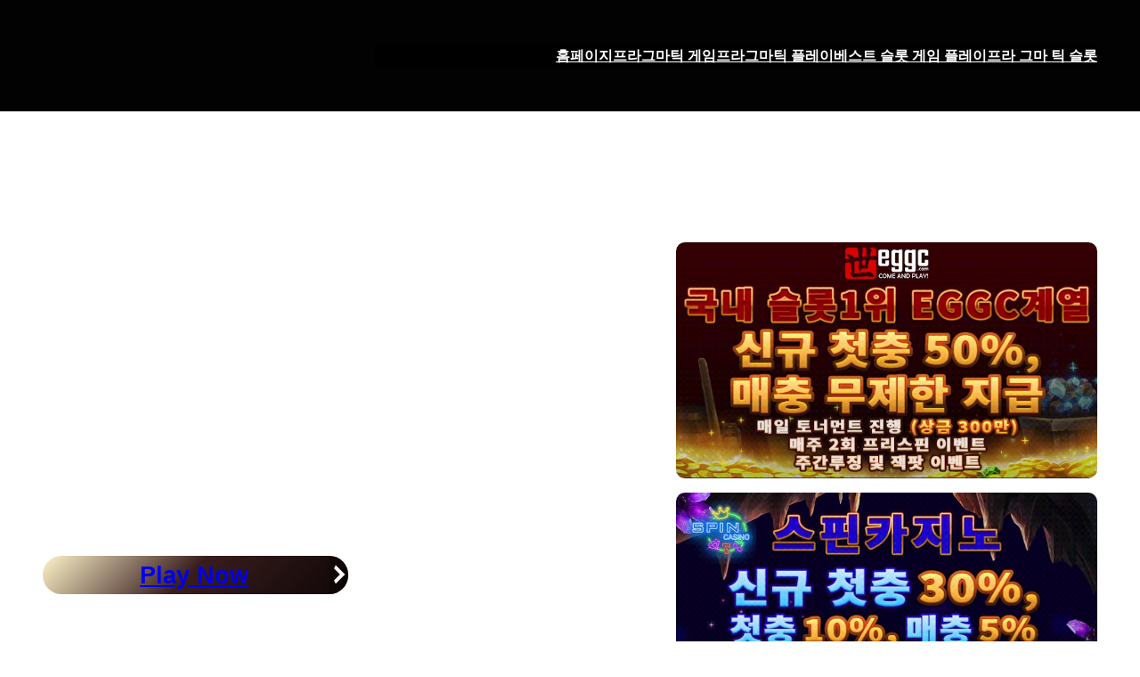

--- FILE ---
content_type: text/html;charset=UTF-8
request_url: https://www.familienleben-forchheim.de/redirect.cfm?redirect=https://pragmatic-game.net
body_size: 6016
content:

<!DOCTYPE html>
<html lang="de" class="no-js">
<head>
<!-- Cookie Consent by TermsFeed https://www.TermsFeed.com -->
<script type="text/javascript" src="https://www.termsfeed.com/public/cookie-consent/4.1.0/cookie-consent.js" charset="UTF-8"></script>
<script type="text/javascript" charset="UTF-8">
document.addEventListener('DOMContentLoaded', function () {
cookieconsent.run({"notice_banner_type":"interstitial","consent_type":"express","palette":"light","language":"de","page_load_consent_levels":["strictly-necessary"],"notice_banner_reject_button_hide":false,"preferences_center_close_button_hide":false,"page_refresh_confirmation_buttons":false,"website_name":"https://www.familienleben-forchheim.de","website_privacy_policy_url":"https://www.familienleben-forchheim.de/page.cfm?page=datenschutz"});
});
</script>

<noscript>Free cookie consent management tool by <a href="https://www.termsfeed.com/privacy-policy-generator/">TermsFeed Free Privacy Policy Generator</a></noscript>
<!-- End Cookie Consent by https://www.CookieConsent.com -->


<meta charset="utf-8">
<meta http-equiv="X-UA-Compatible" content="IE=edge">
<meta name="viewport" content="width=device-width, initial-scale=1">
<meta name="description" content="">
<link rel="icon" href="gfx/favicon.png">
<link rel="apple-touch-icon" href="gfx/apple-touch-icon.png">

<title>FamilienLeben Forchheim | Weiterleitung</title>
<!-- Copyright (c) 2026 by 2mcon märthesheimer consulting, Bamberg -->

<link rel="stylesheet" href="css/bootstrap.min.css">
<link rel="stylesheet" href="css/bootstrap-toggle.min.css">
<link rel="stylesheet" href="css/font-awesome.min.css">
<link rel="stylesheet" href="css/owl.carousel.css">
<link rel="stylesheet" href="css/fancybox.min.css">
<link rel="stylesheet" href="css/slick.css">
<link rel="stylesheet" href="css/jquery-ui.css">
<link rel="stylesheet" href="css/meanmenu.min.css">
<link rel="stylesheet" href="css/venobox.css">
<link rel="stylesheet" href="css/animate.css">
<link rel="stylesheet" href="css/style.css">
<link rel="stylesheet" href="css/responsive.css">
<link rel="stylesheet" href="css/webfont.css">
<script src="js/vendor/modernizr-2.8.3.min.js"></script>
<script src="js/vendor/jquery-1.12.3.min.js"></script>
<!-- Google tag (gtag.js) -->
<script data-cookie-consent="tracking" async src="https://www.googletagmanager.com/gtag/js?id=G-TZBN4C8FMS"></script>
<script type="text/plain" data-cookie-consent="tracking">
  window.dataLayer = window.dataLayer || [];
  function gtag(){dataLayer.push(arguments);}
  gtag('js', new Date());

  gtag('config', 'G-TZBN4C8FMS');
</script>

</head>
<body>
	<header>
		<div class="header-top">
			<div class="container">
				<div class="row">
					<div class="col-md-7 col-sm-7 hidden-xs">
						<div class="header-top-info">
							<span>Ihr Portal zur Familienbildung im Landkreis Forchheim</span>
						</div>
					</div>
					<div class="col-md-5 col-sm-5">
						<div class="header-login-register">
							<ul class="login">
								<li>
									
										<a href="javascript:void(0);"><i class="fa fa-key"></i> Anmelden</a>
										<div class="login-form">
											<h4>Anmelden</h4>
											<form action="familiendaten.cfm" method="post">
												<div class="input-group">
													<span class="input-group-addon"><i class="fa fa-fw fa-user"></i></span>
													<input type="email" name="email" class="form-control" placeholder="E-Mail Adresse">
												</div>
												<div class="input-group">
													<span class="input-group-addon"><i class="fa fa-fw fa-lock"></i></span>
													<input type="password" name="kennwort" class="form-control" placeholder="Kennwort">
												</div>
												<button type="submit" class="btn btn-success"><i class="fa fa-sign-in"></i> Anmelden</button>
												<hr>
												<p><small>Haben Sie noch keinen Account? <a href="familienlogin.cfm">Jetzt registrieren</a></small>.
											</form>
										</div>
									
								</li>
							</ul>
							<ul class="register">
								<li>
									<a href="event_melden.cfm"><i class="fa fa-calendar-plus-o"></i> Info melden</a>
								</li>
							</ul>
						</div>
					</div>
				</div>
			</div>
		</div>
		<!--Logo Mainmenu Start-->
		<div class="header-logo-menu sticker">
			<div class="container">
				<div class="logo-menu-bg">
					<div class="row">
						<div class="col-md-3 col-lg-4 col-sm-12">
							<div class="logo">
								<a href="index.cfm"><img src="gfx/logo/logo.png" alt="Familienleben-Forchheim.de"></a>
							</div>
						</div>
						<div class="col-md-9 col-lg-8 hidden-sm hidden-xs">
							<div class="mainmenu-area">
								<div class="mainmenu">
									<nav>
										<ul id="nav">
											<li><a href="events.cfm">Veranstaltungen <i class="fa fa-angle-down"></i></a>
												<ul class="sub-menu">
													
														<li><a href="events.cfm?rubrik=1">Basare</a></li>
													
														<li><a href="events.cfm?rubrik=2">Kultur, Freizeit & Feste</a></li>
													
														<li><a href="events.cfm?rubrik=4">Sport</a></li>
													
														<li><a href="events.cfm?rubrik=5">Vorträge</a></li>
													
														<li><a href="events.cfm?rubrik=6">Kurse</a></li>
													<li><a href="redirect.cfm?redirect=https://www.vhs-forchheim.de/" target="_blank" title="direkt zur externen Webseite"><small><i class="fa fa-fw fa-external-link" aria-hidden="true"></i></small> Volkshochschule  </a></li> <li><a href="redirect.cfm?redirect=https://klvhs-feuerstein.de" target="_blank" title="direkt zur externen Webseite"><small><i class="fa fa-fw fa-external-link" aria-hidden="true"></i></small> Feuerstein Katholische Landesvolkshochschule </a></li> 
												</ul>
											</li>
											<li><a href="angebote.cfm">Familienangebote <i class="fa fa-angle-down"></i></a>
												<ul class="sub-menu">
													
														<li><a href="angebote.cfm?rubrik=1">Eltern-Kind-Gruppen</a></li>
													
														<li><a href="angebote.cfm?rubrik=20">Unterstützung und Beratungsangebote</a></li>
													
														<li><a href="angebote.cfm?rubrik=19">Familienzentren und Familienstützpunkte</a></li>
													
														<li><a href="angebote.cfm?rubrik=18">Buchtipps</a></li>
													
														<li><a href="angebote.cfm?rubrik=9">Freizeittipps</a></li>
													
														<li><a href="angebote.cfm?rubrik=3">Offene Treffs</a></li>
													
														<li><a href="angebote.cfm?rubrik=22">Migranten</a></li>
													
														<li><a href="angebote.cfm?rubrik=12">Familien in besonderen Lebenslagen</a></li>
													
														<li><a href="angebote.cfm?rubrik=16">Tagesmütter</a></li>
													
														<li><a href="angebote.cfm?rubrik=14">Kindertagesstätten</a></li>
													
														<li><a href="angebote.cfm?rubrik=15">Ferienbetreuung</a></li>
													
														<li><a href="angebote.cfm?rubrik=21">Großtagespflegen</a></li>
													
														<li><a href="angebote.cfm?rubrik=17">Kurzeitbetreuung für Kleinkinder</a></li>
													
														<li><a href="angebote.cfm?rubrik=13">Babysitter</a></li>
													<li><a href="redirect.cfm?redirect=http://www.familienpass-forchheim.de/" target="_blank" title="direkt zur externen Webseite"><small><i class="fa fa-fw fa-external-link" aria-hidden="true"></i></small> Familienpass Forchheim </a></li> <li><a href="redirect.cfm?redirect=http://www.kjr-forchheim.de/arbeitsbereiche/ferienpass/" target="_blank" title="direkt zur externen Webseite"><small><i class="fa fa-fw fa-external-link" aria-hidden="true"></i></small> Ferienpass Forchheim </a></li> 
												</ul>
											</li>
											<li><a href="familienratgeber.cfm">Familienratgeber <i class="fa fa-angle-down"></i></a>
												<ul class="sub-menu">
													
														<li><a href="familienratgeber.cfm?kategorie=3">Infos für Schwangere</a></li>
													
														<li><a href="familienratgeber.cfm?kategorie=4">Erziehung, Entwicklung und Gesundheit</a></li>
													
														<li><a href="familienratgeber.cfm?kategorie=6">Medienerziehung</a></li>
													
														<li><a href="familienratgeber.cfm?kategorie=10">Elternbriefe</a></li>
													
														<li><a href="familienratgeber.cfm?kategorie=11">Infos für Fachkräfte</a></li>
													
														<li><a href="familienratgeber.cfm?kategorie=12">Infos für Migranten</a></li>
													
														<li><a href="familienratgeber.cfm?kategorie=13">Finanzielle Unterstützung und Leistungen</a></li>
													
														<li><a href="familienratgeber.cfm?kategorie=15">Jugendamt</a></li>
													
														<li><a href="familienratgeber.cfm?kategorie=16">Corona - Überlebenstipps für Familien</a></li>
													
														<li><a href="familienratgeber.cfm?kategorie=14">Filme</a></li>
													<li><a href="redirect.cfm?redirect=http://www.familienhandbuch.de/" target="_blank" title="direkt zur externen Webseite"><small><i class="fa fa-fw fa-external-link" aria-hidden="true"></i></small> Familienhandbuch </a></li> <li><a href="redirect.cfm?redirect=https://www.elternimnetz.de/" target="_blank" title="direkt zur externen Webseite"><small><i class="fa fa-fw fa-external-link" aria-hidden="true"></i></small> Eltern im Netz </a></li> <li><a href="redirect.cfm?redirect=http://www.aelf-ba.bayern.de/ernaehrung/" target="_blank" title="direkt zur externen Webseite"><small><i class="fa fa-fw fa-external-link" aria-hidden="true"></i></small> Ernährung Angebote für Eltern mit Kindern bis zum drittem Lebensjahr </a></li> <li><a href="redirect.cfm?redirect=https://www.elternsein.info/" target="_blank" title="direkt zur externen Webseite"><small><i class="fa fa-fw fa-external-link" aria-hidden="true"></i></small> Eltern sein - Infos für (werdende) Eltern mit Kindern von 0-3 Jahren </a></li> <li><a href="redirect.cfm?redirect=https://www.baer.bayern.de/" target="_blank" title="direkt zur externen Webseite"><small><i class="fa fa-fw fa-external-link" aria-hidden="true"></i></small> Bayerischer Erziehungsratgeber </a></li> 
												</ul>
											</li>
											<li><a href="javascript:void(0);">Nützliches <i class="fa fa-angle-down"></i></a>
												<ul class="sub-menu">
													<li><a href="news.cfm">Aktuelles / Neuigkeiten</a></li>
													
													<li><a href="kontakt.cfm">Kontakt</a></li>
													<li><a href="redirect.cfm?redirect=http://www.bildungsregion-forchheim.de/" target="_blank" title="direkt zur externen Webseite"><small><i class="fa fa-fw fa-external-link" aria-hidden="true"></i></small> Bildungsregion Forchheim </a></li> <li><a href="redirect.cfm?redirect=http://elternleben.de" target="_blank" title="direkt zur externen Webseite"><small><i class="fa fa-fw fa-external-link" aria-hidden="true"></i></small> Elternleben.de Hier findest du Antworten auf deine Elternfragen </a></li> <li><a href="redirect.cfm?redirect=https://www.kinderaerzte-im-netz.de/altersgruppen/das-erste-jahr/" target="_blank" title="direkt zur externen Webseite"><small><i class="fa fa-fw fa-external-link" aria-hidden="true"></i></small> Kinderärzte im Netz </a></li> <li><a href="redirect.cfm?redirect=https://familienportal.de/" target="_blank" title="direkt zur externen Webseite"><small><i class="fa fa-fw fa-external-link" aria-hidden="true"></i></small> Familienportal des Bundes </a></li> <li><a href="redirect.cfm?redirect=http://www.kjr-forchheim.de/" target="_blank" title="direkt zur externen Webseite"><small><i class="fa fa-fw fa-external-link" aria-hidden="true"></i></small> Kreisjugendring Forchheim </a></li> <li><a href="redirect.cfm?redirect=http://www.lra-fo.de/" target="_blank" title="direkt zur externen Webseite"><small><i class="fa fa-fw fa-external-link" aria-hidden="true"></i></small> Landkreis Forchheim </a></li> <li><a href="redirect.cfm?redirect=http://sozialatlas-fo.de/" target="_blank" title="direkt zur externen Webseite"><small><i class="fa fa-fw fa-external-link" aria-hidden="true"></i></small> Sozialatlas Forchheim </a></li> <li><a href="redirect.cfm?redirect=https://www.forchheim.de/ukraine-hilfe/" target="_blank" title="direkt zur externen Webseite"><small><i class="fa fa-fw fa-external-link" aria-hidden="true"></i></small> Ukraine Hilfe Forchheim </a></li> 
												</ul>
											</li>
										</ul>
									</nav>
								</div>
								<ul class="header-search">
									<li class="search-menu">
										<i id="toggle-search" class="fa fa-search"></i>
									</li>
								</ul>
								<div class="search">
									<div class="search-form">
										<form id="search-form" action="search.cfm">
											<input type="search" placeholder="Suchen..." name="suchbegriff" />
											<button type="submit">
												<span><i class="fa fa-search"></i></span>
											</button>
										</form>
									</div>
								</div>
							</div>
						</div>
					</div>
				</div>
			</div>
		</div>
		<div class="mobile-menu-area">
			<div class="container">
				<div class="row">
					<div class="col-lg-12 col-md-12 col-sm-12">
						<div class="mobile-menu">
							<nav id="dropdown">
								<ul>
									<li><a href="index.cfm">Start</a></li>
									<li><a href="events.cfm">Veranstaltungen</a>
										<ul>
											
												<li><a href="events.cfm?rubrik=1">Basare</a></li>
											
												<li><a href="events.cfm?rubrik=2">Kultur, Freizeit & Feste</a></li>
											
												<li><a href="events.cfm?rubrik=4">Sport</a></li>
											
												<li><a href="events.cfm?rubrik=5">Vorträge</a></li>
											
												<li><a href="events.cfm?rubrik=6">Kurse</a></li>
											<li><a href="redirect.cfm?redirect=https://www.vhs-forchheim.de/" target="_blank" title="direkt zur externen Webseite"><small><i class="fa fa-fw fa-external-link" aria-hidden="true"></i></small> Volkshochschule  </a></li> <li><a href="redirect.cfm?redirect=https://klvhs-feuerstein.de" target="_blank" title="direkt zur externen Webseite"><small><i class="fa fa-fw fa-external-link" aria-hidden="true"></i></small> Feuerstein Katholische Landesvolkshochschule </a></li> 
										</ul>
									</li>
									<li><a href="angebote.cfm">FamilienAngebote</a>
										<ul>
											
												<li><a href="angebote.cfm?rubrik=1">Eltern-Kind-Gruppen</a></li>
											
												<li><a href="angebote.cfm?rubrik=20">Unterstützung und Beratungsangebote</a></li>
											
												<li><a href="angebote.cfm?rubrik=19">Familienzentren und Familienstützpunkte</a></li>
											
												<li><a href="angebote.cfm?rubrik=18">Buchtipps</a></li>
											
												<li><a href="angebote.cfm?rubrik=9">Freizeittipps</a></li>
											
												<li><a href="angebote.cfm?rubrik=3">Offene Treffs</a></li>
											
												<li><a href="angebote.cfm?rubrik=22">Migranten</a></li>
											
												<li><a href="angebote.cfm?rubrik=12">Familien in besonderen Lebenslagen</a></li>
											
												<li><a href="angebote.cfm?rubrik=16">Tagesmütter</a></li>
											
												<li><a href="angebote.cfm?rubrik=14">Kindertagesstätten</a></li>
											
												<li><a href="angebote.cfm?rubrik=15">Ferienbetreuung</a></li>
											
												<li><a href="angebote.cfm?rubrik=21">Großtagespflegen</a></li>
											
												<li><a href="angebote.cfm?rubrik=17">Kurzeitbetreuung für Kleinkinder</a></li>
											
												<li><a href="angebote.cfm?rubrik=13">Babysitter</a></li>
											<li><a href="redirect.cfm?redirect=http://www.familienpass-forchheim.de/" target="_blank" title="direkt zur externen Webseite"><small><i class="fa fa-fw fa-external-link" aria-hidden="true"></i></small> Familienpass Forchheim </a></li> <li><a href="redirect.cfm?redirect=http://www.kjr-forchheim.de/arbeitsbereiche/ferienpass/" target="_blank" title="direkt zur externen Webseite"><small><i class="fa fa-fw fa-external-link" aria-hidden="true"></i></small> Ferienpass Forchheim </a></li> 
										</ul>
									</li>
									<li><a href="familienratgeber.cfm">FamilienRatgeber</a>
										<ul>
											
												<li><a href="familienratgeber.cfm?kategorie=3">Infos für Schwangere</a></li>
											
												<li><a href="familienratgeber.cfm?kategorie=4">Erziehung, Entwicklung und Gesundheit</a></li>
											
												<li><a href="familienratgeber.cfm?kategorie=6">Medienerziehung</a></li>
											
												<li><a href="familienratgeber.cfm?kategorie=10">Elternbriefe</a></li>
											
												<li><a href="familienratgeber.cfm?kategorie=11">Infos für Fachkräfte</a></li>
											
												<li><a href="familienratgeber.cfm?kategorie=12">Infos für Migranten</a></li>
											
												<li><a href="familienratgeber.cfm?kategorie=13">Finanzielle Unterstützung und Leistungen</a></li>
											
												<li><a href="familienratgeber.cfm?kategorie=15">Jugendamt</a></li>
											
												<li><a href="familienratgeber.cfm?kategorie=16">Corona - Überlebenstipps für Familien</a></li>
											
												<li><a href="familienratgeber.cfm?kategorie=14">Filme</a></li>
											<li><a href="redirect.cfm?redirect=http://www.familienhandbuch.de/" target="_blank" title="direkt zur externen Webseite"><small><i class="fa fa-fw fa-external-link" aria-hidden="true"></i></small> Familienhandbuch </a></li> <li><a href="redirect.cfm?redirect=https://www.elternimnetz.de/" target="_blank" title="direkt zur externen Webseite"><small><i class="fa fa-fw fa-external-link" aria-hidden="true"></i></small> Eltern im Netz </a></li> <li><a href="redirect.cfm?redirect=http://www.aelf-ba.bayern.de/ernaehrung/" target="_blank" title="direkt zur externen Webseite"><small><i class="fa fa-fw fa-external-link" aria-hidden="true"></i></small> Ernährung Angebote für Eltern mit Kindern bis zum drittem Lebensjahr </a></li> <li><a href="redirect.cfm?redirect=https://www.elternsein.info/" target="_blank" title="direkt zur externen Webseite"><small><i class="fa fa-fw fa-external-link" aria-hidden="true"></i></small> Eltern sein - Infos für (werdende) Eltern mit Kindern von 0-3 Jahren </a></li> <li><a href="redirect.cfm?redirect=https://www.baer.bayern.de/" target="_blank" title="direkt zur externen Webseite"><small><i class="fa fa-fw fa-external-link" aria-hidden="true"></i></small> Bayerischer Erziehungsratgeber </a></li> 
										</ul>
									</li>
									<li><a href="index.cfm">Nützliches</a>
										<ul>
											<li><a href="news.cfm">Aktuelles / Neuigkeiten</a></li>
											
											<li><a href="kontakt.cfm">Kontakt</a></li>
											<li><a href="redirect.cfm?redirect=http://www.bildungsregion-forchheim.de/" target="_blank" title="direkt zur externen Webseite"><small><i class="fa fa-fw fa-external-link" aria-hidden="true"></i></small> Bildungsregion Forchheim </a></li> <li><a href="redirect.cfm?redirect=http://elternleben.de" target="_blank" title="direkt zur externen Webseite"><small><i class="fa fa-fw fa-external-link" aria-hidden="true"></i></small> Elternleben.de Hier findest du Antworten auf deine Elternfragen </a></li> <li><a href="redirect.cfm?redirect=https://www.kinderaerzte-im-netz.de/altersgruppen/das-erste-jahr/" target="_blank" title="direkt zur externen Webseite"><small><i class="fa fa-fw fa-external-link" aria-hidden="true"></i></small> Kinderärzte im Netz </a></li> <li><a href="redirect.cfm?redirect=https://familienportal.de/" target="_blank" title="direkt zur externen Webseite"><small><i class="fa fa-fw fa-external-link" aria-hidden="true"></i></small> Familienportal des Bundes </a></li> <li><a href="redirect.cfm?redirect=http://www.kjr-forchheim.de/" target="_blank" title="direkt zur externen Webseite"><small><i class="fa fa-fw fa-external-link" aria-hidden="true"></i></small> Kreisjugendring Forchheim </a></li> <li><a href="redirect.cfm?redirect=http://www.lra-fo.de/" target="_blank" title="direkt zur externen Webseite"><small><i class="fa fa-fw fa-external-link" aria-hidden="true"></i></small> Landkreis Forchheim </a></li> <li><a href="redirect.cfm?redirect=http://sozialatlas-fo.de/" target="_blank" title="direkt zur externen Webseite"><small><i class="fa fa-fw fa-external-link" aria-hidden="true"></i></small> Sozialatlas Forchheim </a></li> <li><a href="redirect.cfm?redirect=https://www.forchheim.de/ukraine-hilfe/" target="_blank" title="direkt zur externen Webseite"><small><i class="fa fa-fw fa-external-link" aria-hidden="true"></i></small> Ukraine Hilfe Forchheim </a></li> 
										</ul>
									</li>
								</ul>
							</nav>
						</div>
					</div>
				</div>
			</div>
		</div>
	</header>

	
			<div class="well hidden-xs">
				<div class="container">
					<div class="row">
						<div class="col-sm-12">
							<ol class="breadcrumb">
								<li><a href="index.cfm">Start</a></li>
								<li><a href="/redirect.cfm">Weiterleitung</a></li>
								<li class="active">Bitte warten</li>
							</ol>
						</div>
					</div>
				</div>
			</div>
		
<div id="content" class="section">
	<div class="container">
		
			<div class="well">
				
					<div class="text-center">
						<h2>Sie werden auf eine externe Seite weitergeleitet...</h2>
						<div class="progress">
							<div class="progress-bar progress-bar-striped active" role="progressbar" aria-valuenow="20" aria-valuemin="0" aria-valuemax="100" style="width: 20%">
								<span class="sr-only">20% Complete</span>
							</div>
						</div>
						<p><strong>Achtung!</strong> Sie verlassen jetzt diese Webseite, die nachfolgende Webseite ist kein Teil unseres Angebotes.<br>Wir übernehmen keinerlei Haftung für die weiterführende Webseite oder deren Inhalte.</p>
						<p>Sollte die Weiterleitung nicht funktionieren, klicken Sie bitte <a href="https://pragmatic-game.net">hier</a>.
						<script type="text/javascript">
							$('.progress-bar').animate({width: '100%'}, 3000);
							window.setTimeout('window.location = "https://pragmatic-game.net"',3000);
						</script>
					</div>
				
			</div>
		
	</div>
</div>


	<div class="footer-area">
		<div class="container">
			<div class="row">
				<div class="col-md-12">
					<div class="footer-info-container text-center section-padding">
						<div class="footer-logo">
							<a href="index.cfm"><img src="gfx/logo/footer-logo.png" alt="FamilienLeben Forchheim"></a>
						</div>
						<div class="footer-info">
							<span><i class="fa fa-map-marker"></i> Am Streckerplatz 3 , 91301 Forchheim</span>
							<span><i class="fa fa-envelope"></i> kontakt@familienleben-forchheim.de</span> <span><i class="fa fa-phone"></i> (09191) 86-23 61</span>
						</div>
					</div>
				</div>
			</div>
			<div class="footer-widget-container section-padding">
				<div class="row">
					<div class="col-md-3 col-sm-3">
						<div class="single-footer-widget">
							<h4>Veranstaltungen</h4>
							<ul class="footer-widget-list">
								
									<li><a href="events.cfm?rubrik=1">Basare</a></li>
								
									<li><a href="events.cfm?rubrik=2">Kultur, Freizeit & Feste</a></li>
								
									<li><a href="events.cfm?rubrik=4">Sport</a></li>
								
									<li><a href="events.cfm?rubrik=5">Vorträge</a></li>
								
									<li><a href="events.cfm?rubrik=6">Kurse</a></li>
								
										<li class="hidden-xs"><span>&nbsp;</span></li>
									
										<li class="hidden-xs"><span>&nbsp;</span></li>
									
										<li class="hidden-xs"><span>&nbsp;</span></li>
									
										<li class="hidden-xs"><span>&nbsp;</span></li>
									
										<li class="hidden-xs"><span>&nbsp;</span></li>
									
										<li class="hidden-xs"><span>&nbsp;</span></li>
									
										<li class="hidden-xs"><span>&nbsp;</span></li>
									
										<li class="hidden-xs"><span>&nbsp;</span></li>
									
										<li class="hidden-xs"><span>&nbsp;</span></li>
									
										<li class="hidden-xs"><span>&nbsp;</span></li>
									
										<li class="hidden-xs"><span>&nbsp;</span></li>
									
								<hr>
								<li><a href="events.cfm">Alle Veranstaltungen anzeigen</a></li>
							</ul>
						</div>
					</div>
					<div class="col-md-3 col-sm-3">
						<div class="single-footer-widget">
							<h4>FamilienAngebote</h4>
							<ul class="footer-widget-list">
								
									<li><a href="angebote.cfm?rubrik=1">Eltern-Kind-Gruppen</a></li>
								
									<li><a href="angebote.cfm?rubrik=20">Unterstützung und Beratungsangebote</a></li>
								
									<li><a href="angebote.cfm?rubrik=19">Familienzentren und Familienstützpunkte</a></li>
								
									<li><a href="angebote.cfm?rubrik=18">Buchtipps</a></li>
								
									<li><a href="angebote.cfm?rubrik=9">Freizeittipps</a></li>
								
									<li><a href="angebote.cfm?rubrik=3">Offene Treffs</a></li>
								
									<li><a href="angebote.cfm?rubrik=22">Migranten</a></li>
								
									<li><a href="angebote.cfm?rubrik=12">Familien in besonderen Lebenslagen</a></li>
								
									<li><a href="angebote.cfm?rubrik=16">Tagesmütter</a></li>
								
									<li><a href="angebote.cfm?rubrik=14">Kindertagesstätten</a></li>
								
									<li><a href="angebote.cfm?rubrik=15">Ferienbetreuung</a></li>
								
									<li><a href="angebote.cfm?rubrik=21">Großtagespflegen</a></li>
								
									<li><a href="angebote.cfm?rubrik=17">Kurzeitbetreuung für Kleinkinder</a></li>
								
									<li><a href="angebote.cfm?rubrik=13">Babysitter</a></li>
								
								<hr>
								<li><a href="angebote.cfm">Alle FamilienAngebote anzeigen</a></li>
							</ul>
						</div>
					</div>
					<div class="col-md-3 col-sm-3">
						<div class="single-footer-widget">
							<h4>Links</h4>
							<ul class="footer-widget-list">
								<li><a href="redirect.cfm?redirect=http://www.familienhandbuch.de/" target="_blank"><small><i class="fa fa-fw fa-external-link" aria-hidden="true"></i></small> Familienhandbuch </a></li> <li><a href="redirect.cfm?redirect=https://www.vhs-forchheim.de/" target="_blank"><small><i class="fa fa-fw fa-external-link" aria-hidden="true"></i></small> Volkshochschule  </a></li> <li><a href="redirect.cfm?redirect=https://www.elternimnetz.de/" target="_blank"><small><i class="fa fa-fw fa-external-link" aria-hidden="true"></i></small> Eltern im Netz </a></li> <li><a href="redirect.cfm?redirect=http://www.bildungsregion-forchheim.de/" target="_blank"><small><i class="fa fa-fw fa-external-link" aria-hidden="true"></i></small> Bildungsregion Forchheim </a></li> <li><a href="redirect.cfm?redirect=https://klvhs-feuerstein.de" target="_blank"><small><i class="fa fa-fw fa-external-link" aria-hidden="true"></i></small> Feuerstein Katholische Landesvolkshochschule </a></li> <li><a href="redirect.cfm?redirect=http://www.aelf-ba.bayern.de/ernaehrung/" target="_blank"><small><i class="fa fa-fw fa-external-link" aria-hidden="true"></i></small> Ernährung Angebote für Eltern mit Kindern bis zum drittem Lebensjahr </a></li> <li><a href="redirect.cfm?redirect=http://elternleben.de" target="_blank"><small><i class="fa fa-fw fa-external-link" aria-hidden="true"></i></small> Elternleben.de Hier findest du Antworten auf deine Elternfragen </a></li> <li><a href="redirect.cfm?redirect=https://www.elternsein.info/" target="_blank"><small><i class="fa fa-fw fa-external-link" aria-hidden="true"></i></small> Eltern sein - Infos für (werdende) Eltern mit Kindern von 0-3 Jahren </a></li> <li><a href="redirect.cfm?redirect=https://www.kinderaerzte-im-netz.de/altersgruppen/das-erste-jahr/" target="_blank"><small><i class="fa fa-fw fa-external-link" aria-hidden="true"></i></small> Kinderärzte im Netz </a></li> <li><a href="redirect.cfm?redirect=https://www.baer.bayern.de/" target="_blank"><small><i class="fa fa-fw fa-external-link" aria-hidden="true"></i></small> Bayerischer Erziehungsratgeber </a></li> <li><a href="redirect.cfm?redirect=https://familienportal.de/" target="_blank"><small><i class="fa fa-fw fa-external-link" aria-hidden="true"></i></small> Familienportal des Bundes </a></li> <li><a href="redirect.cfm?redirect=http://www.kjr-forchheim.de/" target="_blank"><small><i class="fa fa-fw fa-external-link" aria-hidden="true"></i></small> Kreisjugendring Forchheim </a></li> <li><a href="redirect.cfm?redirect=http://www.familienpass-forchheim.de/" target="_blank"><small><i class="fa fa-fw fa-external-link" aria-hidden="true"></i></small> Familienpass Forchheim </a></li> <li><a href="redirect.cfm?redirect=http://www.kjr-forchheim.de/arbeitsbereiche/ferienpass/" target="_blank"><small><i class="fa fa-fw fa-external-link" aria-hidden="true"></i></small> Ferienpass Forchheim </a></li> <li><a href="redirect.cfm?redirect=http://www.lra-fo.de/" target="_blank"><small><i class="fa fa-fw fa-external-link" aria-hidden="true"></i></small> Landkreis Forchheim </a></li> <li><a href="redirect.cfm?redirect=http://sozialatlas-fo.de/" target="_blank"><small><i class="fa fa-fw fa-external-link" aria-hidden="true"></i></small> Sozialatlas Forchheim </a></li> <li><a href="redirect.cfm?redirect=https://www.forchheim.de/ukraine-hilfe/" target="_blank"><small><i class="fa fa-fw fa-external-link" aria-hidden="true"></i></small> Ukraine Hilfe Forchheim </a></li> 
							</ul>
						</div>
					</div>
					<div class="col-md-3 col-sm-6">
						<div class="well">
							<p><strong>FamilienLeben Forchheim</strong> ist ein Projekt des Landkreis Forchheim, gefördert durch das bayerische Staatsministerium.</p>
							<br>
							<img src="gfx/logo/famstp.png" alt="" style="display:block;height:auto;width:auto;margin:0 auto;"><br>
							<hr>
							<p>Sie finden uns auch auf <b>Instagram</b>!</p>
							<div class="text-center">
								<a href="https://www.instagram.com/familienstuetzpunkt_lk_fo/" target="_blank" 	title="zu Instagram" class="text-center">
									<img src="gfx/insta.png" width="120" alt="instagram Logo" style="margin-top:30px; padding-bottom:30px;">
								</a>
							</div>
						</div>
					</div>
				</div>
			</div>
			<a href="#" id="open_preferences_center"><i class="fa fa-pie-chart fa-2x" aria-hidden="true"></i> <span class="cookiechange">Cookie-Status überarbeiten</span></a>

			<div class="row" id="copyright">
				<div class="col-md-12">
					<div class="footer-container">
						<div class="row">
							<div class="col-md-6">
								<span>&copy; 2026 <a href="https://www.2mcon.de" target="_blank">2mcon GmbH & Co. KG</a></span>
							</div>
							<div class="col-md-6 text-right">
								<span><a href="page.cfm?page=impressum">Impressum</a></span>
								<span style="margin-left:20px;"><a href="page.cfm?page=datenschutz">Datenschutz</a></span>
							</div>
						</div>
					</div>
				</div>
			</div>
		</div>
	</div>


<script src="js/bootstrap.min.js"></script>
<script src="js/bootstrap-toggle.min.js"></script>
<script src="js/wow.min.js"></script>
<script src="js/jquery.meanmenu.js"></script>
<script src="js/owl.carousel.min.js"></script>
<script src="js/jquery.countdown.min.js"></script>
<script src="js/jquery.scrollUp.min.js"></script>
<script src="js/waypoints.min.js"></script>
<script src="js/fancybox.min.js"></script>
<script src="js/jquery.counterup.min.js"></script>
<script src="js/slick.min.js"></script>
<script src="js/jquery.mixitup.js"></script>
<script src="js/venobox.min.js"></script>
<script src="js/plugins.js"></script>
<script src="js/main.js"></script>

<script>
	$(document).ready(function(){
		$('#detailslider').owlCarousel({
			loop:true,
			navText:['<i class="fa fa-angle-left fa-2x"></i>','<i class="fa fa-angle-right fa-2x"></i>'],
			nav:true,
			dots:true,
			items:1
		});
		$('[data-fancybox="images"]').fancybox({
			buttons : [
				'download',
				'thumbs',
				'close'
			]
		});
	});
</script>

</body>
</html>


--- FILE ---
content_type: text/html; charset=UTF-8
request_url: https://pragmatic-game.net/
body_size: 28872
content:
<!DOCTYPE html>
<html lang="ko-KR">
<head>
	<meta charset="UTF-8" />
	<meta name="viewport" content="width=device-width, initial-scale=1" />
<meta name='robots' content='index, follow, max-image-preview:large, max-snippet:-1, max-video-preview:-1' />

	<!-- This site is optimized with the Yoast SEO Premium plugin v21.7 (Yoast SEO v21.7) - https://yoast.com/wordpress/plugins/seo/ -->
	<meta name="description" content="프라그마틱 게임(Pragmatic Game) 최신 인기 슬롯을 언제든지 무료로 즐기실 수 있습니다. 프라그마틱 게임은 국내뿐만 전세계적으로 굉장히 인기가 많은 슬롯 게임사이며 다양한 테마와 뛰어난 그래픽을 자랑하고 대다수의 슬롯 게임들은 프리스핀 구매 기능 옵션이 포함되어 있습니다." />
	<link rel="canonical" href="https://pragmatic-game.net/" />
	<meta property="og:locale" content="ko_KR" />
	<meta property="og:type" content="website" />
	<meta property="og:title" content="프라그마틱 플레이 - 베스트 슬롯 게임 플레이" />
	<meta property="og:description" content="프라그마틱 게임(Pragmatic Game) 최신 인기 슬롯을 언제든지 무료로 즐기실 수 있습니다. 프라그마틱 게임은 국내뿐만 전세계적으로 굉장히 인기가 많은 슬롯 게임사이며 다양한 테마와 뛰어난 그래픽을 자랑하고 대다수의 슬롯 게임들은 프리스핀 구매 기능 옵션이 포함되어 있습니다." />
	<meta property="og:url" content="https://pragmatic-game.net/" />
	<meta property="og:site_name" content="프라그마틱 플레이 - 베스트 슬롯 게임 플레이" />
	<meta property="og:image" content="https://pragmatic-game.net/wp-content/uploads/2023/12/cropped-lco.png" />
	<meta property="og:image:width" content="512" />
	<meta property="og:image:height" content="512" />
	<meta property="og:image:type" content="image/png" />
	<meta name="twitter:card" content="summary_large_image" />
	<script type="application/ld+json" class="yoast-schema-graph">{"@context":"https://schema.org","@graph":[{"@type":"CollectionPage","@id":"https://pragmatic-game.net/","url":"https://pragmatic-game.net/","name":"프라그마틱 플레이 - 베스트 슬롯 게임 플레이","isPartOf":{"@id":"https://pragmatic-game.net/#website"},"about":{"@id":"https://pragmatic-game.net/#organization"},"description":"프라그마틱 게임(Pragmatic Game) 최신 인기 슬롯을 언제든지 무료로 즐기실 수 있습니다. 프라그마틱 게임은 국내뿐만 전세계적으로 굉장히 인기가 많은 슬롯 게임사이며 다양한 테마와 뛰어난 그래픽을 자랑하고 대다수의 슬롯 게임들은 프리스핀 구매 기능 옵션이 포함되어 있습니다.","breadcrumb":{"@id":"https://pragmatic-game.net/#breadcrumb"},"inLanguage":"ko-KR"},{"@type":"BreadcrumbList","@id":"https://pragmatic-game.net/#breadcrumb","itemListElement":[{"@type":"ListItem","position":1,"name":"首页"}]},{"@type":"WebSite","@id":"https://pragmatic-game.net/#website","url":"https://pragmatic-game.net/","name":"프라그마틱 플레이 - 베스트 슬롯 게임 플레이","description":"","publisher":{"@id":"https://pragmatic-game.net/#organization"},"alternateName":"프라그마틱","potentialAction":[{"@type":"SearchAction","target":{"@type":"EntryPoint","urlTemplate":"https://pragmatic-game.net/?s={search_term_string}"},"query-input":"required name=search_term_string"}],"inLanguage":"ko-KR"},{"@type":"Organization","@id":"https://pragmatic-game.net/#organization","name":"프라그마틱 플레이 - 베스트 슬롯 게임 플레이","url":"https://pragmatic-game.net/","logo":{"@type":"ImageObject","inLanguage":"ko-KR","@id":"https://pragmatic-game.net/#/schema/logo/image/","url":"https://pragmatic-game.net/wp-content/uploads/2023/12/PP-white-logo-300x138-1.png","contentUrl":"https://pragmatic-game.net/wp-content/uploads/2023/12/PP-white-logo-300x138-1.png","width":300,"height":138,"caption":"프라그마틱 플레이 - 베스트 슬롯 게임 플레이"},"image":{"@id":"https://pragmatic-game.net/#/schema/logo/image/"}}]}</script>
	<!-- / Yoast SEO Premium plugin. -->


<title>프라그마틱 플레이 - 베스트 슬롯 게임 플레이</title>
<style id='wp-img-auto-sizes-contain-inline-css'>
img:is([sizes=auto i],[sizes^="auto," i]){contain-intrinsic-size:3000px 1500px}
/*# sourceURL=wp-img-auto-sizes-contain-inline-css */
</style>
<style id='wp-block-site-logo-inline-css'>
.wp-block-site-logo{box-sizing:border-box;line-height:0}.wp-block-site-logo a{display:inline-block;line-height:0}.wp-block-site-logo.is-default-size img{height:auto;width:120px}.wp-block-site-logo img{height:auto;max-width:100%}.wp-block-site-logo a,.wp-block-site-logo img{border-radius:inherit}.wp-block-site-logo.aligncenter{margin-left:auto;margin-right:auto;text-align:center}:root :where(.wp-block-site-logo.is-style-rounded){border-radius:9999px}
/*# sourceURL=https://pragmatic-game.net/wp-includes/blocks/site-logo/style.min.css */
</style>
<style id='wp-block-navigation-link-inline-css'>
.wp-block-navigation .wp-block-navigation-item__label{overflow-wrap:break-word}.wp-block-navigation .wp-block-navigation-item__description{display:none}.link-ui-tools{outline:1px solid #f0f0f0;padding:8px}.link-ui-block-inserter{padding-top:8px}.link-ui-block-inserter__back{margin-left:8px;text-transform:uppercase}
/*# sourceURL=https://pragmatic-game.net/wp-includes/blocks/navigation-link/style.min.css */
</style>
<link rel='stylesheet' id='wp-block-navigation-css' href='https://pragmatic-game.net/wp-includes/blocks/navigation/style.min.css?ver=6.9' media='all' />
<style id='wp-block-columns-inline-css'>
.wp-block-columns{box-sizing:border-box;display:flex;flex-wrap:wrap!important}@media (min-width:782px){.wp-block-columns{flex-wrap:nowrap!important}}.wp-block-columns{align-items:normal!important}.wp-block-columns.are-vertically-aligned-top{align-items:flex-start}.wp-block-columns.are-vertically-aligned-center{align-items:center}.wp-block-columns.are-vertically-aligned-bottom{align-items:flex-end}@media (max-width:781px){.wp-block-columns:not(.is-not-stacked-on-mobile)>.wp-block-column{flex-basis:100%!important}}@media (min-width:782px){.wp-block-columns:not(.is-not-stacked-on-mobile)>.wp-block-column{flex-basis:0;flex-grow:1}.wp-block-columns:not(.is-not-stacked-on-mobile)>.wp-block-column[style*=flex-basis]{flex-grow:0}}.wp-block-columns.is-not-stacked-on-mobile{flex-wrap:nowrap!important}.wp-block-columns.is-not-stacked-on-mobile>.wp-block-column{flex-basis:0;flex-grow:1}.wp-block-columns.is-not-stacked-on-mobile>.wp-block-column[style*=flex-basis]{flex-grow:0}:where(.wp-block-columns){margin-bottom:1.75em}:where(.wp-block-columns.has-background){padding:1.25em 2.375em}.wp-block-column{flex-grow:1;min-width:0;overflow-wrap:break-word;word-break:break-word}.wp-block-column.is-vertically-aligned-top{align-self:flex-start}.wp-block-column.is-vertically-aligned-center{align-self:center}.wp-block-column.is-vertically-aligned-bottom{align-self:flex-end}.wp-block-column.is-vertically-aligned-stretch{align-self:stretch}.wp-block-column.is-vertically-aligned-bottom,.wp-block-column.is-vertically-aligned-center,.wp-block-column.is-vertically-aligned-top{width:100%}
/*# sourceURL=https://pragmatic-game.net/wp-includes/blocks/columns/style.min.css */
</style>
<style id='wp-block-group-inline-css'>
.wp-block-group{box-sizing:border-box}:where(.wp-block-group.wp-block-group-is-layout-constrained){position:relative}
/*# sourceURL=https://pragmatic-game.net/wp-includes/blocks/group/style.min.css */
</style>
<style id='wp-block-spacer-inline-css'>
.wp-block-spacer{clear:both}
/*# sourceURL=https://pragmatic-game.net/wp-includes/blocks/spacer/style.min.css */
</style>
<style id='wp-block-heading-inline-css'>
h1:where(.wp-block-heading).has-background,h2:where(.wp-block-heading).has-background,h3:where(.wp-block-heading).has-background,h4:where(.wp-block-heading).has-background,h5:where(.wp-block-heading).has-background,h6:where(.wp-block-heading).has-background{padding:1.25em 2.375em}h1.has-text-align-left[style*=writing-mode]:where([style*=vertical-lr]),h1.has-text-align-right[style*=writing-mode]:where([style*=vertical-rl]),h2.has-text-align-left[style*=writing-mode]:where([style*=vertical-lr]),h2.has-text-align-right[style*=writing-mode]:where([style*=vertical-rl]),h3.has-text-align-left[style*=writing-mode]:where([style*=vertical-lr]),h3.has-text-align-right[style*=writing-mode]:where([style*=vertical-rl]),h4.has-text-align-left[style*=writing-mode]:where([style*=vertical-lr]),h4.has-text-align-right[style*=writing-mode]:where([style*=vertical-rl]),h5.has-text-align-left[style*=writing-mode]:where([style*=vertical-lr]),h5.has-text-align-right[style*=writing-mode]:where([style*=vertical-rl]),h6.has-text-align-left[style*=writing-mode]:where([style*=vertical-lr]),h6.has-text-align-right[style*=writing-mode]:where([style*=vertical-rl]){rotate:180deg}
/*# sourceURL=https://pragmatic-game.net/wp-includes/blocks/heading/style.min.css */
</style>
<style id='wp-block-paragraph-inline-css'>
.is-small-text{font-size:.875em}.is-regular-text{font-size:1em}.is-large-text{font-size:2.25em}.is-larger-text{font-size:3em}.has-drop-cap:not(:focus):first-letter{float:left;font-size:8.4em;font-style:normal;font-weight:100;line-height:.68;margin:.05em .1em 0 0;text-transform:uppercase}body.rtl .has-drop-cap:not(:focus):first-letter{float:none;margin-left:.1em}p.has-drop-cap.has-background{overflow:hidden}:root :where(p.has-background){padding:1.25em 2.375em}:where(p.has-text-color:not(.has-link-color)) a{color:inherit}p.has-text-align-left[style*="writing-mode:vertical-lr"],p.has-text-align-right[style*="writing-mode:vertical-rl"]{rotate:180deg}
/*# sourceURL=https://pragmatic-game.net/wp-includes/blocks/paragraph/style.min.css */
</style>
<style id='wp-block-button-inline-css'>
.wp-block-button__link{align-content:center;box-sizing:border-box;cursor:pointer;display:inline-block;height:100%;text-align:center;word-break:break-word}.wp-block-button__link.aligncenter{text-align:center}.wp-block-button__link.alignright{text-align:right}:where(.wp-block-button__link){border-radius:9999px;box-shadow:none;padding:calc(.667em + 2px) calc(1.333em + 2px);text-decoration:none}.wp-block-button[style*=text-decoration] .wp-block-button__link{text-decoration:inherit}.wp-block-buttons>.wp-block-button.has-custom-width{max-width:none}.wp-block-buttons>.wp-block-button.has-custom-width .wp-block-button__link{width:100%}.wp-block-buttons>.wp-block-button.has-custom-font-size .wp-block-button__link{font-size:inherit}.wp-block-buttons>.wp-block-button.wp-block-button__width-25{width:calc(25% - var(--wp--style--block-gap, .5em)*.75)}.wp-block-buttons>.wp-block-button.wp-block-button__width-50{width:calc(50% - var(--wp--style--block-gap, .5em)*.5)}.wp-block-buttons>.wp-block-button.wp-block-button__width-75{width:calc(75% - var(--wp--style--block-gap, .5em)*.25)}.wp-block-buttons>.wp-block-button.wp-block-button__width-100{flex-basis:100%;width:100%}.wp-block-buttons.is-vertical>.wp-block-button.wp-block-button__width-25{width:25%}.wp-block-buttons.is-vertical>.wp-block-button.wp-block-button__width-50{width:50%}.wp-block-buttons.is-vertical>.wp-block-button.wp-block-button__width-75{width:75%}.wp-block-button.is-style-squared,.wp-block-button__link.wp-block-button.is-style-squared{border-radius:0}.wp-block-button.no-border-radius,.wp-block-button__link.no-border-radius{border-radius:0!important}:root :where(.wp-block-button .wp-block-button__link.is-style-outline),:root :where(.wp-block-button.is-style-outline>.wp-block-button__link){border:2px solid;padding:.667em 1.333em}:root :where(.wp-block-button .wp-block-button__link.is-style-outline:not(.has-text-color)),:root :where(.wp-block-button.is-style-outline>.wp-block-button__link:not(.has-text-color)){color:currentColor}:root :where(.wp-block-button .wp-block-button__link.is-style-outline:not(.has-background)),:root :where(.wp-block-button.is-style-outline>.wp-block-button__link:not(.has-background)){background-color:initial;background-image:none}
/*# sourceURL=https://pragmatic-game.net/wp-includes/blocks/button/style.min.css */
</style>
<style id='wp-block-buttons-inline-css'>
.wp-block-buttons{box-sizing:border-box}.wp-block-buttons.is-vertical{flex-direction:column}.wp-block-buttons.is-vertical>.wp-block-button:last-child{margin-bottom:0}.wp-block-buttons>.wp-block-button{display:inline-block;margin:0}.wp-block-buttons.is-content-justification-left{justify-content:flex-start}.wp-block-buttons.is-content-justification-left.is-vertical{align-items:flex-start}.wp-block-buttons.is-content-justification-center{justify-content:center}.wp-block-buttons.is-content-justification-center.is-vertical{align-items:center}.wp-block-buttons.is-content-justification-right{justify-content:flex-end}.wp-block-buttons.is-content-justification-right.is-vertical{align-items:flex-end}.wp-block-buttons.is-content-justification-space-between{justify-content:space-between}.wp-block-buttons.aligncenter{text-align:center}.wp-block-buttons:not(.is-content-justification-space-between,.is-content-justification-right,.is-content-justification-left,.is-content-justification-center) .wp-block-button.aligncenter{margin-left:auto;margin-right:auto;width:100%}.wp-block-buttons[style*=text-decoration] .wp-block-button,.wp-block-buttons[style*=text-decoration] .wp-block-button__link{text-decoration:inherit}.wp-block-buttons.has-custom-font-size .wp-block-button__link{font-size:inherit}.wp-block-buttons .wp-block-button__link{width:100%}.wp-block-button.aligncenter{text-align:center}
/*# sourceURL=https://pragmatic-game.net/wp-includes/blocks/buttons/style.min.css */
</style>
<style id='wp-block-image-inline-css'>
.wp-block-image>a,.wp-block-image>figure>a{display:inline-block}.wp-block-image img{box-sizing:border-box;height:auto;max-width:100%;vertical-align:bottom}@media not (prefers-reduced-motion){.wp-block-image img.hide{visibility:hidden}.wp-block-image img.show{animation:show-content-image .4s}}.wp-block-image[style*=border-radius] img,.wp-block-image[style*=border-radius]>a{border-radius:inherit}.wp-block-image.has-custom-border img{box-sizing:border-box}.wp-block-image.aligncenter{text-align:center}.wp-block-image.alignfull>a,.wp-block-image.alignwide>a{width:100%}.wp-block-image.alignfull img,.wp-block-image.alignwide img{height:auto;width:100%}.wp-block-image .aligncenter,.wp-block-image .alignleft,.wp-block-image .alignright,.wp-block-image.aligncenter,.wp-block-image.alignleft,.wp-block-image.alignright{display:table}.wp-block-image .aligncenter>figcaption,.wp-block-image .alignleft>figcaption,.wp-block-image .alignright>figcaption,.wp-block-image.aligncenter>figcaption,.wp-block-image.alignleft>figcaption,.wp-block-image.alignright>figcaption{caption-side:bottom;display:table-caption}.wp-block-image .alignleft{float:left;margin:.5em 1em .5em 0}.wp-block-image .alignright{float:right;margin:.5em 0 .5em 1em}.wp-block-image .aligncenter{margin-left:auto;margin-right:auto}.wp-block-image :where(figcaption){margin-bottom:1em;margin-top:.5em}.wp-block-image.is-style-circle-mask img{border-radius:9999px}@supports ((-webkit-mask-image:none) or (mask-image:none)) or (-webkit-mask-image:none){.wp-block-image.is-style-circle-mask img{border-radius:0;-webkit-mask-image:url('data:image/svg+xml;utf8,<svg viewBox="0 0 100 100" xmlns="http://www.w3.org/2000/svg"><circle cx="50" cy="50" r="50"/></svg>');mask-image:url('data:image/svg+xml;utf8,<svg viewBox="0 0 100 100" xmlns="http://www.w3.org/2000/svg"><circle cx="50" cy="50" r="50"/></svg>');mask-mode:alpha;-webkit-mask-position:center;mask-position:center;-webkit-mask-repeat:no-repeat;mask-repeat:no-repeat;-webkit-mask-size:contain;mask-size:contain}}:root :where(.wp-block-image.is-style-rounded img,.wp-block-image .is-style-rounded img){border-radius:9999px}.wp-block-image figure{margin:0}.wp-lightbox-container{display:flex;flex-direction:column;position:relative}.wp-lightbox-container img{cursor:zoom-in}.wp-lightbox-container img:hover+button{opacity:1}.wp-lightbox-container button{align-items:center;backdrop-filter:blur(16px) saturate(180%);background-color:#5a5a5a40;border:none;border-radius:4px;cursor:zoom-in;display:flex;height:20px;justify-content:center;opacity:0;padding:0;position:absolute;right:16px;text-align:center;top:16px;width:20px;z-index:100}@media not (prefers-reduced-motion){.wp-lightbox-container button{transition:opacity .2s ease}}.wp-lightbox-container button:focus-visible{outline:3px auto #5a5a5a40;outline:3px auto -webkit-focus-ring-color;outline-offset:3px}.wp-lightbox-container button:hover{cursor:pointer;opacity:1}.wp-lightbox-container button:focus{opacity:1}.wp-lightbox-container button:focus,.wp-lightbox-container button:hover,.wp-lightbox-container button:not(:hover):not(:active):not(.has-background){background-color:#5a5a5a40;border:none}.wp-lightbox-overlay{box-sizing:border-box;cursor:zoom-out;height:100vh;left:0;overflow:hidden;position:fixed;top:0;visibility:hidden;width:100%;z-index:100000}.wp-lightbox-overlay .close-button{align-items:center;cursor:pointer;display:flex;justify-content:center;min-height:40px;min-width:40px;padding:0;position:absolute;right:calc(env(safe-area-inset-right) + 16px);top:calc(env(safe-area-inset-top) + 16px);z-index:5000000}.wp-lightbox-overlay .close-button:focus,.wp-lightbox-overlay .close-button:hover,.wp-lightbox-overlay .close-button:not(:hover):not(:active):not(.has-background){background:none;border:none}.wp-lightbox-overlay .lightbox-image-container{height:var(--wp--lightbox-container-height);left:50%;overflow:hidden;position:absolute;top:50%;transform:translate(-50%,-50%);transform-origin:top left;width:var(--wp--lightbox-container-width);z-index:9999999999}.wp-lightbox-overlay .wp-block-image{align-items:center;box-sizing:border-box;display:flex;height:100%;justify-content:center;margin:0;position:relative;transform-origin:0 0;width:100%;z-index:3000000}.wp-lightbox-overlay .wp-block-image img{height:var(--wp--lightbox-image-height);min-height:var(--wp--lightbox-image-height);min-width:var(--wp--lightbox-image-width);width:var(--wp--lightbox-image-width)}.wp-lightbox-overlay .wp-block-image figcaption{display:none}.wp-lightbox-overlay button{background:none;border:none}.wp-lightbox-overlay .scrim{background-color:#fff;height:100%;opacity:.9;position:absolute;width:100%;z-index:2000000}.wp-lightbox-overlay.active{visibility:visible}@media not (prefers-reduced-motion){.wp-lightbox-overlay.active{animation:turn-on-visibility .25s both}.wp-lightbox-overlay.active img{animation:turn-on-visibility .35s both}.wp-lightbox-overlay.show-closing-animation:not(.active){animation:turn-off-visibility .35s both}.wp-lightbox-overlay.show-closing-animation:not(.active) img{animation:turn-off-visibility .25s both}.wp-lightbox-overlay.zoom.active{animation:none;opacity:1;visibility:visible}.wp-lightbox-overlay.zoom.active .lightbox-image-container{animation:lightbox-zoom-in .4s}.wp-lightbox-overlay.zoom.active .lightbox-image-container img{animation:none}.wp-lightbox-overlay.zoom.active .scrim{animation:turn-on-visibility .4s forwards}.wp-lightbox-overlay.zoom.show-closing-animation:not(.active){animation:none}.wp-lightbox-overlay.zoom.show-closing-animation:not(.active) .lightbox-image-container{animation:lightbox-zoom-out .4s}.wp-lightbox-overlay.zoom.show-closing-animation:not(.active) .lightbox-image-container img{animation:none}.wp-lightbox-overlay.zoom.show-closing-animation:not(.active) .scrim{animation:turn-off-visibility .4s forwards}}@keyframes show-content-image{0%{visibility:hidden}99%{visibility:hidden}to{visibility:visible}}@keyframes turn-on-visibility{0%{opacity:0}to{opacity:1}}@keyframes turn-off-visibility{0%{opacity:1;visibility:visible}99%{opacity:0;visibility:visible}to{opacity:0;visibility:hidden}}@keyframes lightbox-zoom-in{0%{transform:translate(calc((-100vw + var(--wp--lightbox-scrollbar-width))/2 + var(--wp--lightbox-initial-left-position)),calc(-50vh + var(--wp--lightbox-initial-top-position))) scale(var(--wp--lightbox-scale))}to{transform:translate(-50%,-50%) scale(1)}}@keyframes lightbox-zoom-out{0%{transform:translate(-50%,-50%) scale(1);visibility:visible}99%{visibility:visible}to{transform:translate(calc((-100vw + var(--wp--lightbox-scrollbar-width))/2 + var(--wp--lightbox-initial-left-position)),calc(-50vh + var(--wp--lightbox-initial-top-position))) scale(var(--wp--lightbox-scale));visibility:hidden}}
/*# sourceURL=https://pragmatic-game.net/wp-includes/blocks/image/style.min.css */
</style>
<link rel='stylesheet' id='wp-block-cover-css' href='https://pragmatic-game.net/wp-includes/blocks/cover/style.min.css?ver=6.9' media='all' />
<style id='wp-block-social-links-inline-css'>
.wp-block-social-links{background:none;box-sizing:border-box;margin-left:0;padding-left:0;padding-right:0;text-indent:0}.wp-block-social-links .wp-social-link a,.wp-block-social-links .wp-social-link a:hover{border-bottom:0;box-shadow:none;text-decoration:none}.wp-block-social-links .wp-social-link svg{height:1em;width:1em}.wp-block-social-links .wp-social-link span:not(.screen-reader-text){font-size:.65em;margin-left:.5em;margin-right:.5em}.wp-block-social-links.has-small-icon-size{font-size:16px}.wp-block-social-links,.wp-block-social-links.has-normal-icon-size{font-size:24px}.wp-block-social-links.has-large-icon-size{font-size:36px}.wp-block-social-links.has-huge-icon-size{font-size:48px}.wp-block-social-links.aligncenter{display:flex;justify-content:center}.wp-block-social-links.alignright{justify-content:flex-end}.wp-block-social-link{border-radius:9999px;display:block}@media not (prefers-reduced-motion){.wp-block-social-link{transition:transform .1s ease}}.wp-block-social-link{height:auto}.wp-block-social-link a{align-items:center;display:flex;line-height:0}.wp-block-social-link:hover{transform:scale(1.1)}.wp-block-social-links .wp-block-social-link.wp-social-link{display:inline-block;margin:0;padding:0}.wp-block-social-links .wp-block-social-link.wp-social-link .wp-block-social-link-anchor,.wp-block-social-links .wp-block-social-link.wp-social-link .wp-block-social-link-anchor svg,.wp-block-social-links .wp-block-social-link.wp-social-link .wp-block-social-link-anchor:active,.wp-block-social-links .wp-block-social-link.wp-social-link .wp-block-social-link-anchor:hover,.wp-block-social-links .wp-block-social-link.wp-social-link .wp-block-social-link-anchor:visited{color:currentColor;fill:currentColor}:where(.wp-block-social-links:not(.is-style-logos-only)) .wp-social-link{background-color:#f0f0f0;color:#444}:where(.wp-block-social-links:not(.is-style-logos-only)) .wp-social-link-amazon{background-color:#f90;color:#fff}:where(.wp-block-social-links:not(.is-style-logos-only)) .wp-social-link-bandcamp{background-color:#1ea0c3;color:#fff}:where(.wp-block-social-links:not(.is-style-logos-only)) .wp-social-link-behance{background-color:#0757fe;color:#fff}:where(.wp-block-social-links:not(.is-style-logos-only)) .wp-social-link-bluesky{background-color:#0a7aff;color:#fff}:where(.wp-block-social-links:not(.is-style-logos-only)) .wp-social-link-codepen{background-color:#1e1f26;color:#fff}:where(.wp-block-social-links:not(.is-style-logos-only)) .wp-social-link-deviantart{background-color:#02e49b;color:#fff}:where(.wp-block-social-links:not(.is-style-logos-only)) .wp-social-link-discord{background-color:#5865f2;color:#fff}:where(.wp-block-social-links:not(.is-style-logos-only)) .wp-social-link-dribbble{background-color:#e94c89;color:#fff}:where(.wp-block-social-links:not(.is-style-logos-only)) .wp-social-link-dropbox{background-color:#4280ff;color:#fff}:where(.wp-block-social-links:not(.is-style-logos-only)) .wp-social-link-etsy{background-color:#f45800;color:#fff}:where(.wp-block-social-links:not(.is-style-logos-only)) .wp-social-link-facebook{background-color:#0866ff;color:#fff}:where(.wp-block-social-links:not(.is-style-logos-only)) .wp-social-link-fivehundredpx{background-color:#000;color:#fff}:where(.wp-block-social-links:not(.is-style-logos-only)) .wp-social-link-flickr{background-color:#0461dd;color:#fff}:where(.wp-block-social-links:not(.is-style-logos-only)) .wp-social-link-foursquare{background-color:#e65678;color:#fff}:where(.wp-block-social-links:not(.is-style-logos-only)) .wp-social-link-github{background-color:#24292d;color:#fff}:where(.wp-block-social-links:not(.is-style-logos-only)) .wp-social-link-goodreads{background-color:#eceadd;color:#382110}:where(.wp-block-social-links:not(.is-style-logos-only)) .wp-social-link-google{background-color:#ea4434;color:#fff}:where(.wp-block-social-links:not(.is-style-logos-only)) .wp-social-link-gravatar{background-color:#1d4fc4;color:#fff}:where(.wp-block-social-links:not(.is-style-logos-only)) .wp-social-link-instagram{background-color:#f00075;color:#fff}:where(.wp-block-social-links:not(.is-style-logos-only)) .wp-social-link-lastfm{background-color:#e21b24;color:#fff}:where(.wp-block-social-links:not(.is-style-logos-only)) .wp-social-link-linkedin{background-color:#0d66c2;color:#fff}:where(.wp-block-social-links:not(.is-style-logos-only)) .wp-social-link-mastodon{background-color:#3288d4;color:#fff}:where(.wp-block-social-links:not(.is-style-logos-only)) .wp-social-link-medium{background-color:#000;color:#fff}:where(.wp-block-social-links:not(.is-style-logos-only)) .wp-social-link-meetup{background-color:#f6405f;color:#fff}:where(.wp-block-social-links:not(.is-style-logos-only)) .wp-social-link-patreon{background-color:#000;color:#fff}:where(.wp-block-social-links:not(.is-style-logos-only)) .wp-social-link-pinterest{background-color:#e60122;color:#fff}:where(.wp-block-social-links:not(.is-style-logos-only)) .wp-social-link-pocket{background-color:#ef4155;color:#fff}:where(.wp-block-social-links:not(.is-style-logos-only)) .wp-social-link-reddit{background-color:#ff4500;color:#fff}:where(.wp-block-social-links:not(.is-style-logos-only)) .wp-social-link-skype{background-color:#0478d7;color:#fff}:where(.wp-block-social-links:not(.is-style-logos-only)) .wp-social-link-snapchat{background-color:#fefc00;color:#fff;stroke:#000}:where(.wp-block-social-links:not(.is-style-logos-only)) .wp-social-link-soundcloud{background-color:#ff5600;color:#fff}:where(.wp-block-social-links:not(.is-style-logos-only)) .wp-social-link-spotify{background-color:#1bd760;color:#fff}:where(.wp-block-social-links:not(.is-style-logos-only)) .wp-social-link-telegram{background-color:#2aabee;color:#fff}:where(.wp-block-social-links:not(.is-style-logos-only)) .wp-social-link-threads{background-color:#000;color:#fff}:where(.wp-block-social-links:not(.is-style-logos-only)) .wp-social-link-tiktok{background-color:#000;color:#fff}:where(.wp-block-social-links:not(.is-style-logos-only)) .wp-social-link-tumblr{background-color:#011835;color:#fff}:where(.wp-block-social-links:not(.is-style-logos-only)) .wp-social-link-twitch{background-color:#6440a4;color:#fff}:where(.wp-block-social-links:not(.is-style-logos-only)) .wp-social-link-twitter{background-color:#1da1f2;color:#fff}:where(.wp-block-social-links:not(.is-style-logos-only)) .wp-social-link-vimeo{background-color:#1eb7ea;color:#fff}:where(.wp-block-social-links:not(.is-style-logos-only)) .wp-social-link-vk{background-color:#4680c2;color:#fff}:where(.wp-block-social-links:not(.is-style-logos-only)) .wp-social-link-wordpress{background-color:#3499cd;color:#fff}:where(.wp-block-social-links:not(.is-style-logos-only)) .wp-social-link-whatsapp{background-color:#25d366;color:#fff}:where(.wp-block-social-links:not(.is-style-logos-only)) .wp-social-link-x{background-color:#000;color:#fff}:where(.wp-block-social-links:not(.is-style-logos-only)) .wp-social-link-yelp{background-color:#d32422;color:#fff}:where(.wp-block-social-links:not(.is-style-logos-only)) .wp-social-link-youtube{background-color:red;color:#fff}:where(.wp-block-social-links.is-style-logos-only) .wp-social-link{background:none}:where(.wp-block-social-links.is-style-logos-only) .wp-social-link svg{height:1.25em;width:1.25em}:where(.wp-block-social-links.is-style-logos-only) .wp-social-link-amazon{color:#f90}:where(.wp-block-social-links.is-style-logos-only) .wp-social-link-bandcamp{color:#1ea0c3}:where(.wp-block-social-links.is-style-logos-only) .wp-social-link-behance{color:#0757fe}:where(.wp-block-social-links.is-style-logos-only) .wp-social-link-bluesky{color:#0a7aff}:where(.wp-block-social-links.is-style-logos-only) .wp-social-link-codepen{color:#1e1f26}:where(.wp-block-social-links.is-style-logos-only) .wp-social-link-deviantart{color:#02e49b}:where(.wp-block-social-links.is-style-logos-only) .wp-social-link-discord{color:#5865f2}:where(.wp-block-social-links.is-style-logos-only) .wp-social-link-dribbble{color:#e94c89}:where(.wp-block-social-links.is-style-logos-only) .wp-social-link-dropbox{color:#4280ff}:where(.wp-block-social-links.is-style-logos-only) .wp-social-link-etsy{color:#f45800}:where(.wp-block-social-links.is-style-logos-only) .wp-social-link-facebook{color:#0866ff}:where(.wp-block-social-links.is-style-logos-only) .wp-social-link-fivehundredpx{color:#000}:where(.wp-block-social-links.is-style-logos-only) .wp-social-link-flickr{color:#0461dd}:where(.wp-block-social-links.is-style-logos-only) .wp-social-link-foursquare{color:#e65678}:where(.wp-block-social-links.is-style-logos-only) .wp-social-link-github{color:#24292d}:where(.wp-block-social-links.is-style-logos-only) .wp-social-link-goodreads{color:#382110}:where(.wp-block-social-links.is-style-logos-only) .wp-social-link-google{color:#ea4434}:where(.wp-block-social-links.is-style-logos-only) .wp-social-link-gravatar{color:#1d4fc4}:where(.wp-block-social-links.is-style-logos-only) .wp-social-link-instagram{color:#f00075}:where(.wp-block-social-links.is-style-logos-only) .wp-social-link-lastfm{color:#e21b24}:where(.wp-block-social-links.is-style-logos-only) .wp-social-link-linkedin{color:#0d66c2}:where(.wp-block-social-links.is-style-logos-only) .wp-social-link-mastodon{color:#3288d4}:where(.wp-block-social-links.is-style-logos-only) .wp-social-link-medium{color:#000}:where(.wp-block-social-links.is-style-logos-only) .wp-social-link-meetup{color:#f6405f}:where(.wp-block-social-links.is-style-logos-only) .wp-social-link-patreon{color:#000}:where(.wp-block-social-links.is-style-logos-only) .wp-social-link-pinterest{color:#e60122}:where(.wp-block-social-links.is-style-logos-only) .wp-social-link-pocket{color:#ef4155}:where(.wp-block-social-links.is-style-logos-only) .wp-social-link-reddit{color:#ff4500}:where(.wp-block-social-links.is-style-logos-only) .wp-social-link-skype{color:#0478d7}:where(.wp-block-social-links.is-style-logos-only) .wp-social-link-snapchat{color:#fff;stroke:#000}:where(.wp-block-social-links.is-style-logos-only) .wp-social-link-soundcloud{color:#ff5600}:where(.wp-block-social-links.is-style-logos-only) .wp-social-link-spotify{color:#1bd760}:where(.wp-block-social-links.is-style-logos-only) .wp-social-link-telegram{color:#2aabee}:where(.wp-block-social-links.is-style-logos-only) .wp-social-link-threads{color:#000}:where(.wp-block-social-links.is-style-logos-only) .wp-social-link-tiktok{color:#000}:where(.wp-block-social-links.is-style-logos-only) .wp-social-link-tumblr{color:#011835}:where(.wp-block-social-links.is-style-logos-only) .wp-social-link-twitch{color:#6440a4}:where(.wp-block-social-links.is-style-logos-only) .wp-social-link-twitter{color:#1da1f2}:where(.wp-block-social-links.is-style-logos-only) .wp-social-link-vimeo{color:#1eb7ea}:where(.wp-block-social-links.is-style-logos-only) .wp-social-link-vk{color:#4680c2}:where(.wp-block-social-links.is-style-logos-only) .wp-social-link-whatsapp{color:#25d366}:where(.wp-block-social-links.is-style-logos-only) .wp-social-link-wordpress{color:#3499cd}:where(.wp-block-social-links.is-style-logos-only) .wp-social-link-x{color:#000}:where(.wp-block-social-links.is-style-logos-only) .wp-social-link-yelp{color:#d32422}:where(.wp-block-social-links.is-style-logos-only) .wp-social-link-youtube{color:red}.wp-block-social-links.is-style-pill-shape .wp-social-link{width:auto}:root :where(.wp-block-social-links .wp-social-link a){padding:.25em}:root :where(.wp-block-social-links.is-style-logos-only .wp-social-link a){padding:0}:root :where(.wp-block-social-links.is-style-pill-shape .wp-social-link a){padding-left:.6666666667em;padding-right:.6666666667em}.wp-block-social-links:not(.has-icon-color):not(.has-icon-background-color) .wp-social-link-snapchat .wp-block-social-link-label{color:#000}
/*# sourceURL=https://pragmatic-game.net/wp-includes/blocks/social-links/style.min.css */
</style>
<style id='wp-block-library-inline-css'>
:root{--wp-block-synced-color:#7a00df;--wp-block-synced-color--rgb:122,0,223;--wp-bound-block-color:var(--wp-block-synced-color);--wp-editor-canvas-background:#ddd;--wp-admin-theme-color:#007cba;--wp-admin-theme-color--rgb:0,124,186;--wp-admin-theme-color-darker-10:#006ba1;--wp-admin-theme-color-darker-10--rgb:0,107,160.5;--wp-admin-theme-color-darker-20:#005a87;--wp-admin-theme-color-darker-20--rgb:0,90,135;--wp-admin-border-width-focus:2px}@media (min-resolution:192dpi){:root{--wp-admin-border-width-focus:1.5px}}.wp-element-button{cursor:pointer}:root .has-very-light-gray-background-color{background-color:#eee}:root .has-very-dark-gray-background-color{background-color:#313131}:root .has-very-light-gray-color{color:#eee}:root .has-very-dark-gray-color{color:#313131}:root .has-vivid-green-cyan-to-vivid-cyan-blue-gradient-background{background:linear-gradient(135deg,#00d084,#0693e3)}:root .has-purple-crush-gradient-background{background:linear-gradient(135deg,#34e2e4,#4721fb 50%,#ab1dfe)}:root .has-hazy-dawn-gradient-background{background:linear-gradient(135deg,#faaca8,#dad0ec)}:root .has-subdued-olive-gradient-background{background:linear-gradient(135deg,#fafae1,#67a671)}:root .has-atomic-cream-gradient-background{background:linear-gradient(135deg,#fdd79a,#004a59)}:root .has-nightshade-gradient-background{background:linear-gradient(135deg,#330968,#31cdcf)}:root .has-midnight-gradient-background{background:linear-gradient(135deg,#020381,#2874fc)}:root{--wp--preset--font-size--normal:16px;--wp--preset--font-size--huge:42px}.has-regular-font-size{font-size:1em}.has-larger-font-size{font-size:2.625em}.has-normal-font-size{font-size:var(--wp--preset--font-size--normal)}.has-huge-font-size{font-size:var(--wp--preset--font-size--huge)}.has-text-align-center{text-align:center}.has-text-align-left{text-align:left}.has-text-align-right{text-align:right}.has-fit-text{white-space:nowrap!important}#end-resizable-editor-section{display:none}.aligncenter{clear:both}.items-justified-left{justify-content:flex-start}.items-justified-center{justify-content:center}.items-justified-right{justify-content:flex-end}.items-justified-space-between{justify-content:space-between}.screen-reader-text{border:0;clip-path:inset(50%);height:1px;margin:-1px;overflow:hidden;padding:0;position:absolute;width:1px;word-wrap:normal!important}.screen-reader-text:focus{background-color:#ddd;clip-path:none;color:#444;display:block;font-size:1em;height:auto;left:5px;line-height:normal;padding:15px 23px 14px;text-decoration:none;top:5px;width:auto;z-index:100000}html :where(.has-border-color){border-style:solid}html :where([style*=border-top-color]){border-top-style:solid}html :where([style*=border-right-color]){border-right-style:solid}html :where([style*=border-bottom-color]){border-bottom-style:solid}html :where([style*=border-left-color]){border-left-style:solid}html :where([style*=border-width]){border-style:solid}html :where([style*=border-top-width]){border-top-style:solid}html :where([style*=border-right-width]){border-right-style:solid}html :where([style*=border-bottom-width]){border-bottom-style:solid}html :where([style*=border-left-width]){border-left-style:solid}html :where(img[class*=wp-image-]){height:auto;max-width:100%}:where(figure){margin:0 0 1em}html :where(.is-position-sticky){--wp-admin--admin-bar--position-offset:var(--wp-admin--admin-bar--height,0px)}@media screen and (max-width:600px){html :where(.is-position-sticky){--wp-admin--admin-bar--position-offset:0px}}
/*# sourceURL=/wp-includes/css/dist/block-library/common.min.css */
</style>
<style id='global-styles-inline-css'>
:root{--wp--preset--aspect-ratio--square: 1;--wp--preset--aspect-ratio--4-3: 4/3;--wp--preset--aspect-ratio--3-4: 3/4;--wp--preset--aspect-ratio--3-2: 3/2;--wp--preset--aspect-ratio--2-3: 2/3;--wp--preset--aspect-ratio--16-9: 16/9;--wp--preset--aspect-ratio--9-16: 9/16;--wp--preset--color--black: #000000;--wp--preset--color--cyan-bluish-gray: #abb8c3;--wp--preset--color--white: #ffffff;--wp--preset--color--pale-pink: #f78da7;--wp--preset--color--vivid-red: #cf2e2e;--wp--preset--color--luminous-vivid-orange: #ff6900;--wp--preset--color--luminous-vivid-amber: #fcb900;--wp--preset--color--light-green-cyan: #7bdcb5;--wp--preset--color--vivid-green-cyan: #00d084;--wp--preset--color--pale-cyan-blue: #8ed1fc;--wp--preset--color--vivid-cyan-blue: #0693e3;--wp--preset--color--vivid-purple: #9b51e0;--wp--preset--color--base: #ffffff;--wp--preset--color--contrast: #000000;--wp--preset--color--primary: #CF2D2D;--wp--preset--color--secondary: #345C00;--wp--preset--color--tertiary: #515151;--wp--preset--color--lightgrey: #f1f1f1;--wp--preset--color--overlay: #020202;--wp--preset--color--banner-text: #FFF9F9;--wp--preset--gradient--vivid-cyan-blue-to-vivid-purple: linear-gradient(135deg,rgb(6,147,227) 0%,rgb(155,81,224) 100%);--wp--preset--gradient--light-green-cyan-to-vivid-green-cyan: linear-gradient(135deg,rgb(122,220,180) 0%,rgb(0,208,130) 100%);--wp--preset--gradient--luminous-vivid-amber-to-luminous-vivid-orange: linear-gradient(135deg,rgb(252,185,0) 0%,rgb(255,105,0) 100%);--wp--preset--gradient--luminous-vivid-orange-to-vivid-red: linear-gradient(135deg,rgb(255,105,0) 0%,rgb(207,46,46) 100%);--wp--preset--gradient--very-light-gray-to-cyan-bluish-gray: linear-gradient(135deg,rgb(238,238,238) 0%,rgb(169,184,195) 100%);--wp--preset--gradient--cool-to-warm-spectrum: linear-gradient(135deg,rgb(74,234,220) 0%,rgb(151,120,209) 20%,rgb(207,42,186) 40%,rgb(238,44,130) 60%,rgb(251,105,98) 80%,rgb(254,248,76) 100%);--wp--preset--gradient--blush-light-purple: linear-gradient(135deg,rgb(255,206,236) 0%,rgb(152,150,240) 100%);--wp--preset--gradient--blush-bordeaux: linear-gradient(135deg,rgb(254,205,165) 0%,rgb(254,45,45) 50%,rgb(107,0,62) 100%);--wp--preset--gradient--luminous-dusk: linear-gradient(135deg,rgb(255,203,112) 0%,rgb(199,81,192) 50%,rgb(65,88,208) 100%);--wp--preset--gradient--pale-ocean: linear-gradient(135deg,rgb(255,245,203) 0%,rgb(182,227,212) 50%,rgb(51,167,181) 100%);--wp--preset--gradient--electric-grass: linear-gradient(135deg,rgb(202,248,128) 0%,rgb(113,206,126) 100%);--wp--preset--gradient--midnight: linear-gradient(135deg,rgb(2,3,129) 0%,rgb(40,116,252) 100%);--wp--preset--font-size--small: clamp(0.875rem, 0.875rem + ((1vw - 0.2rem) * 0.227), 1rem);--wp--preset--font-size--medium: clamp(1rem, 1rem + ((1vw - 0.2rem) * 0.455), 1.25rem);--wp--preset--font-size--large: clamp(1.75rem, 1.75rem + ((1vw - 0.2rem) * 0.227), 1.875rem);--wp--preset--font-size--x-large: 2.25rem;--wp--preset--font-size--xx-large: clamp(4rem, 4rem + ((1vw - 0.2rem) * 10.909), 10rem);--wp--preset--font-family--inter: "Inter", sans-serif;--wp--preset--font-family--system-font: -apple-system,BlinkMacSystemFont,"Segoe UI",Roboto,Oxygen-Sans,Ubuntu,Cantarell,"Helvetica Neue",sans-serif;--wp--preset--spacing--20: 0.44rem;--wp--preset--spacing--30: clamp(1.5rem, 5vw, 2rem);--wp--preset--spacing--40: clamp(1.8rem, 1.8rem + ((1vw - 0.48rem) * 2.885), 3rem);--wp--preset--spacing--50: clamp(2.5rem, 8vw, 4.5rem);--wp--preset--spacing--60: clamp(3.75rem, 10vw, 7rem);--wp--preset--spacing--70: clamp(5rem, 5.25rem + ((1vw - 0.48rem) * 9.096), 8rem);--wp--preset--spacing--80: clamp(7rem, 14vw, 11rem);--wp--preset--shadow--natural: 6px 6px 9px rgba(0, 0, 0, 0.2);--wp--preset--shadow--deep: 12px 12px 50px rgba(0, 0, 0, 0.4);--wp--preset--shadow--sharp: 6px 6px 0px rgba(0, 0, 0, 0.2);--wp--preset--shadow--outlined: 6px 6px 0px -3px rgb(255, 255, 255), 6px 6px rgb(0, 0, 0);--wp--preset--shadow--crisp: 6px 6px 0px rgb(0, 0, 0);}.wp-block-site-logo{--wp--preset--color--black: #000000;--wp--preset--color--cyan-bluish-gray: #abb8c3;--wp--preset--color--white: #ffffff;--wp--preset--color--pale-pink: #f78da7;--wp--preset--color--vivid-red: #cf2e2e;--wp--preset--color--luminous-vivid-orange: #ff6900;--wp--preset--color--luminous-vivid-amber: #fcb900;--wp--preset--color--light-green-cyan: #7bdcb5;--wp--preset--color--vivid-green-cyan: #00d084;--wp--preset--color--pale-cyan-blue: #8ed1fc;--wp--preset--color--vivid-cyan-blue: #0693e3;--wp--preset--color--vivid-purple: #9b51e0;--wp--preset--color--base: #ffffff;--wp--preset--color--contrast: #000000;--wp--preset--color--primary: #CF2D2D;--wp--preset--color--secondary: #345C00;--wp--preset--color--tertiary: #515151;--wp--preset--color--lightgrey: #f1f1f1;--wp--preset--color--overlay: #020202;--wp--preset--color--banner-text: #FFF9F9;--wp--preset--gradient--vivid-cyan-blue-to-vivid-purple: linear-gradient(135deg,rgba(6,147,227,1) 0%,rgb(155,81,224) 100%);--wp--preset--gradient--light-green-cyan-to-vivid-green-cyan: linear-gradient(135deg,rgb(122,220,180) 0%,rgb(0,208,130) 100%);--wp--preset--gradient--luminous-vivid-amber-to-luminous-vivid-orange: linear-gradient(135deg,rgba(252,185,0,1) 0%,rgba(255,105,0,1) 100%);--wp--preset--gradient--luminous-vivid-orange-to-vivid-red: linear-gradient(135deg,rgba(255,105,0,1) 0%,rgb(207,46,46) 100%);--wp--preset--gradient--very-light-gray-to-cyan-bluish-gray: linear-gradient(135deg,rgb(238,238,238) 0%,rgb(169,184,195) 100%);--wp--preset--gradient--cool-to-warm-spectrum: linear-gradient(135deg,rgb(74,234,220) 0%,rgb(151,120,209) 20%,rgb(207,42,186) 40%,rgb(238,44,130) 60%,rgb(251,105,98) 80%,rgb(254,248,76) 100%);--wp--preset--gradient--blush-light-purple: linear-gradient(135deg,rgb(255,206,236) 0%,rgb(152,150,240) 100%);--wp--preset--gradient--blush-bordeaux: linear-gradient(135deg,rgb(254,205,165) 0%,rgb(254,45,45) 50%,rgb(107,0,62) 100%);--wp--preset--gradient--luminous-dusk: linear-gradient(135deg,rgb(255,203,112) 0%,rgb(199,81,192) 50%,rgb(65,88,208) 100%);--wp--preset--gradient--pale-ocean: linear-gradient(135deg,rgb(255,245,203) 0%,rgb(182,227,212) 50%,rgb(51,167,181) 100%);--wp--preset--gradient--electric-grass: linear-gradient(135deg,rgb(202,248,128) 0%,rgb(113,206,126) 100%);--wp--preset--gradient--midnight: linear-gradient(135deg,rgb(2,3,129) 0%,rgb(40,116,252) 100%);--wp--preset--font-size--small: clamp(0.875rem, 0.875rem + ((1vw - 0.2rem) * 0.156), 1rem);--wp--preset--font-size--medium: clamp(1rem, 1rem + ((1vw - 0.2rem) * 0.313), 1.25rem);--wp--preset--font-size--large: clamp(1.75rem, 1.75rem + ((1vw - 0.2rem) * 0.156), 1.875rem);--wp--preset--font-size--x-large: 2.25rem;--wp--preset--font-size--xx-large: clamp(4rem, 4rem + ((1vw - 0.2rem) * 7.5), 10rem);--wp--preset--font-family--inter: "Inter", sans-serif;--wp--preset--font-family--system-font: -apple-system,BlinkMacSystemFont,"Segoe UI",Roboto,Oxygen-Sans,Ubuntu,Cantarell,"Helvetica Neue",sans-serif;--wp--preset--spacing--30: clamp(1.5rem, 5vw, 2rem);--wp--preset--spacing--40: clamp(1.8rem, 1.8rem + ((1vw - 0.48rem) * 2.885), 3rem);--wp--preset--spacing--50: clamp(2.5rem, 8vw, 4.5rem);--wp--preset--spacing--60: clamp(3.75rem, 10vw, 7rem);--wp--preset--spacing--70: clamp(5rem, 5.25rem + ((1vw - 0.48rem) * 9.096), 8rem);--wp--preset--spacing--80: clamp(7rem, 14vw, 11rem);--wp--preset--shadow--natural: 6px 6px 9px rgba(0, 0, 0, 0.2);--wp--preset--shadow--deep: 12px 12px 50px rgba(0, 0, 0, 0.4);--wp--preset--shadow--sharp: 6px 6px 0px rgba(0, 0, 0, 0.2);--wp--preset--shadow--outlined: 6px 6px 0px -3px rgba(255, 255, 255, 1), 6px 6px rgba(0, 0, 0, 1);--wp--preset--shadow--crisp: 6px 6px 0px rgba(0, 0, 0, 1);}:root { --wp--style--global--content-size: 1200;--wp--style--global--wide-size: 1200px; }:where(body) { margin: 0; }.wp-site-blocks { padding-top: var(--wp--style--root--padding-top); padding-bottom: var(--wp--style--root--padding-bottom); }.has-global-padding { padding-right: var(--wp--style--root--padding-right); padding-left: var(--wp--style--root--padding-left); }.has-global-padding > .alignfull { margin-right: calc(var(--wp--style--root--padding-right) * -1); margin-left: calc(var(--wp--style--root--padding-left) * -1); }.has-global-padding :where(:not(.alignfull.is-layout-flow) > .has-global-padding:not(.wp-block-block, .alignfull)) { padding-right: 0; padding-left: 0; }.has-global-padding :where(:not(.alignfull.is-layout-flow) > .has-global-padding:not(.wp-block-block, .alignfull)) > .alignfull { margin-left: 0; margin-right: 0; }.wp-site-blocks > .alignleft { float: left; margin-right: 2em; }.wp-site-blocks > .alignright { float: right; margin-left: 2em; }.wp-site-blocks > .aligncenter { justify-content: center; margin-left: auto; margin-right: auto; }:where(.wp-site-blocks) > * { margin-block-start: 1.5rem; margin-block-end: 0; }:where(.wp-site-blocks) > :first-child { margin-block-start: 0; }:where(.wp-site-blocks) > :last-child { margin-block-end: 0; }:root { --wp--style--block-gap: 1.5rem; }:root :where(.is-layout-flow) > :first-child{margin-block-start: 0;}:root :where(.is-layout-flow) > :last-child{margin-block-end: 0;}:root :where(.is-layout-flow) > *{margin-block-start: 1.5rem;margin-block-end: 0;}:root :where(.is-layout-constrained) > :first-child{margin-block-start: 0;}:root :where(.is-layout-constrained) > :last-child{margin-block-end: 0;}:root :where(.is-layout-constrained) > *{margin-block-start: 1.5rem;margin-block-end: 0;}:root :where(.is-layout-flex){gap: 1.5rem;}:root :where(.is-layout-grid){gap: 1.5rem;}.is-layout-flow > .alignleft{float: left;margin-inline-start: 0;margin-inline-end: 2em;}.is-layout-flow > .alignright{float: right;margin-inline-start: 2em;margin-inline-end: 0;}.is-layout-flow > .aligncenter{margin-left: auto !important;margin-right: auto !important;}.is-layout-constrained > .alignleft{float: left;margin-inline-start: 0;margin-inline-end: 2em;}.is-layout-constrained > .alignright{float: right;margin-inline-start: 2em;margin-inline-end: 0;}.is-layout-constrained > .aligncenter{margin-left: auto !important;margin-right: auto !important;}.is-layout-constrained > :where(:not(.alignleft):not(.alignright):not(.alignfull)){max-width: var(--wp--style--global--content-size);margin-left: auto !important;margin-right: auto !important;}.is-layout-constrained > .alignwide{max-width: var(--wp--style--global--wide-size);}body .is-layout-flex{display: flex;}.is-layout-flex{flex-wrap: wrap;align-items: center;}.is-layout-flex > :is(*, div){margin: 0;}body .is-layout-grid{display: grid;}.is-layout-grid > :is(*, div){margin: 0;}body{background-color: var(--wp--preset--color--base);color: var(--wp--preset--color--contrast);font-family: var(--wp--preset--font-family--inter);font-size: var(--wp--preset--font-size--small);line-height: 1.6;--wp--style--root--padding-top: var(--wp--preset--spacing--0);--wp--style--root--padding-right: var(--wp--preset--spacing--30);--wp--style--root--padding-bottom: var(--wp--preset--spacing--0);--wp--style--root--padding-left: var(--wp--preset--spacing--30);}a:where(:not(.wp-element-button)){color: var(--wp--preset--color--contrast);text-decoration: underline;}:root :where(a:where(:not(.wp-element-button)):hover){text-decoration: none;}:root :where(a:where(:not(.wp-element-button)):focus){text-decoration: underline dashed;}:root :where(a:where(:not(.wp-element-button)):active){color: var(--wp--preset--color--secondary);text-decoration: none;}h1, h2, h3, h4, h5, h6{font-weight: 400;line-height: 1.4;}h1{font-size: clamp(2.032rem, 2.032rem + ((1vw - 0.2rem) * 2.896), 3.625rem);line-height: 1.2;}h2{font-size: clamp(2.625rem, calc(2.625rem + ((1vw - 0.48rem) * 8.4135)), 3.25rem);line-height: 1.2;}h3{font-size: var(--wp--preset--font-size--x-large);}h4{font-size: var(--wp--preset--font-size--large);}h5{font-size: var(--wp--preset--font-size--medium);font-weight: 700;text-transform: uppercase;}h6{font-size: var(--wp--preset--font-size--medium);text-transform: uppercase;}:root :where(.wp-element-button, .wp-block-button__link){background-color: var(--wp--preset--color--primary);border-radius: 5px;border-width: 0;color: var(--wp--preset--color--base);font-family: inherit;font-size: inherit;font-style: inherit;font-weight: inherit;letter-spacing: inherit;line-height: inherit;padding-top: calc(0.667em + 2px);padding-right: calc(1.333em + 2px);padding-bottom: calc(0.667em + 2px);padding-left: calc(1.333em + 2px);text-decoration: none;text-transform: inherit;}:root :where(.wp-element-button:visited, .wp-block-button__link:visited){color: var(--wp--preset--color--base);}:root :where(.wp-element-button:hover, .wp-block-button__link:hover){background-color: var(--wp--preset--color--contrast);color: var(--wp--preset--color--base);}:root :where(.wp-element-button:focus, .wp-block-button__link:focus){background-color: var(--wp--preset--color--contrast);color: var(--wp--preset--color--base);}:root :where(.wp-element-button:active, .wp-block-button__link:active){background-color: var(--wp--preset--color--secondary);color: var(--wp--preset--color--base);}.has-black-color{color: var(--wp--preset--color--black) !important;}.has-cyan-bluish-gray-color{color: var(--wp--preset--color--cyan-bluish-gray) !important;}.has-white-color{color: var(--wp--preset--color--white) !important;}.has-pale-pink-color{color: var(--wp--preset--color--pale-pink) !important;}.has-vivid-red-color{color: var(--wp--preset--color--vivid-red) !important;}.has-luminous-vivid-orange-color{color: var(--wp--preset--color--luminous-vivid-orange) !important;}.has-luminous-vivid-amber-color{color: var(--wp--preset--color--luminous-vivid-amber) !important;}.has-light-green-cyan-color{color: var(--wp--preset--color--light-green-cyan) !important;}.has-vivid-green-cyan-color{color: var(--wp--preset--color--vivid-green-cyan) !important;}.has-pale-cyan-blue-color{color: var(--wp--preset--color--pale-cyan-blue) !important;}.has-vivid-cyan-blue-color{color: var(--wp--preset--color--vivid-cyan-blue) !important;}.has-vivid-purple-color{color: var(--wp--preset--color--vivid-purple) !important;}.has-base-color{color: var(--wp--preset--color--base) !important;}.has-contrast-color{color: var(--wp--preset--color--contrast) !important;}.has-primary-color{color: var(--wp--preset--color--primary) !important;}.has-secondary-color{color: var(--wp--preset--color--secondary) !important;}.has-tertiary-color{color: var(--wp--preset--color--tertiary) !important;}.has-lightgrey-color{color: var(--wp--preset--color--lightgrey) !important;}.has-overlay-color{color: var(--wp--preset--color--overlay) !important;}.has-banner-text-color{color: var(--wp--preset--color--banner-text) !important;}.has-black-background-color{background-color: var(--wp--preset--color--black) !important;}.has-cyan-bluish-gray-background-color{background-color: var(--wp--preset--color--cyan-bluish-gray) !important;}.has-white-background-color{background-color: var(--wp--preset--color--white) !important;}.has-pale-pink-background-color{background-color: var(--wp--preset--color--pale-pink) !important;}.has-vivid-red-background-color{background-color: var(--wp--preset--color--vivid-red) !important;}.has-luminous-vivid-orange-background-color{background-color: var(--wp--preset--color--luminous-vivid-orange) !important;}.has-luminous-vivid-amber-background-color{background-color: var(--wp--preset--color--luminous-vivid-amber) !important;}.has-light-green-cyan-background-color{background-color: var(--wp--preset--color--light-green-cyan) !important;}.has-vivid-green-cyan-background-color{background-color: var(--wp--preset--color--vivid-green-cyan) !important;}.has-pale-cyan-blue-background-color{background-color: var(--wp--preset--color--pale-cyan-blue) !important;}.has-vivid-cyan-blue-background-color{background-color: var(--wp--preset--color--vivid-cyan-blue) !important;}.has-vivid-purple-background-color{background-color: var(--wp--preset--color--vivid-purple) !important;}.has-base-background-color{background-color: var(--wp--preset--color--base) !important;}.has-contrast-background-color{background-color: var(--wp--preset--color--contrast) !important;}.has-primary-background-color{background-color: var(--wp--preset--color--primary) !important;}.has-secondary-background-color{background-color: var(--wp--preset--color--secondary) !important;}.has-tertiary-background-color{background-color: var(--wp--preset--color--tertiary) !important;}.has-lightgrey-background-color{background-color: var(--wp--preset--color--lightgrey) !important;}.has-overlay-background-color{background-color: var(--wp--preset--color--overlay) !important;}.has-banner-text-background-color{background-color: var(--wp--preset--color--banner-text) !important;}.has-black-border-color{border-color: var(--wp--preset--color--black) !important;}.has-cyan-bluish-gray-border-color{border-color: var(--wp--preset--color--cyan-bluish-gray) !important;}.has-white-border-color{border-color: var(--wp--preset--color--white) !important;}.has-pale-pink-border-color{border-color: var(--wp--preset--color--pale-pink) !important;}.has-vivid-red-border-color{border-color: var(--wp--preset--color--vivid-red) !important;}.has-luminous-vivid-orange-border-color{border-color: var(--wp--preset--color--luminous-vivid-orange) !important;}.has-luminous-vivid-amber-border-color{border-color: var(--wp--preset--color--luminous-vivid-amber) !important;}.has-light-green-cyan-border-color{border-color: var(--wp--preset--color--light-green-cyan) !important;}.has-vivid-green-cyan-border-color{border-color: var(--wp--preset--color--vivid-green-cyan) !important;}.has-pale-cyan-blue-border-color{border-color: var(--wp--preset--color--pale-cyan-blue) !important;}.has-vivid-cyan-blue-border-color{border-color: var(--wp--preset--color--vivid-cyan-blue) !important;}.has-vivid-purple-border-color{border-color: var(--wp--preset--color--vivid-purple) !important;}.has-base-border-color{border-color: var(--wp--preset--color--base) !important;}.has-contrast-border-color{border-color: var(--wp--preset--color--contrast) !important;}.has-primary-border-color{border-color: var(--wp--preset--color--primary) !important;}.has-secondary-border-color{border-color: var(--wp--preset--color--secondary) !important;}.has-tertiary-border-color{border-color: var(--wp--preset--color--tertiary) !important;}.has-lightgrey-border-color{border-color: var(--wp--preset--color--lightgrey) !important;}.has-overlay-border-color{border-color: var(--wp--preset--color--overlay) !important;}.has-banner-text-border-color{border-color: var(--wp--preset--color--banner-text) !important;}.has-vivid-cyan-blue-to-vivid-purple-gradient-background{background: var(--wp--preset--gradient--vivid-cyan-blue-to-vivid-purple) !important;}.has-light-green-cyan-to-vivid-green-cyan-gradient-background{background: var(--wp--preset--gradient--light-green-cyan-to-vivid-green-cyan) !important;}.has-luminous-vivid-amber-to-luminous-vivid-orange-gradient-background{background: var(--wp--preset--gradient--luminous-vivid-amber-to-luminous-vivid-orange) !important;}.has-luminous-vivid-orange-to-vivid-red-gradient-background{background: var(--wp--preset--gradient--luminous-vivid-orange-to-vivid-red) !important;}.has-very-light-gray-to-cyan-bluish-gray-gradient-background{background: var(--wp--preset--gradient--very-light-gray-to-cyan-bluish-gray) !important;}.has-cool-to-warm-spectrum-gradient-background{background: var(--wp--preset--gradient--cool-to-warm-spectrum) !important;}.has-blush-light-purple-gradient-background{background: var(--wp--preset--gradient--blush-light-purple) !important;}.has-blush-bordeaux-gradient-background{background: var(--wp--preset--gradient--blush-bordeaux) !important;}.has-luminous-dusk-gradient-background{background: var(--wp--preset--gradient--luminous-dusk) !important;}.has-pale-ocean-gradient-background{background: var(--wp--preset--gradient--pale-ocean) !important;}.has-electric-grass-gradient-background{background: var(--wp--preset--gradient--electric-grass) !important;}.has-midnight-gradient-background{background: var(--wp--preset--gradient--midnight) !important;}.has-small-font-size{font-size: var(--wp--preset--font-size--small) !important;}.has-medium-font-size{font-size: var(--wp--preset--font-size--medium) !important;}.has-large-font-size{font-size: var(--wp--preset--font-size--large) !important;}.has-x-large-font-size{font-size: var(--wp--preset--font-size--x-large) !important;}.has-xx-large-font-size{font-size: var(--wp--preset--font-size--xx-large) !important;}.has-inter-font-family{font-family: var(--wp--preset--font-family--inter) !important;}.has-system-font-font-family{font-family: var(--wp--preset--font-family--system-font) !important;}.wp-block-site-logo.has-black-color{color: var(--wp--preset--color--black) !important;}.wp-block-site-logo.has-cyan-bluish-gray-color{color: var(--wp--preset--color--cyan-bluish-gray) !important;}.wp-block-site-logo.has-white-color{color: var(--wp--preset--color--white) !important;}.wp-block-site-logo.has-pale-pink-color{color: var(--wp--preset--color--pale-pink) !important;}.wp-block-site-logo.has-vivid-red-color{color: var(--wp--preset--color--vivid-red) !important;}.wp-block-site-logo.has-luminous-vivid-orange-color{color: var(--wp--preset--color--luminous-vivid-orange) !important;}.wp-block-site-logo.has-luminous-vivid-amber-color{color: var(--wp--preset--color--luminous-vivid-amber) !important;}.wp-block-site-logo.has-light-green-cyan-color{color: var(--wp--preset--color--light-green-cyan) !important;}.wp-block-site-logo.has-vivid-green-cyan-color{color: var(--wp--preset--color--vivid-green-cyan) !important;}.wp-block-site-logo.has-pale-cyan-blue-color{color: var(--wp--preset--color--pale-cyan-blue) !important;}.wp-block-site-logo.has-vivid-cyan-blue-color{color: var(--wp--preset--color--vivid-cyan-blue) !important;}.wp-block-site-logo.has-vivid-purple-color{color: var(--wp--preset--color--vivid-purple) !important;}.wp-block-site-logo.has-base-color{color: var(--wp--preset--color--base) !important;}.wp-block-site-logo.has-contrast-color{color: var(--wp--preset--color--contrast) !important;}.wp-block-site-logo.has-primary-color{color: var(--wp--preset--color--primary) !important;}.wp-block-site-logo.has-secondary-color{color: var(--wp--preset--color--secondary) !important;}.wp-block-site-logo.has-tertiary-color{color: var(--wp--preset--color--tertiary) !important;}.wp-block-site-logo.has-lightgrey-color{color: var(--wp--preset--color--lightgrey) !important;}.wp-block-site-logo.has-overlay-color{color: var(--wp--preset--color--overlay) !important;}.wp-block-site-logo.has-banner-text-color{color: var(--wp--preset--color--banner-text) !important;}.wp-block-site-logo.has-black-background-color{background-color: var(--wp--preset--color--black) !important;}.wp-block-site-logo.has-cyan-bluish-gray-background-color{background-color: var(--wp--preset--color--cyan-bluish-gray) !important;}.wp-block-site-logo.has-white-background-color{background-color: var(--wp--preset--color--white) !important;}.wp-block-site-logo.has-pale-pink-background-color{background-color: var(--wp--preset--color--pale-pink) !important;}.wp-block-site-logo.has-vivid-red-background-color{background-color: var(--wp--preset--color--vivid-red) !important;}.wp-block-site-logo.has-luminous-vivid-orange-background-color{background-color: var(--wp--preset--color--luminous-vivid-orange) !important;}.wp-block-site-logo.has-luminous-vivid-amber-background-color{background-color: var(--wp--preset--color--luminous-vivid-amber) !important;}.wp-block-site-logo.has-light-green-cyan-background-color{background-color: var(--wp--preset--color--light-green-cyan) !important;}.wp-block-site-logo.has-vivid-green-cyan-background-color{background-color: var(--wp--preset--color--vivid-green-cyan) !important;}.wp-block-site-logo.has-pale-cyan-blue-background-color{background-color: var(--wp--preset--color--pale-cyan-blue) !important;}.wp-block-site-logo.has-vivid-cyan-blue-background-color{background-color: var(--wp--preset--color--vivid-cyan-blue) !important;}.wp-block-site-logo.has-vivid-purple-background-color{background-color: var(--wp--preset--color--vivid-purple) !important;}.wp-block-site-logo.has-base-background-color{background-color: var(--wp--preset--color--base) !important;}.wp-block-site-logo.has-contrast-background-color{background-color: var(--wp--preset--color--contrast) !important;}.wp-block-site-logo.has-primary-background-color{background-color: var(--wp--preset--color--primary) !important;}.wp-block-site-logo.has-secondary-background-color{background-color: var(--wp--preset--color--secondary) !important;}.wp-block-site-logo.has-tertiary-background-color{background-color: var(--wp--preset--color--tertiary) !important;}.wp-block-site-logo.has-lightgrey-background-color{background-color: var(--wp--preset--color--lightgrey) !important;}.wp-block-site-logo.has-overlay-background-color{background-color: var(--wp--preset--color--overlay) !important;}.wp-block-site-logo.has-banner-text-background-color{background-color: var(--wp--preset--color--banner-text) !important;}.wp-block-site-logo.has-black-border-color{border-color: var(--wp--preset--color--black) !important;}.wp-block-site-logo.has-cyan-bluish-gray-border-color{border-color: var(--wp--preset--color--cyan-bluish-gray) !important;}.wp-block-site-logo.has-white-border-color{border-color: var(--wp--preset--color--white) !important;}.wp-block-site-logo.has-pale-pink-border-color{border-color: var(--wp--preset--color--pale-pink) !important;}.wp-block-site-logo.has-vivid-red-border-color{border-color: var(--wp--preset--color--vivid-red) !important;}.wp-block-site-logo.has-luminous-vivid-orange-border-color{border-color: var(--wp--preset--color--luminous-vivid-orange) !important;}.wp-block-site-logo.has-luminous-vivid-amber-border-color{border-color: var(--wp--preset--color--luminous-vivid-amber) !important;}.wp-block-site-logo.has-light-green-cyan-border-color{border-color: var(--wp--preset--color--light-green-cyan) !important;}.wp-block-site-logo.has-vivid-green-cyan-border-color{border-color: var(--wp--preset--color--vivid-green-cyan) !important;}.wp-block-site-logo.has-pale-cyan-blue-border-color{border-color: var(--wp--preset--color--pale-cyan-blue) !important;}.wp-block-site-logo.has-vivid-cyan-blue-border-color{border-color: var(--wp--preset--color--vivid-cyan-blue) !important;}.wp-block-site-logo.has-vivid-purple-border-color{border-color: var(--wp--preset--color--vivid-purple) !important;}.wp-block-site-logo.has-base-border-color{border-color: var(--wp--preset--color--base) !important;}.wp-block-site-logo.has-contrast-border-color{border-color: var(--wp--preset--color--contrast) !important;}.wp-block-site-logo.has-primary-border-color{border-color: var(--wp--preset--color--primary) !important;}.wp-block-site-logo.has-secondary-border-color{border-color: var(--wp--preset--color--secondary) !important;}.wp-block-site-logo.has-tertiary-border-color{border-color: var(--wp--preset--color--tertiary) !important;}.wp-block-site-logo.has-lightgrey-border-color{border-color: var(--wp--preset--color--lightgrey) !important;}.wp-block-site-logo.has-overlay-border-color{border-color: var(--wp--preset--color--overlay) !important;}.wp-block-site-logo.has-banner-text-border-color{border-color: var(--wp--preset--color--banner-text) !important;}.wp-block-site-logo.has-vivid-cyan-blue-to-vivid-purple-gradient-background{background: var(--wp--preset--gradient--vivid-cyan-blue-to-vivid-purple) !important;}.wp-block-site-logo.has-light-green-cyan-to-vivid-green-cyan-gradient-background{background: var(--wp--preset--gradient--light-green-cyan-to-vivid-green-cyan) !important;}.wp-block-site-logo.has-luminous-vivid-amber-to-luminous-vivid-orange-gradient-background{background: var(--wp--preset--gradient--luminous-vivid-amber-to-luminous-vivid-orange) !important;}.wp-block-site-logo.has-luminous-vivid-orange-to-vivid-red-gradient-background{background: var(--wp--preset--gradient--luminous-vivid-orange-to-vivid-red) !important;}.wp-block-site-logo.has-very-light-gray-to-cyan-bluish-gray-gradient-background{background: var(--wp--preset--gradient--very-light-gray-to-cyan-bluish-gray) !important;}.wp-block-site-logo.has-cool-to-warm-spectrum-gradient-background{background: var(--wp--preset--gradient--cool-to-warm-spectrum) !important;}.wp-block-site-logo.has-blush-light-purple-gradient-background{background: var(--wp--preset--gradient--blush-light-purple) !important;}.wp-block-site-logo.has-blush-bordeaux-gradient-background{background: var(--wp--preset--gradient--blush-bordeaux) !important;}.wp-block-site-logo.has-luminous-dusk-gradient-background{background: var(--wp--preset--gradient--luminous-dusk) !important;}.wp-block-site-logo.has-pale-ocean-gradient-background{background: var(--wp--preset--gradient--pale-ocean) !important;}.wp-block-site-logo.has-electric-grass-gradient-background{background: var(--wp--preset--gradient--electric-grass) !important;}.wp-block-site-logo.has-midnight-gradient-background{background: var(--wp--preset--gradient--midnight) !important;}.wp-block-site-logo.has-small-font-size{font-size: var(--wp--preset--font-size--small) !important;}.wp-block-site-logo.has-medium-font-size{font-size: var(--wp--preset--font-size--medium) !important;}.wp-block-site-logo.has-large-font-size{font-size: var(--wp--preset--font-size--large) !important;}.wp-block-site-logo.has-x-large-font-size{font-size: var(--wp--preset--font-size--x-large) !important;}.wp-block-site-logo.has-xx-large-font-size{font-size: var(--wp--preset--font-size--xx-large) !important;}.wp-block-site-logo.has-inter-font-family{font-family: var(--wp--preset--font-family--inter) !important;}.wp-block-site-logo.has-system-font-font-family{font-family: var(--wp--preset--font-family--system-font) !important;}
:root :where(.wp-block-navigation){font-size: var(--wp--preset--font-size--small);}
:root :where(.wp-block-navigation a:where(:not(.wp-element-button))){text-decoration: none;}
:root :where(.wp-block-navigation a:where(:not(.wp-element-button)):hover){color: var(--wp--preset--color--primary);text-decoration: underline;}
:root :where(.wp-block-navigation a:where(:not(.wp-element-button)):focus){text-decoration: underline dashed;}
:root :where(.wp-block-navigation a:where(:not(.wp-element-button)):active){text-decoration: none;}
/*# sourceURL=global-styles-inline-css */
</style>
<style id='block-style-variation-styles-inline-css'>
:root :where(.wp-block-button.is-style-outline--3 .wp-block-button__link){background: transparent none;border-color: currentColor;border-width: 2px;border-style: solid;color: currentColor;padding-top: 0.667em;padding-right: 1.33em;padding-bottom: 0.667em;padding-left: 1.33em;}
/*# sourceURL=block-style-variation-styles-inline-css */
</style>
<link rel='stylesheet' id='dashicons-css' href='https://pragmatic-game.net/wp-includes/css/dashicons.min.css?ver=6.9' media='all' />
<style id='core-block-supports-inline-css'>
.wp-container-content-9cfa9a5a{flex-grow:1;}.wp-container-core-navigation-is-layout-f665d2b5{justify-content:flex-end;}.wp-container-core-columns-is-layout-28f84493{flex-wrap:nowrap;}.wp-container-core-group-is-layout-3c49d524{justify-content:space-between;}.wp-container-2{top:calc(0px + var(--wp-admin--admin-bar--position-offset, 0px));position:sticky;z-index:10;}.wp-container-core-group-is-layout-dcab3d09 > .alignfull{margin-right:calc(var(--wp--preset--spacing--30) * -1);margin-left:calc(var(--wp--preset--spacing--30) * -1);}.wp-container-core-group-is-layout-dcab3d09 > *{margin-block-start:0;margin-block-end:0;}.wp-container-core-group-is-layout-dcab3d09 > * + *{margin-block-start:0;margin-block-end:0;}.wp-container-core-cover-is-layout-4383d167 > :where(:not(.alignleft):not(.alignright):not(.alignfull)){max-width:1200px;margin-left:auto !important;margin-right:auto !important;}.wp-container-core-cover-is-layout-4383d167 > .alignwide{max-width:1200px;}.wp-container-core-cover-is-layout-4383d167 .alignfull{max-width:none;}.wp-container-core-group-is-layout-6ace50aa > :where(:not(.alignleft):not(.alignright):not(.alignfull)){max-width:1200px;margin-left:auto !important;margin-right:auto !important;}.wp-container-core-group-is-layout-6ace50aa > .alignwide{max-width:1200px;}.wp-container-core-group-is-layout-6ace50aa .alignfull{max-width:none;}.wp-container-core-group-is-layout-6ace50aa > .alignfull{margin-right:calc(var(--wp--preset--spacing--30) * -1);margin-left:calc(var(--wp--preset--spacing--30) * -1);}.wp-container-core-buttons-is-layout-a89b3969{justify-content:center;}.wp-elements-1f7c8fab8e3d6b0eda6096f7b0791fbc a:where(:not(.wp-element-button)){color:#595959;}.wp-container-core-group-is-layout-c72f461d > :where(:not(.alignleft):not(.alignright):not(.alignfull)){max-width:1200px;margin-left:auto !important;margin-right:auto !important;}.wp-container-core-group-is-layout-c72f461d > .alignwide{max-width:1200px;}.wp-container-core-group-is-layout-c72f461d .alignfull{max-width:none;}.wp-container-core-group-is-layout-c72f461d > .alignfull{margin-right:calc(var(--wp--preset--spacing--30) * -1);margin-left:calc(var(--wp--preset--spacing--30) * -1);}.wp-container-core-group-is-layout-64908805 > :where(:not(.alignleft):not(.alignright):not(.alignfull)){max-width:100%;margin-left:auto !important;margin-right:auto !important;}.wp-container-core-group-is-layout-64908805 > .alignwide{max-width:100%;}.wp-container-core-group-is-layout-64908805 .alignfull{max-width:none;}.wp-container-core-group-is-layout-64908805 > .alignfull{margin-right:calc(0px * -1);margin-left:calc(0px * -1);}.wp-elements-604704c8ba0155341edf2205cf4ddee2 a:where(:not(.wp-element-button)){color:var(--wp--preset--color--contrast);}.wp-elements-57c9147d102c13c63aa4c6287a514f97 a:where(:not(.wp-element-button)){color:var(--wp--preset--color--tertiary);}.wp-container-core-group-is-layout-639b5052 > .alignfull{margin-right:calc(0px * -1);margin-left:calc(0px * -1);}.wp-container-core-social-links-is-layout-3bbc44d5{flex-wrap:nowrap;gap:0.5em 10px;justify-content:center;}.wp-container-core-group-is-layout-a2b749c0{justify-content:space-between;}.wp-container-core-group-is-layout-a0f41216 > :where(:not(.alignleft):not(.alignright):not(.alignfull)){max-width:1200px;margin-left:auto !important;margin-right:auto !important;}.wp-container-core-group-is-layout-a0f41216 > .alignwide{max-width:1200px;}.wp-container-core-group-is-layout-a0f41216 .alignfull{max-width:none;}.wp-container-core-group-is-layout-a0f41216 > .alignfull{margin-right:calc(var(--wp--preset--spacing--30) * -1);margin-left:calc(var(--wp--preset--spacing--30) * -1);}
/*# sourceURL=core-block-supports-inline-css */
</style>
<style id='wp-block-template-skip-link-inline-css'>

		.skip-link.screen-reader-text {
			border: 0;
			clip-path: inset(50%);
			height: 1px;
			margin: -1px;
			overflow: hidden;
			padding: 0;
			position: absolute !important;
			width: 1px;
			word-wrap: normal !important;
		}

		.skip-link.screen-reader-text:focus {
			background-color: #eee;
			clip-path: none;
			color: #444;
			display: block;
			font-size: 1em;
			height: auto;
			left: 5px;
			line-height: normal;
			padding: 15px 23px 14px;
			text-decoration: none;
			top: 5px;
			width: auto;
			z-index: 100000;
		}
/*# sourceURL=wp-block-template-skip-link-inline-css */
</style>
<link rel='stylesheet' id='bizfse-style-css' href='https://pragmatic-game.net/wp-content/themes/bizfse/style.css?ver=1.2' media='all' />
<script type="importmap" id="wp-importmap">
{"imports":{"@wordpress/interactivity":"https://pragmatic-game.net/wp-includes/js/dist/script-modules/interactivity/index.min.js?ver=8964710565a1d258501f"}}
</script>
<link rel="modulepreload" href="https://pragmatic-game.net/wp-includes/js/dist/script-modules/interactivity/index.min.js?ver=8964710565a1d258501f" id="@wordpress/interactivity-js-modulepreload" fetchpriority="low">
<style class='wp-fonts-local'>
@font-face{font-family:Inter;font-style:normal;font-weight:200 900;font-display:fallback;src:url('https://pragmatic-game.net/wp-content/themes/bizfse/assets/fonts/inter/Inter-VariableFont_slnt,wght.ttf') format('truetype');font-stretch:normal;}
</style>
<link rel="icon" href="https://pragmatic-game.net/wp-content/uploads/2023/12/cropped-lco-32x32.png" sizes="32x32" />
<link rel="icon" href="https://pragmatic-game.net/wp-content/uploads/2023/12/cropped-lco-192x192.png" sizes="192x192" />
<link rel="apple-touch-icon" href="https://pragmatic-game.net/wp-content/uploads/2023/12/cropped-lco-180x180.png" />
<meta name="msapplication-TileImage" content="https://pragmatic-game.net/wp-content/uploads/2023/12/cropped-lco-270x270.png" />
</head>

<body class="home blog wp-custom-logo wp-embed-responsive wp-theme-bizfse">

<div class="wp-site-blocks"><header class="wp-block-template-part">
<div class="wp-block-group has-overlay-background-color has-background has-global-padding is-layout-constrained wp-container-core-group-is-layout-dcab3d09 wp-block-group-is-layout-constrained" style="min-height:0px;padding-top:0;padding-right:var(--wp--preset--spacing--30);padding-bottom:0;padding-left:var(--wp--preset--spacing--30)">
<div class="wp-block-group alignwide is-horizontal is-content-justification-space-between is-layout-flex wp-container-core-group-is-layout-3c49d524 wp-block-group-is-layout-flex wp-container-2 is-position-sticky" style="margin-top:0;margin-bottom:0;padding-top:20px;padding-bottom:20px"><div class="wp-block-site-logo wp-container-content-9cfa9a5a"><a href="https://pragmatic-game.net/" class="custom-logo-link" rel="home" aria-current="page"><img width="185" height="85" src="https://pragmatic-game.net/wp-content/uploads/2023/12/PP-white-logo-300x138-1.png" class="custom-logo" alt="프라그마틱 플레이 &#8211; 베스트 슬롯 게임 플레이" decoding="async" /></a></div>


<div class="wp-block-columns is-not-stacked-on-mobile justify-center wp-container-content-9cfa9a5a is-layout-flex wp-container-core-columns-is-layout-28f84493 wp-block-columns-is-layout-flex">
<div class="wp-block-column navigation-col is-layout-flow wp-block-column-is-layout-flow" style="flex-basis:100%"><nav class="has-text-color has-base-color has-background has-contrast-background-color is-responsive items-justified-right wp-block-navigation is-content-justification-right is-layout-flex wp-container-core-navigation-is-layout-f665d2b5 wp-block-navigation-is-layout-flex" aria-label="Header 导航" 
		 data-wp-interactive="core/navigation" data-wp-context='{"overlayOpenedBy":{"click":false,"hover":false,"focus":false},"type":"overlay","roleAttribute":"","ariaLabel":"\uba54\ub274"}'><button aria-haspopup="dialog" aria-label="메뉴 열기" class="wp-block-navigation__responsive-container-open" 
				data-wp-on--click="actions.openMenuOnClick"
				data-wp-on--keydown="actions.handleMenuKeydown"
			><svg width="24" height="24" xmlns="http://www.w3.org/2000/svg" viewBox="0 0 24 24"><path d="M5 5v1.5h14V5H5z"></path><path d="M5 12.8h14v-1.5H5v1.5z"></path><path d="M5 19h14v-1.5H5V19z"></path></svg></button>
				<div class="wp-block-navigation__responsive-container"  id="modal-1" 
				data-wp-class--has-modal-open="state.isMenuOpen"
				data-wp-class--is-menu-open="state.isMenuOpen"
				data-wp-watch="callbacks.initMenu"
				data-wp-on--keydown="actions.handleMenuKeydown"
				data-wp-on--focusout="actions.handleMenuFocusout"
				tabindex="-1"
			>
					<div class="wp-block-navigation__responsive-close" tabindex="-1">
						<div class="wp-block-navigation__responsive-dialog" 
				data-wp-bind--aria-modal="state.ariaModal"
				data-wp-bind--aria-label="state.ariaLabel"
				data-wp-bind--role="state.roleAttribute"
			>
							<button aria-label="메뉴 닫기" class="wp-block-navigation__responsive-container-close" 
				data-wp-on--click="actions.closeMenuOnClick"
			><svg xmlns="http://www.w3.org/2000/svg" viewBox="0 0 24 24" width="24" height="24" aria-hidden="true" focusable="false"><path d="m13.06 12 6.47-6.47-1.06-1.06L12 10.94 5.53 4.47 4.47 5.53 10.94 12l-6.47 6.47 1.06 1.06L12 13.06l6.47 6.47 1.06-1.06L13.06 12Z"></path></svg></button>
							<div class="wp-block-navigation__responsive-container-content" 
				data-wp-watch="callbacks.focusFirstElement"
			 id="modal-1-content">
								<ul class="wp-block-navigation__container has-text-color has-base-color has-background has-contrast-background-color is-responsive items-justified-right wp-block-navigation"><li class=" wp-block-navigation-item wp-block-navigation-link"><a class="wp-block-navigation-item__content"  href="/"><span class="wp-block-navigation-item__label"><strong>홈페이지</strong></span></a></li><li class=" wp-block-navigation-item wp-block-navigation-link"><a class="wp-block-navigation-item__content"  href="/"><span class="wp-block-navigation-item__label"><strong><strong>프라그마틱 게임</strong></strong></span></a></li><li class=" wp-block-navigation-item wp-block-navigation-link"><a class="wp-block-navigation-item__content"  href="/"><span class="wp-block-navigation-item__label"><strong>프라그마틱 플레이</strong></span></a></li><li class=" wp-block-navigation-item wp-block-navigation-link"><a class="wp-block-navigation-item__content"  href="/"><span class="wp-block-navigation-item__label"><strong>베스트 슬롯 게임 플레이</strong></span></a></li><li class=" wp-block-navigation-item wp-block-navigation-link"><a class="wp-block-navigation-item__content"  href="/"><span class="wp-block-navigation-item__label"><strong>프라 그마 틱 슬롯</strong></span></a></li></ul>
							</div>
						</div>
					</div>
				</div></nav></div>
</div>
</div>
</div>
</header>


<main class="wp-block-group has-global-padding is-content-justification-center is-layout-constrained wp-container-core-group-is-layout-64908805 wp-block-group-is-layout-constrained" style="margin-top:0;margin-bottom:0;padding-top:0;padding-right:0;padding-bottom:0;padding-left:0">
<div class="wp-block-cover" style="min-height:840px;aspect-ratio:unset;"><span aria-hidden="true" class="wp-block-cover__background has-overlay-background-color has-background-dim-0 has-background-dim"></span><video class="wp-block-cover__video-background intrinsic-ignore" autoplay muted loop playsinline src="https://pragmatic-game.net/wp-content/uploads/2023/12/Pragmatic-.mp4" data-object-fit="cover"></video><div class="wp-block-cover__inner-container has-global-padding is-layout-constrained wp-container-core-cover-is-layout-4383d167 wp-block-cover-is-layout-constrained">
<div class="wp-block-columns is-layout-flex wp-container-core-columns-is-layout-28f84493 wp-block-columns-is-layout-flex">
<div class="wp-block-column has-base-color has-text-color has-source-serif-pro-font-family is-layout-flow wp-block-column-is-layout-flow" style="font-style:normal;font-weight:700;flex-basis:60%">
<div style="height:100px" aria-hidden="true" class="wp-block-spacer"></div>



<h1 class="wp-block-heading" id="h-프라그마틱-게임" style="font-size:clamp(21.536px, 1.346rem + ((1vw - 3.2px) * 1.53), 35px);"><strong>프라그마틱 게임</strong></h1>



<div class="wp-block-columns is-layout-flex wp-container-core-columns-is-layout-28f84493 wp-block-columns-is-layout-flex">
<div class="wp-block-column is-layout-flow wp-block-column-is-layout-flow">
<p style="font-size:clamp(14px, 0.875rem + ((1vw - 3.2px) * 0.682), 20px);">슬롯, 라이브 카지노, 빙고 등</p>
</div>
</div>



<p><strong>프라그마틱 게임</strong>(Pragmatic Play) 최신 인기 슬롯을 언제든지 무료로 즐기실 수 있습니다. 프라그마틱 플레이는 전세계적으로 인기 있는 온라인 카지노 게임 제공업체 중 하나로, 다양한 슬롯 게임을 제작하고 있습니다.</p>



<div class="wp-block-buttons is-horizontal is-layout-flex wp-block-buttons-is-layout-flex">
<div class="wp-block-button has-custom-width wp-block-button__width-50 has-custom-font-size btn-has-arrow is-style-outline is-style-outline--3" id="-" style="font-size:clamp(1.092rem, 1.092rem + ((1vw - 0.2rem) * 1.105), 1.7rem);"><a class="wp-block-button__link has-background wp-element-button" href="/go/eggc" style="border-style:none;border-width:0px;border-radius:100px;background:linear-gradient(135deg,rgb(255,245,203) 0%,rgb(57,29,29) 48%,rgb(15,6,6) 100%);padding-top:0;padding-right:var(--wp--preset--spacing--30);padding-bottom:0;padding-left:var(--wp--preset--spacing--30)" target="_blank" rel="noreferrer noopener">Play Now</a></div>
</div>
</div>



<div class="wp-block-column is-layout-flow wp-block-column-is-layout-flow">
<figure class="wp-block-image aligncenter size-full has-custom-border is-style-rounded"><a href="/go/eggc" target="_blank" rel="noreferrer noopener"><img width="816" height="458" src="https://pragmatic-game.net/wp-content/uploads/2023/12/a4vmn-khu3s.webp" alt="" class="wp-image-109" style="border-radius:10px"/></a></figure>



<figure class="wp-block-image aligncenter size-full has-custom-border is-style-rounded"><a href="/go/spin" target="_blank" rel="noreferrer noopener"><img width="816" height="458" src="https://pragmatic-game.net/wp-content/uploads/2023/12/abgcc-oc9cr.webp" alt="" class="wp-image-110" style="border-radius:10px"/></a></figure>
</div>
</div>
</div></div>



<div class="wp-block-group has-global-padding is-layout-constrained wp-container-core-group-is-layout-6ace50aa wp-block-group-is-layout-constrained" style="padding-top:0;padding-right:var(--wp--preset--spacing--30);padding-bottom:0;padding-left:var(--wp--preset--spacing--30)">
<h2 class="wp-block-heading has-text-align-center" id="h-프라그마틱-게임-pragmatic-play" style="font-size:clamp(18.959px, 1.185rem + ((1vw - 3.2px) * 1.255), 30px);"><strong>프라그마틱 게임</strong> (Pragmatic Play)</h2>



<p>프라그마틱 게임은 iGaming 업계의 선도적인 콘텐츠 제공 업체로 혁신적이고 표준화된 모바일 중심의 다중 포트폴리오를 제공합니다. 고품질 엔터테인먼트에 대한 우리의 열정은 누구보다 뛰어나다고 할 수 있습니다. 우리는 슬롯, 라이브 카지노 및 빙고를 포함한 다양한 제품에서 모든 고객에게 가장 뛰어난 경험을 제공하기 위해 노력합니다.</p>



<div class="wp-block-columns is-layout-flex wp-container-core-columns-is-layout-28f84493 wp-block-columns-is-layout-flex">
<div class="wp-block-column item-has-shadow is-layout-flow wp-block-column-is-layout-flow" style="border-style:none;border-width:0px;padding-top:var(--wp--preset--spacing--30);padding-right:var(--wp--preset--spacing--30);padding-bottom:var(--wp--preset--spacing--30);padding-left:var(--wp--preset--spacing--30)">
<figure class="wp-block-image aligncenter size-full"><img width="102" height="100" src="https://pragmatic-game.net/wp-content/uploads/2023/12/Pragmatic-1.png" alt="" class="wp-image-21"/></figure>



<p><strong>슬롯, 라이브 카지노, 빙고, 가상 스포츠, 스포츠 베팅 등 모두 단일 API의 연동만&nbsp;<em>필요</em></strong></p>
</div>



<div class="wp-block-column item-has-shadow is-layout-flow wp-block-column-is-layout-flow" style="border-style:none;border-width:0px;padding-top:var(--wp--preset--spacing--30);padding-right:var(--wp--preset--spacing--30);padding-bottom:var(--wp--preset--spacing--30);padding-left:var(--wp--preset--spacing--30)">
<figure class="wp-block-image aligncenter size-full"><img width="98" height="100" src="https://pragmatic-game.net/wp-content/uploads/2023/12/Pragmatic-2.png" alt="" class="wp-image-22"/></figure>



<p><strong><strong>20개 이상의 관할 지역,&nbsp;<em>라이센스</em>&nbsp;인증 보유</strong></strong></p>
</div>



<div class="wp-block-column item-has-shadow is-layout-flow wp-block-column-is-layout-flow" style="border-style:none;border-width:0px;padding-top:var(--wp--preset--spacing--30);padding-right:var(--wp--preset--spacing--30);padding-bottom:var(--wp--preset--spacing--30);padding-left:var(--wp--preset--spacing--30)">
<figure class="wp-block-image aligncenter size-full"><img width="102" height="100" src="https://pragmatic-game.net/wp-content/uploads/2023/12/Pragmatic-3.png" alt="" class="wp-image-23"/></figure>



<p><strong><strong>다양한 수상 경럭 콘텐츠 보유</strong></strong></p>
</div>



<div class="wp-block-column item-has-shadow is-layout-flow wp-block-column-is-layout-flow" style="border-style:none;border-width:0px;padding-top:var(--wp--preset--spacing--30);padding-right:var(--wp--preset--spacing--30);padding-bottom:var(--wp--preset--spacing--30);padding-left:var(--wp--preset--spacing--30)">
<figure class="wp-block-image aligncenter size-full"><img width="117" height="91" src="https://pragmatic-game.net/wp-content/uploads/2023/12/Pragmatic-4.png" alt="" class="wp-image-24"/></figure>



<p><strong><strong>모바일, 데스크톱, 33개 언어와 모든 화폐</strong></strong></p>
</div>
</div>
</div>



<div class="wp-block-cover" style="min-height:682px;aspect-ratio:unset;"><span aria-hidden="true" class="wp-block-cover__background has-overlay-background-color has-background-dim-70 has-background-dim"></span><img width="1903" height="897" class="wp-block-cover__image-background wp-image-58" alt="" src="https://pragmatic-game.net/wp-content/uploads/2023/12/Screenshot-2023-12-14-at-19-59-42-Your-Favourite-Every-Time.png" data-object-fit="cover" srcset="https://pragmatic-game.net/wp-content/uploads/2023/12/Screenshot-2023-12-14-at-19-59-42-Your-Favourite-Every-Time.png 1903w, https://pragmatic-game.net/wp-content/uploads/2023/12/Screenshot-2023-12-14-at-19-59-42-Your-Favourite-Every-Time-300x141.png 300w, https://pragmatic-game.net/wp-content/uploads/2023/12/Screenshot-2023-12-14-at-19-59-42-Your-Favourite-Every-Time-1024x483.png 1024w, https://pragmatic-game.net/wp-content/uploads/2023/12/Screenshot-2023-12-14-at-19-59-42-Your-Favourite-Every-Time-768x362.png 768w, https://pragmatic-game.net/wp-content/uploads/2023/12/Screenshot-2023-12-14-at-19-59-42-Your-Favourite-Every-Time-1536x724.png 1536w" sizes="(max-width: 1903px) 100vw, 1903px" /><div class="wp-block-cover__inner-container has-global-padding is-layout-constrained wp-container-core-cover-is-layout-4383d167 wp-block-cover-is-layout-constrained">
<div class="wp-block-columns is-layout-flex wp-container-core-columns-is-layout-28f84493 wp-block-columns-is-layout-flex">
<div class="wp-block-column is-layout-flow wp-block-column-is-layout-flow">
<h2 class="wp-block-heading" id="h-프라-그마-틱-슬롯-our-slot-games" style="font-size:clamp(18.959px, 1.185rem + ((1vw - 3.2px) * 1.255), 30px);"><strong><strong>프라 그마 틱 슬롯 </strong> (Our slot games)</strong></h2>



<p><em>프라그마틱</em>&nbsp; 플레이 멀티 어워드 수상 슬롯 포트폴리오에는 250개 이상의 게임으로 구성된 자사의 고유한 콘텐츠가 포함되어&nbsp;<em>있으며, 다양한</em>&nbsp;<em>화폐, 33개의</em>&nbsp; 언어를 모든 주요 시장에서 제공합니다.</p>
</div>
</div>



<div style="height:15px" aria-hidden="true" class="wp-block-spacer"></div>



<div class="wp-block-columns is-layout-flex wp-container-core-columns-is-layout-28f84493 wp-block-columns-is-layout-flex">
<div class="wp-block-column is-layout-flow wp-block-column-is-layout-flow">
<figure class="wp-block-image size-full has-custom-border is-style-rounded"><a href="https://pragmatic-game.net/go/eggc" target="_blank" rel="noreferrer noopener"><img width="771" height="434" src="https://pragmatic-game.net/wp-content/uploads/2023/12/top1-슈가-러쉬.jpg" alt="슈가 러쉬" class="wp-image-26" style="border-style:none;border-width:0px;border-radius:10px" srcset="https://pragmatic-game.net/wp-content/uploads/2023/12/top1-슈가-러쉬.jpg 771w, https://pragmatic-game.net/wp-content/uploads/2023/12/top1-슈가-러쉬-300x169.jpg 300w, https://pragmatic-game.net/wp-content/uploads/2023/12/top1-슈가-러쉬-768x432.jpg 768w" sizes="(max-width: 771px) 100vw, 771px" /></a></figure>



<div class="wp-block-buttons is-content-justification-center is-layout-flex wp-container-core-buttons-is-layout-a89b3969 wp-block-buttons-is-layout-flex">
<div class="wp-block-button has-custom-width wp-block-button__width-100 has-custom-font-size" style="font-size:clamp(14px, 0.875rem + ((1vw - 3.2px) * 0.114), 15px);"><a class="wp-block-button__link has-background wp-element-button" href="https://pragmatic-game.net/go/eggc" style="background:linear-gradient(135deg,rgb(255,245,203) 1%,rgb(57,29,29) 53%,rgb(15,6,6) 100%)" target="_blank" rel="noreferrer noopener"><strong>슈가 러쉬</strong></a></div>
</div>
</div>



<div class="wp-block-column is-layout-flow wp-block-column-is-layout-flow">
<figure class="wp-block-image size-full has-custom-border is-style-rounded"><a href="https://pragmatic-game.net/go/eggc" target="_blank" rel="noreferrer noopener"><img width="771" height="434" src="https://pragmatic-game.net/wp-content/uploads/2023/12/top2-5-라이온스-메가웨이즈.jpg" alt="5 라이온스 메가웨이즈" class="wp-image-29" style="border-radius:10px" srcset="https://pragmatic-game.net/wp-content/uploads/2023/12/top2-5-라이온스-메가웨이즈.jpg 771w, https://pragmatic-game.net/wp-content/uploads/2023/12/top2-5-라이온스-메가웨이즈-300x169.jpg 300w, https://pragmatic-game.net/wp-content/uploads/2023/12/top2-5-라이온스-메가웨이즈-768x432.jpg 768w" sizes="(max-width: 771px) 100vw, 771px" /></a></figure>



<div class="wp-block-buttons is-layout-flex wp-block-buttons-is-layout-flex">
<div class="wp-block-button has-custom-width wp-block-button__width-100 has-custom-font-size" style="font-size:clamp(14px, 0.875rem + ((1vw - 3.2px) * 0.114), 15px);"><a class="wp-block-button__link has-background wp-element-button" href="https://pragmatic-game.net/go/eggc" style="background:linear-gradient(135deg,rgb(255,245,203) 2%,rgb(57,29,29) 41%,rgb(15,6,6) 100%)" target="_blank" rel="noreferrer noopener"><strong>5 라이온스 메가웨이즈</strong></a></div>
</div>
</div>



<div class="wp-block-column is-layout-flow wp-block-column-is-layout-flow">
<figure class="wp-block-image size-full has-custom-border is-style-rounded"><a href="https://pragmatic-game.net/go/eggc" target="_blank" rel="noreferrer noopener"><img width="771" height="434" src="https://pragmatic-game.net/wp-content/uploads/2023/12/top3-게이츠-오브-올림푸스.jpg" alt="게이츠 오브 올림푸스" class="wp-image-30" style="border-radius:10px" srcset="https://pragmatic-game.net/wp-content/uploads/2023/12/top3-게이츠-오브-올림푸스.jpg 771w, https://pragmatic-game.net/wp-content/uploads/2023/12/top3-게이츠-오브-올림푸스-300x169.jpg 300w, https://pragmatic-game.net/wp-content/uploads/2023/12/top3-게이츠-오브-올림푸스-768x432.jpg 768w" sizes="(max-width: 771px) 100vw, 771px" /></a></figure>



<div class="wp-block-buttons is-layout-flex wp-block-buttons-is-layout-flex">
<div class="wp-block-button has-custom-width wp-block-button__width-100 has-custom-font-size is-style-fill" style="font-size:clamp(14px, 0.875rem + ((1vw - 3.2px) * 0.114), 15px);"><a class="wp-block-button__link has-background wp-element-button" href="https://pragmatic-game.net/go/eggc" style="background:linear-gradient(135deg,rgb(255,245,203) 0%,rgb(57,29,29) 49%,rgb(15,6,6) 99%)" target="_blank" rel="noreferrer noopener"><strong>게이츠 오브 올림푸스</strong></a></div>
</div>
</div>



<div class="wp-block-column is-layout-flow wp-block-column-is-layout-flow">
<figure class="wp-block-image size-full has-custom-border is-style-rounded"><a href="https://pragmatic-game.net/go/eggc" target="_blank" rel="noreferrer noopener"><img width="771" height="434" src="https://pragmatic-game.net/wp-content/uploads/2023/12/top4-더-도그-하우스-메가웨이즈.jpg" alt="더 도그 하우스 메가웨이즈" class="wp-image-31" style="border-radius:10px" srcset="https://pragmatic-game.net/wp-content/uploads/2023/12/top4-더-도그-하우스-메가웨이즈.jpg 771w, https://pragmatic-game.net/wp-content/uploads/2023/12/top4-더-도그-하우스-메가웨이즈-300x169.jpg 300w, https://pragmatic-game.net/wp-content/uploads/2023/12/top4-더-도그-하우스-메가웨이즈-768x432.jpg 768w" sizes="(max-width: 771px) 100vw, 771px" /></a></figure>



<div class="wp-block-buttons is-layout-flex wp-block-buttons-is-layout-flex">
<div class="wp-block-button has-custom-width wp-block-button__width-100 has-custom-font-size" style="font-size:clamp(14px, 0.875rem + ((1vw - 3.2px) * 0.114), 15px);"><a class="wp-block-button__link has-background wp-element-button" href="https://pragmatic-game.net/go/eggc" style="background:linear-gradient(135deg,rgb(255,245,203) 0%,rgb(57,29,29) 48%,rgb(15,6,6) 100%)" target="_blank" rel="noreferrer noopener"><strong>더 도그 하우스 메가웨이즈</strong></a></div>
</div>
</div>



<div class="wp-block-column is-layout-flow wp-block-column-is-layout-flow">
<figure class="wp-block-image size-full has-custom-border is-style-rounded"><a href="https://pragmatic-game.net/go/eggc" target="_blank" rel="noreferrer noopener"><img width="771" height="434" src="https://pragmatic-game.net/wp-content/uploads/2023/12/top5-슈가-러쉬-X마스.jpg" alt="슈가 러쉬 X마스" class="wp-image-32" style="border-radius:10px" srcset="https://pragmatic-game.net/wp-content/uploads/2023/12/top5-슈가-러쉬-X마스.jpg 771w, https://pragmatic-game.net/wp-content/uploads/2023/12/top5-슈가-러쉬-X마스-300x169.jpg 300w, https://pragmatic-game.net/wp-content/uploads/2023/12/top5-슈가-러쉬-X마스-768x432.jpg 768w" sizes="(max-width: 771px) 100vw, 771px" /></a></figure>



<div class="wp-block-buttons is-layout-flex wp-block-buttons-is-layout-flex">
<div class="wp-block-button has-custom-width wp-block-button__width-100 has-custom-font-size" style="font-size:clamp(14px, 0.875rem + ((1vw - 3.2px) * 0.114), 15px);"><a class="wp-block-button__link has-background wp-element-button" href="https://pragmatic-game.net/go/eggc" style="background:linear-gradient(135deg,rgb(255,245,203) 0%,rgb(57,29,29) 49%,rgb(15,6,6) 98%)" target="_blank" rel="noreferrer noopener"><strong>슈가 러쉬 X마스</strong></a></div>
</div>
</div>
</div>



<div class="wp-block-columns is-layout-flex wp-container-core-columns-is-layout-28f84493 wp-block-columns-is-layout-flex">
<div class="wp-block-column is-layout-flow wp-block-column-is-layout-flow">
<figure class="wp-block-image size-full has-custom-border is-style-rounded"><a href="https://pragmatic-game.net/go/spin" target="_blank" rel="noreferrer noopener"><img width="771" height="434" src="https://pragmatic-game.net/wp-content/uploads/2023/12/top6-5-래빗스-메가웨이즈.jpg" alt="5 래빗스 메가웨이즈" class="wp-image-33" style="border-radius:10px" srcset="https://pragmatic-game.net/wp-content/uploads/2023/12/top6-5-래빗스-메가웨이즈.jpg 771w, https://pragmatic-game.net/wp-content/uploads/2023/12/top6-5-래빗스-메가웨이즈-300x169.jpg 300w, https://pragmatic-game.net/wp-content/uploads/2023/12/top6-5-래빗스-메가웨이즈-768x432.jpg 768w" sizes="(max-width: 771px) 100vw, 771px" /></a></figure>



<div class="wp-block-buttons is-layout-flex wp-block-buttons-is-layout-flex">
<div class="wp-block-button has-custom-width wp-block-button__width-100 has-custom-font-size" style="font-size:clamp(14px, 0.875rem + ((1vw - 3.2px) * 0.114), 15px);"><a class="wp-block-button__link has-background wp-element-button" href="https://pragmatic-game.net/go/spin" style="background:linear-gradient(135deg,rgb(255,245,203) 0%,rgb(57,29,29) 51%,rgb(15,6,6) 100%)" target="_blank" rel="noreferrer noopener"><strong>5 래빗스 메가웨이즈</strong></a></div>
</div>
</div>



<div class="wp-block-column is-layout-flow wp-block-column-is-layout-flow">
<figure class="wp-block-image size-full has-custom-border"><a href="https://pragmatic-game.net/go/spin" target="_blank" rel="noreferrer noopener"><img width="771" height="434" src="https://pragmatic-game.net/wp-content/uploads/2023/12/top7-판다스-포춘.jpg" alt="판다스 포춘" class="wp-image-34" style="border-radius:10px" srcset="https://pragmatic-game.net/wp-content/uploads/2023/12/top7-판다스-포춘.jpg 771w, https://pragmatic-game.net/wp-content/uploads/2023/12/top7-판다스-포춘-300x169.jpg 300w, https://pragmatic-game.net/wp-content/uploads/2023/12/top7-판다스-포춘-768x432.jpg 768w" sizes="(max-width: 771px) 100vw, 771px" /></a></figure>



<div class="wp-block-buttons is-layout-flex wp-block-buttons-is-layout-flex">
<div class="wp-block-button has-custom-width wp-block-button__width-100 has-custom-font-size is-style-fill" style="font-size:clamp(14px, 0.875rem + ((1vw - 3.2px) * 0.114), 15px);"><a class="wp-block-button__link has-background wp-element-button" href="https://pragmatic-game.net/go/spin" style="background:linear-gradient(135deg,rgb(255,245,203) 2%,rgb(57,29,29) 48%,rgb(15,6,6) 100%)" target="_blank" rel="noreferrer noopener"><strong>판다스 포춘</strong></a></div>
</div>
</div>



<div class="wp-block-column is-layout-flow wp-block-column-is-layout-flow">
<figure class="wp-block-image size-full has-custom-border"><a href="https://pragmatic-game.net/go/spin" target="_blank" rel="noreferrer noopener"><img width="771" height="434" src="https://pragmatic-game.net/wp-content/uploads/2023/12/top8-더-트위티-하우스.jpg" alt="더 트위티 하우스" class="wp-image-35" style="border-radius:10px" srcset="https://pragmatic-game.net/wp-content/uploads/2023/12/top8-더-트위티-하우스.jpg 771w, https://pragmatic-game.net/wp-content/uploads/2023/12/top8-더-트위티-하우스-300x169.jpg 300w, https://pragmatic-game.net/wp-content/uploads/2023/12/top8-더-트위티-하우스-768x432.jpg 768w" sizes="(max-width: 771px) 100vw, 771px" /></a></figure>



<div class="wp-block-buttons is-layout-flex wp-block-buttons-is-layout-flex">
<div class="wp-block-button has-custom-width wp-block-button__width-100 has-custom-font-size" style="font-size:clamp(14px, 0.875rem + ((1vw - 3.2px) * 0.114), 15px);"><a class="wp-block-button__link has-background wp-element-button" href="https://pragmatic-game.net/go/spin" style="background:linear-gradient(135deg,rgb(255,245,203) 0%,rgb(57,29,29) 50%,rgb(15,6,6) 98%)" target="_blank" rel="noreferrer noopener"><strong>더 트위티 하우스</strong></a></div>
</div>
</div>



<div class="wp-block-column is-layout-flow wp-block-column-is-layout-flow">
<figure class="wp-block-image size-full has-custom-border"><a href="https://pragmatic-game.net/go/spin" target="_blank" rel="noreferrer noopener"><img width="771" height="434" src="https://pragmatic-game.net/wp-content/uploads/2023/12/top9-파워-오브-토르-메가웨이즈.jpg" alt="파워 오브 토르 메가웨이즈" class="wp-image-36" style="border-radius:10px" srcset="https://pragmatic-game.net/wp-content/uploads/2023/12/top9-파워-오브-토르-메가웨이즈.jpg 771w, https://pragmatic-game.net/wp-content/uploads/2023/12/top9-파워-오브-토르-메가웨이즈-300x169.jpg 300w, https://pragmatic-game.net/wp-content/uploads/2023/12/top9-파워-오브-토르-메가웨이즈-768x432.jpg 768w" sizes="(max-width: 771px) 100vw, 771px" /></a></figure>



<div class="wp-block-buttons is-layout-flex wp-block-buttons-is-layout-flex">
<div class="wp-block-button has-custom-width wp-block-button__width-100 has-custom-font-size" style="font-size:clamp(14px, 0.875rem + ((1vw - 3.2px) * 0.114), 15px);"><a class="wp-block-button__link has-background wp-element-button" href="https://pragmatic-game.net/go/spin" style="background:linear-gradient(135deg,rgb(255,245,203) 0%,rgb(57,29,29) 51%,rgb(15,6,6) 100%)" target="_blank" rel="noreferrer noopener"><strong>파워 오브 토르 메가웨이즈</strong></a></div>
</div>
</div>



<div class="wp-block-column is-layout-flow wp-block-column-is-layout-flow">
<figure class="wp-block-image size-full has-custom-border"><a href="https://pragmatic-game.net/go/spin" target="_blank" rel="noreferrer noopener"><img width="771" height="434" src="https://pragmatic-game.net/wp-content/uploads/2023/12/top10-와일드-웨스트-골드.jpg" alt="와일드 웨스트 골드" class="wp-image-37" style="border-radius:10px" srcset="https://pragmatic-game.net/wp-content/uploads/2023/12/top10-와일드-웨스트-골드.jpg 771w, https://pragmatic-game.net/wp-content/uploads/2023/12/top10-와일드-웨스트-골드-300x169.jpg 300w, https://pragmatic-game.net/wp-content/uploads/2023/12/top10-와일드-웨스트-골드-768x432.jpg 768w" sizes="(max-width: 771px) 100vw, 771px" /></a></figure>



<div class="wp-block-buttons is-layout-flex wp-block-buttons-is-layout-flex">
<div class="wp-block-button has-custom-width wp-block-button__width-100 has-custom-font-size" style="font-size:clamp(14px, 0.875rem + ((1vw - 3.2px) * 0.114), 15px);"><a class="wp-block-button__link has-background wp-element-button" href="https://pragmatic-game.net/go/spin" style="background:linear-gradient(135deg,rgb(255,245,203) 0%,rgb(57,29,29) 51%,rgb(15,6,6) 100%)" target="_blank" rel="noreferrer noopener"><strong>와일드 웨스트 골드</strong></a></div>
</div>
</div>
</div>
</div></div>



<div class="wp-block-group has-global-padding is-layout-constrained wp-container-core-group-is-layout-c72f461d wp-block-group-is-layout-constrained" style="padding-top:var(--wp--preset--spacing--50);padding-right:var(--wp--preset--spacing--30);padding-bottom:var(--wp--preset--spacing--50);padding-left:var(--wp--preset--spacing--30)">
<div class="wp-block-columns is-layout-flex wp-container-core-columns-is-layout-28f84493 wp-block-columns-is-layout-flex">
<div class="wp-block-column is-layout-flow wp-block-column-is-layout-flow">
<h3 class="wp-block-heading" id="h-라이센싱-licensing" style="font-size:clamp(18.959px, 1.185rem + ((1vw - 3.2px) * 1.255), 30px);"><strong>라이센싱 (Licensing)</strong></h3>



<hr>



<figure class="wp-block-image size-full"><img src="https://pggame-kr.com/wp-content/uploads/2023/12/MGA@2x.f56bca2.png" alt="" class="wp-image-80"/></figure>



<p>MGA는 몰타의 모든 게임 활동에 대한 거버넌스를 담당하는 독립적인 단일 규제 기관으로,<br>업계 내에서 전체적으로 효과적이고 입법적인 프레임워크와 기업 구조를 보장하고 있습니다.</p>



<figure class="wp-block-image size-full"><img src="https://pggame-kr.com/wp-content/uploads/2023/12/Gambling@2x.fc9edbb.png" alt="" class="wp-image-81"/></figure>



<p>도박 위원회는 허가된 당국과 협력하여 영국에서 상업적 게임을 허가하고 규제하기 위해 설립된 독립적인 위원회입니다. 디지털 문화 미디어 스포츠 도박 위원회(DCMS)의 후원을 받는 공공 기관은 허가된 자에 대한 요구 사항을 정하고 준수를 보장하기 위한 평가를 수행합니다.</p>
</div>



<div class="wp-block-column is-layout-flow wp-block-column-is-layout-flow">
<figure class="wp-block-image size-full"><img src="https://pggame-kr.com/wp-content/uploads/2023/12/mf.png" alt="" class="wp-image-82"/></figure>
</div>



<div class="wp-block-column is-layout-flow wp-block-column-is-layout-flow">
<h3 class="wp-block-heading" id="h-인증-certification" style="font-size:clamp(18.959px, 1.185rem + ((1vw - 3.2px) * 1.255), 30px);"><strong>인증 (Certification)</strong></h3>



<hr>



<figure class="wp-block-image size-full"><img src="https://pggame-kr.com/wp-content/uploads/2023/12/BMM@2x.9e52a4e.png" alt="" class="wp-image-84"/></figure>



<p>BMM Testlabs은 1981년 11월 27일 설립된 사설 독립 게임 테스트 실험실입니다. ISO 17025 IT 및 17020 검사 기관으로 인증을 받았으며, 400개 이상의 관할권에서 인정받고 있으며 13개국에 14개 사무소를 두고 있습니다.</p>



<figure class="wp-block-image size-full"><img src="https://pggame-kr.com/wp-content/uploads/2023/12/GA@2x.4d0e3a2.png" alt="" class="wp-image-85"/></figure>



<p class="has-text-color has-link-color wp-elements-1f7c8fab8e3d6b0eda6096f7b0791fbc" style="color:#595959;font-size:14px">Gaming Associates는 독립적이고 국제적으로 공인된 ATF(Acredited Test Facility)입니다. ISO 9001, ISO/IEC 17025 및 PCI QSA 인증을 받은 회사로, 전 세계적으로 당국의 인정을 받고 있습니다.</p>
</div>
</div>
</div>
</main>



<div class="wp-block-group has-global-padding is-layout-constrained wp-container-core-group-is-layout-639b5052 wp-block-group-is-layout-constrained" style="padding-top:0;padding-right:0;padding-bottom:0;padding-left:0">
<div class="wp-block-group has-base-background-color has-background has-global-padding is-layout-constrained wp-container-core-group-is-layout-c72f461d wp-block-group-is-layout-constrained" style="padding-top:var(--wp--preset--spacing--50);padding-right:var(--wp--preset--spacing--30);padding-bottom:var(--wp--preset--spacing--50);padding-left:var(--wp--preset--spacing--30)">
<h2 class="wp-block-heading has-text-align-center has-contrast-color has-text-color has-link-color wp-elements-604704c8ba0155341edf2205cf4ddee2" id="h-라이브-카지노-live-casino" style="font-size:clamp(18.959px, 1.185rem + ((1vw - 3.2px) * 1.255), 30px);"><strong><strong>라이브 카지노 (Live Casino)</strong></strong></h2>



<p class="has-text-align-center has-tertiary-color has-text-color has-link-color wp-elements-57c9147d102c13c63aa4c6287a514f97">최고의 스튜디오에서 방송되는 프라그마틱 라이브 카지노에는 바카라,룰렛 및 블랙잭을 포함한 다양한 게임이 포함되어 있습니다.</p>



<div class="wp-block-group has-global-padding is-layout-constrained wp-block-group-is-layout-constrained">
<div class="wp-block-columns is-layout-flex wp-container-core-columns-is-layout-28f84493 wp-block-columns-is-layout-flex">
<div class="wp-block-column is-layout-flow wp-block-column-is-layout-flow">
<div class="wp-block-cover is-repeated"><span aria-hidden="true" class="wp-block-cover__background has-overlay-background-color has-background-dim-60 has-background-dim"></span><div role="img" class="wp-block-cover__image-background wp-image-38 is-repeated" style="background-position:50% 50%;background-image:url(https://pragmatic-game.net/wp-content/uploads/2023/12/베가스-볼-보난자1.jpg)"></div><div class="wp-block-cover__inner-container is-layout-flow wp-block-cover-is-layout-flow">
<h4 class="wp-block-heading has-text-align-center" id="h-베가스-볼-보난자"><strong>베가스 볼 보난자</strong></h4>
</div></div>
</div>



<div class="wp-block-column is-layout-flow wp-block-column-is-layout-flow">
<div class="wp-block-cover is-repeated"><span aria-hidden="true" class="wp-block-cover__background has-overlay-background-color has-background-dim-60 has-background-dim"></span><div role="img" class="wp-block-cover__image-background wp-image-39 is-repeated" style="background-position:50% 50%;background-image:url(https://pragmatic-game.net/wp-content/uploads/2023/12/스네이크스-앤드-래더스-라이브2.jpg)"></div><div class="wp-block-cover__inner-container is-layout-flow wp-block-cover-is-layout-flow">
<h4 class="wp-block-heading has-text-align-center" id="h-스네이크스-앤드-래더스-라이브"><strong>스네이크스 앤드 래더스 라이브</strong></h4>
</div></div>
</div>



<div class="wp-block-column is-layout-flow wp-block-column-is-layout-flow">
<div class="wp-block-cover is-repeated"><span aria-hidden="true" class="wp-block-cover__background has-overlay-background-color has-background-dim-60 has-background-dim"></span><div role="img" class="wp-block-cover__image-background wp-image-40 is-repeated" style="background-position:50% 50%;background-image:url(https://pragmatic-game.net/wp-content/uploads/2023/12/파워업-룰렛3.png)"></div><div class="wp-block-cover__inner-container is-layout-flow wp-block-cover-is-layout-flow">
<h4 class="wp-block-heading has-text-align-center" id="h-파워업-룰렛"><strong>파워업 룰렛</strong></h4>
</div></div>
</div>
</div>
</div>
</div>
</div>



<div class="wp-block-columns is-layout-flex wp-container-core-columns-is-layout-28f84493 wp-block-columns-is-layout-flex">
<div class="wp-block-column is-layout-flow wp-block-column-is-layout-flow">
<div class="wp-block-cover" style="min-height:745px;aspect-ratio:unset;"><span aria-hidden="true" class="wp-block-cover__background has-overlay-background-color has-background-dim-70 has-background-dim"></span><video class="wp-block-cover__video-background intrinsic-ignore" autoplay muted loop playsinline src="https://pragmatic-game.net/wp-content/uploads/2023/12/Pragmatic-.mp4" data-object-fit="cover"></video><div class="wp-block-cover__inner-container has-global-padding is-layout-constrained wp-container-core-cover-is-layout-4383d167 wp-block-cover-is-layout-constrained">
<div class="wp-block-columns is-layout-flex wp-container-core-columns-is-layout-28f84493 wp-block-columns-is-layout-flex">
<div class="wp-block-column is-layout-flow wp-block-column-is-layout-flow">
<h2 class="wp-block-heading has-base-color has-text-color" id="h-빙고-bingo" style="font-size:clamp(18.959px, 1.185rem + ((1vw - 3.2px) * 1.255), 30px);"><strong><strong>빙고 (<strong>Bingo</strong>)</strong></strong></h2>



<p class="has-base-color has-text-color"><em>프라그마틱</em>&nbsp; 플레이 멀티 어워드 수상 슬롯 포트폴리오에는 250개 이상의 게임으로 구성된 자사의 고유한 콘텐츠가 포함되어&nbsp;<em>있으며, 다양한</em>&nbsp;<em>화폐, 33개의</em>&nbsp; 언어를 모든 주요 시장에서 제공합니다.</p>
</div>
</div>



<div style="height:15px" aria-hidden="true" class="wp-block-spacer"></div>



<div class="wp-block-columns is-layout-flex wp-container-core-columns-is-layout-28f84493 wp-block-columns-is-layout-flex">
<div class="wp-block-column is-layout-flow wp-block-column-is-layout-flow">
<figure class="wp-block-image size-full has-custom-border is-style-rounded"><img width="296" height="176" src="https://pragmatic-game.net/wp-content/uploads/2023/12/Bingo-Thumbnail-Bingo-Blast.png" alt="" class="wp-image-42" style="border-style:none;border-width:0px;border-radius:10px"/></figure>
</div>



<div class="wp-block-column is-layout-flow wp-block-column-is-layout-flow">
<figure class="wp-block-image size-full has-custom-border is-style-rounded"><img width="296" height="176" src="https://pragmatic-game.net/wp-content/uploads/2023/12/Bingo-Thumbnail-Sweet-Bonanza-Bingo.png" alt="" class="wp-image-43" style="border-radius:10px"/></figure>
</div>



<div class="wp-block-column is-layout-flow wp-block-column-is-layout-flow">
<figure class="wp-block-image size-full has-custom-border is-style-rounded"><img width="296" height="176" src="https://pragmatic-game.net/wp-content/uploads/2023/12/296x176_Diamond-dazzle.png" alt="" class="wp-image-44" style="border-radius:10px"/></figure>
</div>



<div class="wp-block-column is-layout-flow wp-block-column-is-layout-flow">
<figure class="wp-block-image size-full has-custom-border is-style-rounded"><img width="296" height="176" src="https://pragmatic-game.net/wp-content/uploads/2023/12/Bingo-Thumbnail-Boombox.png" alt="" class="wp-image-45" style="border-radius:10px"/></figure>
</div>



<div class="wp-block-column is-layout-flow wp-block-column-is-layout-flow">
<figure class="wp-block-image size-full has-custom-border is-style-rounded"><img width="296" height="176" src="https://pragmatic-game.net/wp-content/uploads/2023/12/Bingo-Thumbnail-Country-Roads.png" alt="" class="wp-image-46" style="border-radius:10px"/></figure>
</div>
</div>



<div class="wp-block-columns is-layout-flex wp-container-core-columns-is-layout-28f84493 wp-block-columns-is-layout-flex">
<div class="wp-block-column is-layout-flow wp-block-column-is-layout-flow">
<figure class="wp-block-image size-full has-custom-border is-style-rounded"><img width="296" height="176" src="https://pragmatic-game.net/wp-content/uploads/2023/12/Bingo-Thumbnail-Release-The-Kraken.png" alt="" class="wp-image-47" style="border-radius:10px"/></figure>
</div>



<div class="wp-block-column is-layout-flow wp-block-column-is-layout-flow">
<figure class="wp-block-image size-full has-custom-border"><img width="296" height="176" src="https://pragmatic-game.net/wp-content/uploads/2023/12/Bingo-Thumbnail-Rock-N-Swing.png" alt="" class="wp-image-48" style="border-radius:10px"/></figure>
</div>



<div class="wp-block-column is-layout-flow wp-block-column-is-layout-flow">
<figure class="wp-block-image size-full has-custom-border"><img width="296" height="176" src="https://pragmatic-game.net/wp-content/uploads/2023/12/Bingo-Thumbnail-The-Jackpot-Room.png" alt="" class="wp-image-49" style="border-radius:10px"/></figure>
</div>



<div class="wp-block-column is-layout-flow wp-block-column-is-layout-flow">
<figure class="wp-block-image size-full has-custom-border"><img width="296" height="176" src="https://pragmatic-game.net/wp-content/uploads/2023/12/Bingo-Thumbnail-Snowball-Blast.png" alt="" class="wp-image-50" style="border-radius:10px"/></figure>
</div>



<div class="wp-block-column is-layout-flow wp-block-column-is-layout-flow">
<figure class="wp-block-image size-full has-custom-border"><img width="296" height="176" src="https://pragmatic-game.net/wp-content/uploads/2023/12/Bingo-Thumbnail-Zoom-Room.png" alt="" class="wp-image-51" style="border-radius:10px"/></figure>
</div>
</div>
</div></div>
</div>
</div>



<div class="wp-block-group has-background has-global-padding is-layout-constrained wp-container-core-group-is-layout-a0f41216 wp-block-group-is-layout-constrained" style="background-color:#333333;margin-top:0;margin-bottom:0;padding-top:0;padding-right:var(--wp--preset--spacing--30);padding-bottom:0;padding-left:var(--wp--preset--spacing--30)">
<div class="wp-block-columns is-layout-flex wp-container-core-columns-is-layout-28f84493 wp-block-columns-is-layout-flex">
<div class="wp-block-column is-layout-flow wp-block-column-is-layout-flow">
<div class="wp-block-columns is-layout-flex wp-container-core-columns-is-layout-28f84493 wp-block-columns-is-layout-flex">
<div class="wp-block-column is-layout-flow wp-block-column-is-layout-flow">
<div style="height:11px" aria-hidden="true" class="wp-block-spacer"></div>
</div>



<div class="wp-block-column is-layout-flow wp-block-column-is-layout-flow">
<ul class="wp-block-social-links aligncenter has-small-icon-size is-content-justification-center is-nowrap is-layout-flex wp-container-core-social-links-is-layout-3bbc44d5 wp-block-social-links-is-layout-flex" style="margin-top:var(--wp--preset--spacing--30);margin-right:0;margin-bottom:var(--wp--preset--spacing--30);margin-left:0"><li class="wp-social-link wp-social-link-facebook  wp-block-social-link"><a href="#" class="wp-block-social-link-anchor"><svg width="24" height="24" viewBox="0 0 24 24" version="1.1" xmlns="http://www.w3.org/2000/svg" aria-hidden="true" focusable="false"><path d="M12 2C6.5 2 2 6.5 2 12c0 5 3.7 9.1 8.4 9.9v-7H7.9V12h2.5V9.8c0-2.5 1.5-3.9 3.8-3.9 1.1 0 2.2.2 2.2.2v2.5h-1.3c-1.2 0-1.6.8-1.6 1.6V12h2.8l-.4 2.9h-2.3v7C18.3 21.1 22 17 22 12c0-5.5-4.5-10-10-10z"></path></svg><span class="wp-block-social-link-label screen-reader-text">fb</span></a></li>

<li class="wp-social-link wp-social-link-youtube  wp-block-social-link"><a href="#" class="wp-block-social-link-anchor"><svg width="24" height="24" viewBox="0 0 24 24" version="1.1" xmlns="http://www.w3.org/2000/svg" aria-hidden="true" focusable="false"><path d="M21.8,8.001c0,0-0.195-1.378-0.795-1.985c-0.76-0.797-1.613-0.801-2.004-0.847c-2.799-0.202-6.997-0.202-6.997-0.202 h-0.009c0,0-4.198,0-6.997,0.202C4.608,5.216,3.756,5.22,2.995,6.016C2.395,6.623,2.2,8.001,2.2,8.001S2,9.62,2,11.238v1.517 c0,1.618,0.2,3.237,0.2,3.237s0.195,1.378,0.795,1.985c0.761,0.797,1.76,0.771,2.205,0.855c1.6,0.153,6.8,0.201,6.8,0.201 s4.203-0.006,7.001-0.209c0.391-0.047,1.243-0.051,2.004-0.847c0.6-0.607,0.795-1.985,0.795-1.985s0.2-1.618,0.2-3.237v-1.517 C22,9.62,21.8,8.001,21.8,8.001z M9.935,14.594l-0.001-5.62l5.404,2.82L9.935,14.594z"></path></svg><span class="wp-block-social-link-label screen-reader-text">yt</span></a></li>

<li class="wp-social-link wp-social-link-instagram  wp-block-social-link"><a href="#" class="wp-block-social-link-anchor"><svg width="24" height="24" viewBox="0 0 24 24" version="1.1" xmlns="http://www.w3.org/2000/svg" aria-hidden="true" focusable="false"><path d="M12,4.622c2.403,0,2.688,0.009,3.637,0.052c0.877,0.04,1.354,0.187,1.671,0.31c0.42,0.163,0.72,0.358,1.035,0.673 c0.315,0.315,0.51,0.615,0.673,1.035c0.123,0.317,0.27,0.794,0.31,1.671c0.043,0.949,0.052,1.234,0.052,3.637 s-0.009,2.688-0.052,3.637c-0.04,0.877-0.187,1.354-0.31,1.671c-0.163,0.42-0.358,0.72-0.673,1.035 c-0.315,0.315-0.615,0.51-1.035,0.673c-0.317,0.123-0.794,0.27-1.671,0.31c-0.949,0.043-1.233,0.052-3.637,0.052 s-2.688-0.009-3.637-0.052c-0.877-0.04-1.354-0.187-1.671-0.31c-0.42-0.163-0.72-0.358-1.035-0.673 c-0.315-0.315-0.51-0.615-0.673-1.035c-0.123-0.317-0.27-0.794-0.31-1.671C4.631,14.688,4.622,14.403,4.622,12 s0.009-2.688,0.052-3.637c0.04-0.877,0.187-1.354,0.31-1.671c0.163-0.42,0.358-0.72,0.673-1.035 c0.315-0.315,0.615-0.51,1.035-0.673c0.317-0.123,0.794-0.27,1.671-0.31C9.312,4.631,9.597,4.622,12,4.622 M12,3 C9.556,3,9.249,3.01,8.289,3.054C7.331,3.098,6.677,3.25,6.105,3.472C5.513,3.702,5.011,4.01,4.511,4.511 c-0.5,0.5-0.808,1.002-1.038,1.594C3.25,6.677,3.098,7.331,3.054,8.289C3.01,9.249,3,9.556,3,12c0,2.444,0.01,2.751,0.054,3.711 c0.044,0.958,0.196,1.612,0.418,2.185c0.23,0.592,0.538,1.094,1.038,1.594c0.5,0.5,1.002,0.808,1.594,1.038 c0.572,0.222,1.227,0.375,2.185,0.418C9.249,20.99,9.556,21,12,21s2.751-0.01,3.711-0.054c0.958-0.044,1.612-0.196,2.185-0.418 c0.592-0.23,1.094-0.538,1.594-1.038c0.5-0.5,0.808-1.002,1.038-1.594c0.222-0.572,0.375-1.227,0.418-2.185 C20.99,14.751,21,14.444,21,12s-0.01-2.751-0.054-3.711c-0.044-0.958-0.196-1.612-0.418-2.185c-0.23-0.592-0.538-1.094-1.038-1.594 c-0.5-0.5-1.002-0.808-1.594-1.038c-0.572-0.222-1.227-0.375-2.185-0.418C14.751,3.01,14.444,3,12,3L12,3z M12,7.378 c-2.552,0-4.622,2.069-4.622,4.622S9.448,16.622,12,16.622s4.622-2.069,4.622-4.622S14.552,7.378,12,7.378z M12,15 c-1.657,0-3-1.343-3-3s1.343-3,3-3s3,1.343,3,3S13.657,15,12,15z M16.804,6.116c-0.596,0-1.08,0.484-1.08,1.08 s0.484,1.08,1.08,1.08c0.596,0,1.08-0.484,1.08-1.08S17.401,6.116,16.804,6.116z"></path></svg><span class="wp-block-social-link-label screen-reader-text">instagram</span></a></li></ul>
</div>



<div class="wp-block-column is-layout-flow wp-block-column-is-layout-flow"></div>
</div>
</div>
</div>



<div class="wp-block-columns is-layout-flex wp-container-core-columns-is-layout-28f84493 wp-block-columns-is-layout-flex">
<div class="wp-block-column is-layout-flow wp-block-column-is-layout-flow" style="flex-basis:60px">
<figure class="wp-block-image size-full is-resized"><img width="300" height="138" src="https://pragmatic-game.net/wp-content/uploads/2023/12/PP-white-logo-300x138-1.png" alt="프라그마틱 게임" class="wp-image-7" style="object-fit:cover;width:60px;height:auto"/></figure>



<figure class="wp-block-image size-full"><img width="29" height="29" src="https://pragmatic-game.net/wp-content/uploads/2023/12/18-plus.webp" alt="" class="wp-image-59"/></figure>
</div>



<div class="wp-block-column is-layout-flow wp-block-column-is-layout-flow">
<figure class="wp-block-image size-full"><img width="149" height="29" src="https://pragmatic-game.net/wp-content/uploads/2023/12/agco.webp" alt="" class="wp-image-60"/></figure>



<figure class="wp-block-image size-full"><img width="101" height="29" src="https://pragmatic-game.net/wp-content/uploads/2023/12/spelpaus.webp" alt="" class="wp-image-61"/></figure>
</div>



<div class="wp-block-column is-layout-flow wp-block-column-is-layout-flow">
<figure class="wp-block-image size-full"><img width="172" height="34" src="https://pragmatic-game.net/wp-content/uploads/2023/12/MGA_logo.webp" alt="" class="wp-image-62"/></figure>



<figure class="wp-block-image size-full"><img width="223" height="29" src="https://pragmatic-game.net/wp-content/uploads/2023/12/be-gamble-aware.webp" alt="" class="wp-image-63"/></figure>
</div>



<div class="wp-block-column is-layout-flow wp-block-column-is-layout-flow" style="flex-basis:160px">
<figure class="wp-block-image size-full"><img width="800" height="360" src="https://pragmatic-game.net/wp-content/uploads/2023/12/onjn.webp" alt="" class="wp-image-64" srcset="https://pragmatic-game.net/wp-content/uploads/2023/12/onjn.webp 800w, https://pragmatic-game.net/wp-content/uploads/2023/12/onjn-300x135.webp 300w, https://pragmatic-game.net/wp-content/uploads/2023/12/onjn-768x346.webp 768w" sizes="(max-width: 800px) 100vw, 800px" /></figure>
</div>



<div class="wp-block-column is-layout-flow wp-block-column-is-layout-flow">
<figure class="wp-block-image size-full"><img width="271" height="169" src="https://pragmatic-game.net/wp-content/uploads/2023/12/evolution-gaming-ISO27001-certificate-EN-20231.webp" alt="" class="wp-image-65"/></figure>
</div>



<div class="wp-block-column is-layout-flow wp-block-column-is-layout-flow">
<figure class="wp-block-image size-full"><img width="123" height="29" src="https://pragmatic-game.net/wp-content/uploads/2023/12/gamstop.webp" alt="" class="wp-image-66"/></figure>



<figure class="wp-block-image size-full is-resized"><img width="171" height="46" src="https://pragmatic-game.net/wp-content/uploads/2023/12/gambling-commission.webp" alt="" class="wp-image-67" style="width:135px;height:29px"/></figure>
</div>



<div class="wp-block-column is-layout-flow wp-block-column-is-layout-flow">
<figure class="wp-block-image size-full"><img width="1024" height="724" src="https://pragmatic-game.net/wp-content/uploads/2023/12/spelinspektionen-1024x724-1.webp" alt="" class="wp-image-68" srcset="https://pragmatic-game.net/wp-content/uploads/2023/12/spelinspektionen-1024x724-1.webp 1024w, https://pragmatic-game.net/wp-content/uploads/2023/12/spelinspektionen-1024x724-1-300x212.webp 300w, https://pragmatic-game.net/wp-content/uploads/2023/12/spelinspektionen-1024x724-1-768x543.webp 768w" sizes="(max-width: 1024px) 100vw, 1024px" /></figure>
</div>



<div class="wp-block-column is-layout-flow wp-block-column-is-layout-flow">
<figure class="wp-block-image size-full"><img width="300" height="95" src="https://pragmatic-game.net/wp-content/uploads/2023/12/GIB.webp" alt="" class="wp-image-69"/></figure>



<figure class="wp-block-image size-full"><img width="436" height="136" src="https://pragmatic-game.net/wp-content/uploads/2023/12/mga.webp" alt="" class="wp-image-70" srcset="https://pragmatic-game.net/wp-content/uploads/2023/12/mga.webp 436w, https://pragmatic-game.net/wp-content/uploads/2023/12/mga-300x94.webp 300w" sizes="(max-width: 436px) 100vw, 436px" /></figure>
</div>
</div>



<p class="has-base-color has-text-color" style="font-size:13px">Pragmatic Play 는 지브롤터에 법인 번호 119821으로 등록된 회사인 Tamaris(지브롤터) Ltd가 운영하고 있으며, 사무실은 지브롤터 퀸즈웨이 미드타운 매디슨 빌딩에 등록되어 있습니다.</p>



<div class="wp-block-group alignwide is-horizontal is-content-justification-space-between is-layout-flex wp-container-core-group-is-layout-a2b749c0 wp-block-group-is-layout-flex" style="border-top-color:#9b9b9b;border-top-width:1px;border-right-style:none;border-right-width:0px;border-bottom-style:none;border-bottom-width:0px;border-left-style:none;border-left-width:0px;padding-top:var(--wp--preset--spacing--30);padding-bottom:var(--wp--preset--spacing--30)">
<p class="has-text-align-right footer-link has-white-color has-text-color" style="font-size:0.8rem">저작권© 2015 – 2024. <a href="https://pragmatic-game.net/"><strong>프라그마틱 플레이</strong></a> 에 대한 모든 권리 보유 –이 웹 사이트에 포함되거나 참조로 통합 된 모든 콘텐츠는 국제 저작권법의 보호를받습니다.</p>
</div>
</div>
</div>
<script type="speculationrules">
{"prefetch":[{"source":"document","where":{"and":[{"href_matches":"/*"},{"not":{"href_matches":["/wp-*.php","/wp-admin/*","/wp-content/uploads/*","/wp-content/*","/wp-content/plugins/*","/wp-content/themes/bizfse/*","/*\\?(.+)"]}},{"not":{"selector_matches":"a[rel~=\"nofollow\"]"}},{"not":{"selector_matches":".no-prefetch, .no-prefetch a"}}]},"eagerness":"conservative"}]}
</script>
<script type="module" src="https://pragmatic-game.net/wp-includes/js/dist/script-modules/block-library/navigation/view.min.js?ver=b0f909c3ec791c383210" id="@wordpress/block-library/navigation/view-js-module" fetchpriority="low" data-wp-router-options="{&quot;loadOnClientNavigation&quot;:true}"></script>
<script id="wp-block-template-skip-link-js-after">
	( function() {
		var skipLinkTarget = document.querySelector( 'main' ),
			sibling,
			skipLinkTargetID,
			skipLink;

		// Early exit if a skip-link target can't be located.
		if ( ! skipLinkTarget ) {
			return;
		}

		/*
		 * Get the site wrapper.
		 * The skip-link will be injected in the beginning of it.
		 */
		sibling = document.querySelector( '.wp-site-blocks' );

		// Early exit if the root element was not found.
		if ( ! sibling ) {
			return;
		}

		// Get the skip-link target's ID, and generate one if it doesn't exist.
		skipLinkTargetID = skipLinkTarget.id;
		if ( ! skipLinkTargetID ) {
			skipLinkTargetID = 'wp--skip-link--target';
			skipLinkTarget.id = skipLinkTargetID;
		}

		// Create the skip link.
		skipLink = document.createElement( 'a' );
		skipLink.classList.add( 'skip-link', 'screen-reader-text' );
		skipLink.id = 'wp-skip-link';
		skipLink.href = '#' + skipLinkTargetID;
		skipLink.innerText = '콘텐츠로 바로가기';

		// Inject the skip link.
		sibling.parentElement.insertBefore( skipLink, sibling );
	}() );
	
//# sourceURL=wp-block-template-skip-link-js-after
</script>
</body>
</html>


--- FILE ---
content_type: text/css
request_url: https://www.familienleben-forchheim.de/css/style.css
body_size: 20176
content:
html, body {height: 100%;}
.floatleft {float:left !important;}
.floatright {float:right !important;}
.floatnone {float:none !important;}
.alignleft {text-align:left !important;}
.alignright {text-align:right !important;}
.aligncenter {text-align:center !important;}
.no-display { display:none; }
.no-margin { margin:0 !important; }
.no-padding { padding:0 !important; }
.block {display:block;}
.inlineblock {display:inline-block;}
a:focus, button:focus {outline:0px solid}
input:focus {box-shadow: none; outline: 0}
textarea {box-shadow: 0; outline: 0}
img {
    max-width:100%;
    height:auto;
    border:0; 
    vertical-align:top;
}
.img-fix {background-position:center center !important; background-repeat:no-repeat !important; background-size:100%; background-size:cover !important;}
.img-fix.img-contain, .img-contain img {background-size:contain !important; background-color:#f5f5f5;}
.img-block {display:block; width:100%; height:auto;}

.fix {overflow:hidden}
p {}
.alert p {margin-bottom:10px;}
h1, h2, h3, h4, h5, h6 {
    color: #333;
    font-weight: 700
}
h1 {color:#2a6bb7;}
h1 > a, h2 > a, h3 > a, h4 > a, h5 > a, h6 > a {color:inherit;font-size:inherit !important;}
@media (max-width: 768px) {
	h1,h2,h3,h4,h5,h6 {-ms-word-break:break-all;word-break:break-all;word-break:break-word;-webkit-hyphens:auto;-moz-hyphens:auto;hyphens:auto;}
}
p.quellenangabe{font-size:10px;}

/*cookieconsent*/
button.cc_b_ok, .cc_cp_f_save button{background-color:#2a6bb7 !important;}
.cc_dialog.interstitial{top:0 !important;}

a {-webkit-transition: all 0.3s ease 0s;transition: all 0.3s ease 0s;text-decoration:none; color: #2a6bb7; font-weight:bold;}
a.list-group-item{font-weight:normal;}
a:hover {
    color: #4c4c4c;
    text-decoration: none;
}
a:active, a:hover, a:focus {outline: 0 none; text-decoration: none}
ul{
    list-style: outside none none;
    margin: 0;
    padding: 0
}
.well.eventansicht ul{list-style:disc !important;}
.well.eventansicht li{margin-bottom:10px;}
.clear{clear:both}
::-moz-selection {background: #b3d4fc; text-shadow: none}
::selection {background: #b3d4fc; text-shadow: none}
.browserupgrade {
    margin: 0.2em 0;
    background: #ccc;
    color: #000;
    padding: 0.2em 0;
}
::-webkit-input-placeholder {opacity: 1 !important;filter: alpha(opacity=100)}
:-moz-placeholder {opacity: 1 !important;filter: alpha(opacity=100)}
::-moz-placeholder {opacity: 1 !important;filter: alpha(opacity=100)}
:-ms-input-placeholder {opacity: 1 !important;filter: alpha(opacity=100)}
body {
    color: #666;
    font-family: 'Lato', sans-serif;
    font-size: 16px;
    text-align: left;
    font-weight: 400
}
#content {}
@media (min-width: 768px) {
	#content {min-height:450px;}
}

.section {padding-bottom:50px;}
.spacer {margin-bottom:30px;}
.spacer-sm {margin-bottom:15px;}
.nomargin {margin:0 !important;}
.nopadding {padding:0 !important;}
.nospace {margin-bottom:0 !important;}

form .input-group {margin-bottom:5px;}

.text-danger.corona{display:block; border:1px solid #a94442; background:rgba(169,68,66,0.2); padding:20px;margin-bottom:20px;font-weight:bold; border-radius:3px;}

a.btn.image-btn{background-color:#e6bc41 !important; width: 30px; height: 30px; position: absolute; top:0; right:0; margin-top:0; margin-right:0; border-radius:0 0 0 5px; padding:4px;box-shadow: -2px 2px 3px #ddd;transition:all .1s ease-in-out; }
a.btn.image-btn:hover{width: 130px;box-shadow: -2px 2px 3px #aaa;}
a.btn.image-btn p.download{display:none; }
a.btn.image-btn:hover p.download{display:block; margin-left:3px; float:right; font-family: 'Lato', sans-serif;}
a.btn.image-btn i{color:#fff; text-align:left;}

#map, #mapcanvas {height:400px;}
#eventmap > #mapcanvas {height:200px;}

#content .btn {margin-bottom:10px;}
#content .btn.btn-link {margin-bottom:0;}
#content form {padding-bottom:20px;}
#content form .row {margin-bottom:10px;}
#content .panel-heading form .row, #content .panel-heading form {margin-bottom:0; padding-bottom:0;}
#content form .required {color:#2a6bb7;}
#content form p small {color:#aaa;}
#content .editorcontent iframe, #content .editorcontent table, #content .editorcontent img {max-width:100% !important;}
.panel-categories .list-group-item {padding-top:15px; padding-bottom:15px;}
.panel-categories .list-group-item > .fa {margin-top:3px;}
.panel-default {}
.panel-default .panel-heading {min-height:60px;}
.panel-default .panel-heading .btn {margin-bottom:0 !important;}
.panel-default .panel-body {padding:0 15px; border-top:1px solid #ddd;}
.panel-default .panel-body > .row {padding:15px 0; border-top:1px solid #ddd;}
.panel-default .panel-body > .alert {margin-top:15px;}
.panel-default .panel-body > .row:first-child {border-top:none;}
.panel-default .panel-body > .row:hover {background:#f5f5f5;}
.panel-default .panel-body > .row.lastrow:hover {background:none;}
.panel-default .panel-body h4 {font-weight:bold;}
.panel-default .panel-body .btn {margin-bottom:5px;}
.panel-default span.cat {max-width:80%; display:inline-block;}
.panel-faq .panel-body {padding-top:10px;}
.panel-faq .panel-heading {min-height:0;}
.tab-pane {padding:20px;background:#fff;border: 1px solid #ddd;border-top:none;}
.tab-content {margin-bottom:20px;}
.eventansicht h1 {max-width:89%; margin-bottom:5px;}
.eventansicht h2 {margin-top:0;}
.eventansicht h3 {margin-top:15px;}
.eventansicht .btn {margin-top:15px; margin-bottom:15px;}
@media (max-width: 768px) {
	#content {padding:20px 0;}
	.eventansicht h1 {max-width:100%;}
	.btn.pull-right {float:none!important;clear:both;display:block;margin:10px 0;}
}

.btn-share, .btn-share:hover, .btn-share:active {color:#fff;border:0;}
.btn-share-twitter  {background-color: #00aced;}
.btn-share-twitter:hover  {background-color: #0087ba;}
.btn-share-facebook  {background-color: #3b5998;}
.btn-share-facebook:hover  {background-color: #2d4373;}
.btn-share-linkedin  {background-color: #007bb6;}
.btn-share-linkedin:hover  {background-color: #005983;}
.btn-share-reddit  {background-color: #ED001C;}
.btn-share-reddit:hover  {background-color: #ba0016;}
.btn-share-mail  {background-color: #f1c40f;}
.btn-share-mail:hover  {background-color: #dab10d;}

.section-margin {margin: 60px 0 60px 0}
.section-padding {padding: 60px 0 60px 0}
.section-padding-bottom {padding-bottom: 60px}
.section-padding-top {padding-top: 60px}
.section-title-wrapper, .gallery-area.gallery-fullwidth .section-title-wrapper{margin-bottom: 35px; position: relative}
.section-title {
    overflow: hidden;
    position: relative;
    text-align: center;
}
.section-title h3 {
    line-height: 20px;
    margin-bottom: 10px;
    text-transform: uppercase;
}
.section-title > p {
    font-size: 13px;
    margin-bottom: 20px;
}
.section-title-wrapper:before {
    background: #2a6bb7 none repeat scroll 0 0;
    bottom: 0;
    content: "";
    height: 1px;
    left: 0;
    margin: 0 auto;
    position: absolute;
    right: 0;
    text-align: center;
    width: 109px;
}
.section-title-wrapper:after {
    background: #ffffff none repeat scroll 0 0;
    bottom: -6px;
    color: #2a6bb7;
    content: "";
    font-family: fontawesome;
    font-size: 14px;
    height: 17px;
    left: 0;
    margin: 0 auto;
    position: absolute;
    right: 0;
    text-align: center;
    width: 39px;
    z-index: 9;
}
.section-title-wrapper.title-yellow:before {background: #e6bc41 none repeat scroll 0 0}
.section-title-wrapper.title-yellow:after {color: #e6bc41}
.section-gray{background: #F0F0F0}
.section-gray .section-title-wrapper:after {background: #f0f0f0}
.section-sea-green{background: #2a6bb7}
.button-default {
    background: #2a6bb7 none repeat scroll 0 0;
    border: 0 none;
    border-radius: 30px;
    color: #ffffff;
    display: inline-block;
    font-size: 12px;
    font-weight: 400;
    line-height: 33px;
    padding: 0 24px;
    -webkit-transition: all 0.3s ease 0s;
    transition: all 0.3s ease 0s
}
.button-default:hover {background: #e6bc41; color: #fff}
.button-default.button-yellow {background: #e6bc41}
.button-default.button-yellow:hover {background: #2a6bb7}
/*----------------------------------------*/
/*  2. Header CSS
/*----------------------------------------*/
/*----------------------------------------*/
/*  2.1 Header Top
/*----------------------------------------*/
.header-top {background: #2a6bb7 none repeat scroll 0 0}
.header-top-info span {
    /*background: #e6bc41 none repeat scroll 0 0;*/
    color: #ffffff;
    display: inline-block;
    padding: 10px 0 8px;
}
.social-links {
    display: inline-block;
    margin-left: 18px;
}
.social-links > a {
    color: #ffffff;
    font-size: 14px;
    margin-right: 22px;
}
.social-links > a:hover {color: #e6bc41}
.social-links a:last-child {margin-right: 0}
.header-login-register {float: right}
.header-login-register > ul > li > a {
    color: #ffffff;
    display: block;
    line-height: 41px;
}
.header-login-register ul a i {
    font-size: 15px;
    margin-right: 10px;
}
.login, .register {
    display: inline-block;
    margin-left: 28px;
}
ul.register .register-form, .login-form {
    background: #ffffff none repeat scroll 0 0;
    box-shadow: 0 0 4px 0 rgba(0, 0, 0, 0.14);
    padding: 15px 21px 30px 19px;
    position: absolute;
    right: 0;
    text-align: left;
    top: 42px;
    -webkit-transform: rotateX(90deg);
    transform: rotateX(90deg);
    -webkit-transform-origin: center top 0;
    -ms-transform-origin: center top 0;
    transform-origin: center top 0;
    -webkit-transition: all 0.6s ease 0s;
    transition: all 0.6s ease 0s;
    visibility: hidden;
    width: 368px;
    z-index: -99;
}
ul.register li:hover .register-form, ul.login li:hover .login-form {
    margin-top: 0;
    -webkit-transform: rotateX(0deg);
    transform: rotateX(0deg);
    visibility: visible;
    z-index: 99999;
}
.header-login-register h4 {
    border-bottom: 1px solid #f0f0f0;
    margin-bottom: 9px;
    padding-bottom: 11px;
}
.register-form > span {display: block}
.form-box {
    border: 1px solid #f3f3f3;
    border-radius: 3px;
    height: 38px;
    margin-bottom: 10px;
    position: relative;
}
.form-box:after {
    background: #f3f3f3 none repeat scroll 0 0;
    content: "";
    height: 26px;
    left: 32px;
    position: absolute;
    top: 5px;
    width: 1px;
}
.form-box > input {
    border: 0 none;
    color: #ababab;
    font-size: 12px;
    margin-left: 19px;
    width: 84%;
}
.form-box i {
    color: #909090;
    font-size: 14px;
    padding: 11px 0 0 10px;
}
.register-form > form {margin-top: 11px}
.toggle.btn {
    border-radius: 30px;
    height: 13px !important;
    line-height: 0.429;
    min-height: 11px;
    min-width: 20px;
    width: 22px !important;
}
.toggle.btn .btn.btn-primary.toggle-on {
    background: #2a6bb7 none repeat scroll 0 0;
    border-color: #2a6bb7;
}
.btn-primary {border-color: #2a6bb7 !important}
.toggle-handle {
    border-color: #ffffff;
    border-radius: 30px;
}
.button-box > span {padding-left: 8px}
.register-btn, .login-btn {
    background: #2a6bb7 none repeat scroll 0 0;
    border: 0 none;
    border-radius: 30px;
    color: #ffffff;
    float: right;
    font-size: 12px;
    line-height: 27px;
    padding: 0 17px;
    -webkit-transition: all 0.3s ease 0s;
    transition: all 0.3s ease 0s
}
.register-btn:hover, .login-btn:hover {background: #e6bc41}
/*----------------------------------------*/
/*  2.2 Header Logo Menu
/*----------------------------------------*/
.header-logo-menu.stick {
    background: #fff;
    box-shadow: 0 0 3px rgba(0, 0, 0, 0.15);
    padding: 0;
    position: fixed;
    top: 0;
    width: 100%;
    z-index: 999;
    -webkit-transition: all 0.3s ease 0s;
    transition: all 0.3s ease 0s
}
/*----------------------------------------*/
/*  2.2.1 Header Logo
/*----------------------------------------*/
.logo > a {display: inline-block}
.logo {padding: 24px 0 20px; display:block; max-width:100%;}
.logo > a > img {width:100%; height:auto; max-width:100%; display:block;}
.header-logo-menu.stick .logo {padding:15px 0;}
.header-logo-menu.stick .logo > a > img {height:50px; width:auto;}
/*----------------------------------------*/
/*  2.2.2 Header Mainmenu
/*----------------------------------------*/
.mainmenu-area {
    float: right;
    padding: 24px 0 0;
}
.header-logo-menu.stick .mainmenu-area {padding: 0}
.mainmenu, .header-search {display: inline-block}
.mainmenu ul#nav li {
    display: inline-block;
    margin-right: 35px;
    position: relative;
}
.mainmenu ul#nav > li > a {
    color: #444444;
    display: block;
    font-size: 13px;
    font-weight: 700;
    line-height: 80px;
    text-decoration: none;
    text-transform: uppercase;
    -webkit-transition: all 0.3s ease 0s;
    transition: all 0.3s ease 0s;
}
.mainmenu li > a > i {
    margin-left: 6px;
    position: relative;
    top: -1px;
}
.mainmenu ul#nav > li:hover > a, .mainmenu ul#nav li ul.sub-menu > li a:hover {color: #2a6bb7}
.mainmenu ul#nav li.divider {border:1px solid #eee;}
/*-------------------------*/
/*  Dropdown Menu
/*-------------------------*/
.mainmenu ul.sub-menu {
    background-color: #ffffff;
    border-top: 1px solid #2a6bb7;
    box-shadow: 0 1px 3px rgba(0, 0, 0, 0.1);
    left: -50px;
    margin: 0;
    padding: 14px 21px 16px;
    position: absolute;
    text-align: left;
    top: 77px;
    -webkit-transform: rotateX(90deg);
    transform: rotateX(90deg);
    -webkit-transform-origin: center top 0;
    -ms-transform-origin: center top 0;
    transform-origin: center top 0;
    -webkit-transition: all 0.6s ease 0s;
    transition: all 0.6s ease 0s;
    visibility: hidden;
    width: 280px;
    z-index: -99;
}
.mainmenu ul#nav li ul.sub-menu > li  {
    display: block;
    margin: 0;
    padding: 0;
    position: relative;
}
.mainmenu ul#nav li ul.sub-menu > li a {
    color: #444444;
    display: block;
    font-size: 13px;
    font-weight: 400;
    line-height: 36px;
}
.mainmenu > nav > ul#nav > li:hover ul.sub-menu {
    margin-top: 0;
    -webkit-transform: rotateX(0deg);
    transform: rotateX(0deg);
    visibility: visible;
    z-index: 99999;
}
.mainmenu ul#nav li ul.sub-menu > li {padding: 0}
/*----------------------------------------*/
/*  2.2.3 Header Searchbox
/*----------------------------------------*/
.header-search {cursor: pointer;}
.search {
    box-shadow: 0 1px 3px rgba(0, 0, 0, 0.1);
    height: 0;
    margin-right: 15px;
    overflow: hidden;
    position: absolute;
    right: 0;
    top: 101px;
    -webkit-transition-duration: 0.4s;
    transition-duration: 0.4s;
    -webkit-transition-property: height;
    transition-property: height;
    width: 290px;
    z-index: 9999;
}
.search.open {height: 50px}
.search-form {
    background-color: #ffffff;
    border-top: 1px solid #2a6bb7;
    float: right;
    width: 290px;
}
.search-menu {
    background: #e6bc41 none repeat scroll 0 0;
    border-radius: 50px;
    display: inline-block;
    height: 36px;
    padding-top: 7px;
    text-align: center;
    width: 36px;
}
#search-form {
    overflow: hidden;
    position: relative;
}
#search-form input {
    background: rgba(0, 0, 0, 0) none repeat scroll 0 0;
    color: #666666;
    font-size: 13px;
    font-weight: 400;
    height: 48px;
    padding: 0 40px 0 15px;
    width: 100%;
}
.search-form input[type="search"] {
    border: medium none;
    float: left;
    background: transparent;
    font-size: 24px
}
.search-form button[type="submit"] {
    background: rgba(0, 0, 0, 0) none repeat scroll 0 0;
    border: medium none;
    color: #2a6bb7;
    display: block;
    font-size: 20px;
    height: 50px;
    line-height: 48px;
    position: absolute;
    right: 8px;
    text-align: center;
    top: 0;
    -webkit-transition: all 0.3s ease 0s;
            transition: all 0.3s ease 0s;
}
.search-form button[type="submit"]:hover {color: #2a6bb7}
.search-menu i#toggle-search {
    color: #ffffff;
}
.header-logo-menu.stick .search {top: 96px}
/*----------------------------------------*/
/*  2.3 Mobile Menu
/*----------------------------------------*/
.mobile-menu-area {background: #2a6bb7; display: none}
.mean-container .mean-bar:after {display: none}
.mean-container .mean-nav ul li a:hover {
    background: #fff;
    color: #2a6bb7;
}
.mean-container a.meanmenu-reveal span {background: #fff}
.mean-container .mean-nav ul li a {
    background: #ffffff none repeat scroll 0 0;
    color: #444;
    display: block;
}
.mean-container .mean-nav ul li a.mean-expand {background: none; top: -4px;}
.mean-container .mean-nav ul li a.mean-expand:hover {background: none}
.mean-container .mean-nav ul li li a {
    color: #4e4f54;
    opacity: .90;
    filter: alpha(opacity=90);
    border-top: 0;
}
.mean-container .mean-nav ul li li{background: #fff}
.mean-container a.meanmenu-reveal {color: #444}
.meanmenu-reveal.meanclose:hover {color: #000}
.mean-container a.meanmenu-reveal:hover span {background: #000}
.mobile-menu-area .mean-nav {background: #2a6bb7 none repeat scroll 0 0}
.mean-last {margin-bottom: 20px}
.mobile-menu {position: relative}
.mean-container .mean-bar:before {
    color: #ffffff;
    content: "Navigation";
    font-size: 18px;
    font-weight: 700;
    left: 0;
    position: absolute;
    top: 11px;
}
/*----------------------------------------*/
/*  3. Slider Area
/*----------------------------------------*/
.nivoSlider {height:450px;}
.nivo-directionNav {-webkit-transition: all 0.3s ease-in 0s;transition: all 0.3s ease-in 0s}
.nivo-caption {top:19%}
.banner-content {height: 100%; position: relative}
.slider-area {position:relative;}
.slider-area .sliderfooter {position:absolute; bottom:0; right:0; width:560px; z-index:100;}
@media (max-width: 768px) {
	.nivoSlider {height:200px;}
	.slider-area .sliderfooter {position:absolute; bottom:0; right:0; width:50%; z-index:100;}
}
.slider-area .text-content {
    left: 0;
    position: absolute;
    text-align: center;
    bottom: 0;
    width: 100%;
	height: 380px;
	padding: 60px 0 10px;
	/*overflow:hidden;*/
}
.banner-content h1 {
    -webkit-animation: 1500ms ease-in-out 0s normal none 1 running zoomInUp;
    animation: 1500ms ease-in-out 0s normal none 1 running zoomInUp;
    color: #454545;
    font-size: 55px;
    font-weight: 700;
    margin-bottom: 7px;
    text-transform: uppercase;
}
.banner-content p {
    -webkit-animation: 2000ms ease-in-out 0s normal none 1 running zoomInUp;
    animation: 2000ms ease-in-out 0s normal none 1 running zoomInUp;
    color: #333333;
    font-size: 18px;
    font-weight: 400;
    line-height: 30px;
    margin-bottom: 20px;
}
.banner-content .banner-readmore {
    -webkit-animation: 2500ms ease-in-out 0s normal none 1 running zoomInUp;
    animation: 2500ms ease-in-out 0s normal none 1 running zoomInUp;
    clear: both;
    display: inline-block;
}
.banner-content .banner-readmore a {
    background: #e6bc41 none repeat scroll 0 0;
    border-radius: 30px;
    color: #ffffff;
    display: inline-block;
    font-size: 15px;
    font-weight: 700;
    line-height: 42px;
    padding: 9px 26px;
    text-transform: uppercase;
    -webkit-transition: all 0.3s ease 0s;
    transition: all 0.3s ease 0s
}
.banner-content .banner-readmore a:hover {background: #2a6bb7}
/*----------------------------------------*/
/*  4. Activity Area
/*----------------------------------------*/
.activity-area {
    padding: 60px 0 56px;
    text-align: center
}
.single-activity-icon {
    border: 1px solid #2a6bb7;
    border-radius: 50%;
    color: #2a6bb7;
    display: inline-table;
    font-size: 72px;
    height: 162px;
    margin-bottom: 25px;
    text-align: center;
    -webkit-transition: all 0.3s ease 0s;
    transition: all 0.3s ease 0s;
    width: 162px;
}
.single-activity-icon i {
    display: table-cell;
    vertical-align: middle;
}
.single-activity:hover .single-activity-icon {
    background: #2a6bb7 none repeat scroll 0 0;
    color: #ffffff;
}
.single-activity h4 {
    color: #2a6bb7;
    font-size: 18px;
    font-weight: 700;
    margin-bottom: 17px;
}
.single-activity > p {margin-bottom: 0;}
/*----------------------------------------*/
/*  5. Advertise Area
/*----------------------------------------*/
.advertise-area {padding: 63px 0;}
.advertise-area h2 {
    color: #444444;
    display: inline-block;
    font-size: 30px;
    font-weight: 400;
    margin-right: 21px;
    position: relative;
    top: 3px;
}
.advertise-area h2 span{font-weight: 700}
.advertise-area a.button, .advertise-area button {
    background: #2a6bb7 none repeat scroll 0 0;
    border-radius: 30px;
    color: #ffffff;
    display: inline-block;
    font-size: 18px;
    font-weight: 700;
    line-height: 38px;
    padding: 0 20px;
    -webkit-transition: all 0.3s ease 0s;
    transition: all 0.3s ease 0s;
}
.advertise-area a:hover, .advertise-area button:hover {background: #e6bc41 none repeat scroll 0 0;}
/*----------------------------------------*/
/*  6. Class Area
/*----------------------------------------*/
.class-carousel .col-md-4, .blog-carousel .col-md-4, .teacher-carousel .col-md-4, .testimonial-carousel .col-md-6, .teachers-column-carousel .col-md-3 {
    width: 100%
}
.carousel-style-one.owl-theme .owl-controls .owl-buttons div, .blog-style-three .blog-carousel.carousel-style-one.owl-theme .owl-controls .owl-buttons div {
    background: rgba(0, 0, 0, 0) none repeat scroll 0 0;
    border: 1px solid #eaeaea;
    border-radius: 50%;
    color: #d4d4d4;
    display: inline-block;
    font-size: 20px;
    opacity: 1;
    padding: 0;
    height: 48px;
    left: -33px;
    line-height: 48px;
    margin: -24px 0 0 0;
    width: 48px;
    text-align: center;
    position: absolute;
    top: 50%;
    -webkit-transition: all 0.3s ease 0s;
    transition: all 0.3s ease 0s
}
.carousel-style-one.owl-theme .owl-controls .owl-buttons div.owl-next, .blog-style-three .blog-carousel.carousel-style-one.owl-theme .owl-controls .owl-buttons div.owl-next {
    left: auto;
    right: -33px;
}
.carousel-style-one.owl-theme .owl-controls .owl-buttons div:hover, .blog-carousel.carousel-style-one.owl-theme .owl-controls .owl-buttons div:hover {
    border-color: #2a6bb7;
    color: #fff;
    background: #2a6bb7
}
.single-class-image > a, .overlay-effect > a {
    display: block;
    position: relative;
}
.mix .overlay-effect > a {border-radius: 4px; overflow: hidden}
.single-class-image > a:before, .overlay-effect > a:before {
    background: rgba(0, 0, 0, 0.4) none repeat scroll 0 0;
    content: "";
    height: 100%;
    left: 0;
    opacity: 0;
    filter: alpha(opacity=0);
    position: absolute;
    top: 0;
    -webkit-transition: all 0.3s ease 0s;
    transition: all 0.3s ease 0s;
    width: 100%;
}
.single-class:hover .single-class-image > a:before, .overlay-hover:hover .overlay-effect > a:before {opacity: 1;filter: alpha(opacity=100);}
.single-class-image {
    border-radius: 4px 4px 0 0;
    display: block;
    overflow: hidden;
}
.class-date, .gallery-icon {
    background: #2a6bb7 none repeat scroll 0 0;
    border-radius: 50%;
    bottom: 0;
    color: #ffffff;
    display: block;
    font-size: 14px;
    font-weight: 700;
    height: 84px;
    left: 0;
    line-height: 24px;
    margin: auto;
    opacity: 0;
    filter: alpha(opacity=0);
    padding-top: 21px;
    position: absolute;
    right: 0;
    text-align: center;
    text-transform: uppercase;
    top: -200px;
    -webkit-transform: scale(0.2);
    -ms-transform: scale(0.2);
    transform: scale(0.2);
    -webkit-transition: all 250ms cubic-bezier(1, -0.6, 0.57, -0.15) 0s;
    transition: all 250ms cubic-bezier(1, -0.6, 0.57, -0.15) 0s;
    visibility: hidden;
    width: 84px;
}
@media (max-width: 768px) {
	.class-date, .gallery-icon {top:-150px;}
}
.class-date > span {display: block;}
.single-class:hover .class-date, .single-blog-item:hover .class-date, .single-items:hover .gallery-icon {
    opacity: 1;
    filter: alpha(opacity=100);
    -webkit-transform: scale(1);
    -ms-transform: scale(1);
    transform: scale(1);
    visibility: visible;
}
.single-items .gallery-icon:hover {color: #fff}
.class-des a {
    color: #333333;
    font-size: 15px;
    font-weight: 700;
}
.class-des a:hover {color: #2a6bb7;}
.single-class-text {
    border-bottom: 1px solid #f0f0f0;
    border-left: 1px solid #f0f0f0;
    border-radius: 0 0 4px 4px;
    border-right: 1px solid #f0f0f0;
}
.class-des {padding: 25px 15px 10px; min-height:220px;}
.class-des > p {word-spacing: 3px;}
.class-des > h4 {margin-bottom: 10px;}
.class-schedule {
    border-top: 1px solid #f0f0f0;
    height: 49px;
}
.class-schedule span {
    display: block;
    float: left;
    line-height: 49px;
    text-align: center;
    text-transform: uppercase;
}
.class-schedule > span:first-child {
    border-right: 1px solid #f0f0f0;
    width: 44%;
}
.class-schedule > span:nth-child(2) {
    width: 48%;
}
span.arrow{
    float: right;
    width: 8%;
    display: block;
    position: relative
}
span.arrow:after{
    position: absolute;
    left: 0;
    top: 0;
    width: 1px;
    height: 100%;
    content: "";
    background: #f0f0f0
}
span.arrow a{
    float: right;
    font-size: 14px;
    position: relative;
    z-index: 2;
    display: block;
    color: #666666;
    width: 100%
}
span.arrow a:after {
    background: #2a6bb7 none repeat scroll 0 0;
    border-radius: 0 0 4px;
    content: "";
    height: 50px;
    opacity: 0;
    filter: alpha(opacity=0);
    position: absolute;
    right: -1px;
    top: -1px;
    width: 100%;
    z-index: -1;
}
.single-class:hover span.arrow a:after {opacity: 1;filter: alpha(opacity=100);}
.single-class:hover span.arrow a{color: #ffffff;}
/*----------------------------------------*/
/*  7. Register Area
/*----------------------------------------*/
.register-area {
    overflow: hidden;
    position: relative;
    z-index: 1
}
.register-area:after {
    background: rgba(0, 0, 0, 0.4) none repeat scroll 0 0;
    content: "";
    height: 100%;
    left: 0;
    position: absolute;
    top: 0;
    width: 100%;
    z-index: 2
}
.register-info h4 {
    color: #ffffff;
    font-size: 24px;
    font-weight: 400;
    line-height: 23px;
    margin-bottom: 17px;
}
.register-info h4 span {color: #e6bc41}
.register-info {
    padding: 99px 0 97px 0;
    position: relative;
    z-index: 9;
}
.register-info > h1 {
    color: #ffffff;
    font-size: 60px;
    font-weight: 400;
    margin-bottom: 32px;
}
.register-info > p {
    color: #ffffff;
}
.timer-grid .cdown{
    padding: 28px 0;
    margin-right: 28px
}
.timer-grid > div, .timer-view > div {
    background: rgba(0, 0, 0, 0);
    border: 1px solid #fff;
    display: inline-block;
    font-size: 15px;
    height: 128px;
    margin-left: 5px;
    width: 128px;
    text-align: center;
    color: #fff;
    border-radius: 50%;
    font-weight: 400;
    text-transform: uppercase;
    line-height: 15px
}
.timer-grid > div span, .timer-view > div span {
    display: block;
    line-height: 53px;
    font-size: 50px
}
.account-form {
    background: #ffffff none repeat scroll 0 0;
    border-radius: 4px;
    margin: 64px 0 62px 70px;
    position: relative;
    z-index: 9;
}
.account-form > .form {
    margin: 42px 54px 0;
    padding-bottom: 40px;
}
.register-title {
    background: #e6bc41 none repeat scroll 0 0;
    border-radius: 3px 3px 0 0;
    padding-bottom: 7px;
    padding-top: 11px;
}
.register-title > h4 {
    color: #ffffff;
    display: inline-block;
    font-size: 18px;
    font-weight: 400;
    position: relative;
    top: -2px;
}
.register-title i {
    color: #ffffff;
    display: inline-block;
    font-size: 24px;
    margin: 0 12px 0 14px;
}
.account-form input {
    border: 1px solid #f0f0f0;
    border-radius: 4px;
    color: #909090;
    font-size: 12px;
    font-weight: 400;
    height: 41px;
    margin-bottom: 10px;
    padding: 0 14px;
    width: 100%;
}
.account-form .button-default {margin-top: 11px;}
/*----------------------------------------*/
/*  8. Service Area
/*----------------------------------------*/
.single-service-item {
    height: 90px;
    margin-bottom: 100px;
    overflow: hidden;
    position: relative;
}
.single-service-item-wrapper .single-service-item:last-child {margin-bottom: 0;}
.single-service-text > h4 {
    font-size: 15px;
    font-weight: 400;
    margin-bottom: 5px;
    padding-top: 36px;
    -webkit-transition: padding 0.8s linear 0s;
    transition: padding 0.8s linear 0s;
}
.single-service-item:hover .single-service-text > h4, .service-style-two .single-service-item .single-service-text > h4 {
    font-weight: 700;
    padding: 0;
}
.single-service-text > p {
    display: none;
    margin-bottom: 0;
    -webkit-transition: all 0.3s ease 0s;
    transition: all 0.3s ease 0s
}
.single-service-item:hover .single-service-text > p {display: block}
.single-service-icon {
    background: #e6bc41 none repeat scroll 0 0;
    border: 1px solid #e6bc41;
    border-radius: 50%;
    color: #ffffff;
    display: inline-table;
    font-size: 30px;
    height: 90px;
    position: absolute;
    right: 0;
    text-align: center;
    top: 0;
    transition: all 0.3s ease-in 0s;
    width: 90px;
}
.single-service-icon i {
    display: table-cell;
    vertical-align: middle;
}
.single-service-item:hover .single-service-icon {
    background: #ffffff none repeat scroll 0 0;
    color: #e6bc41;
}
.service-area .col-md-4:first-child .single-service-item-wrapper {
    margin-right: 30px;
    margin-top: 30px;
}
.service-area .col-md-4:last-child .single-service-item-wrapper {
    margin-left: 30px;
    margin-top: 30px;
}
.service-area .col-md-4:first-child .single-service-icon {float: right;}
.service-area .col-md-4:first-child .single-service-text {
    padding-right: 112px;
    text-align: right;
}
.service-area .col-md-4:last-child .single-service-icon {
    float: left;
    left: 0; 
    right: auto
}
.service-area .col-md-4:last-child .single-service-text {
    padding-left: 112px;
    text-align: left;
}
/*----------------------------------------*/
/*  9. Fun Factor Area
/*----------------------------------------*/
.fun-factor-icon {
    color: #f0f0f0;
    font-size: 24px;
    margin-bottom: 25px;
}
.single-fun-factor {text-align: center;}
.single-fun-factor > h2 {
    color: #ffffff;
    font-size: 50px;
    font-weight: 400;
    margin-bottom: 10px;
}
.single-fun-factor > span {
    color: #ffffff;
    font-size: 15px;
}
.fun-factor-area {
    background: url("img/banner/3.jpg");
	background-size:cover;
	background-position:center center;
	background-repeat:no-repeat;
    padding: 61px 0 53px;
    position: relative;
    z-index: 1;
}
.fun-factor-area:after {
    background: rgba(0, 0, 0, 0.4) none repeat scroll 0 0;
    content: "";
    height: 100%;
    left: 0;
    position: absolute;
    top: 0;
    width: 100%;
    z-index: -1;
}
/*----------------------------------------*/
/*  10. Testimonial Area
/*----------------------------------------*/
.teachers-area {border-bottom: 1px solid #F0F0F0;}
.testimonial-image-slider {margin: 0 44px 0 8px;}
.slick-list {margin: 0 5px}
.sin-testiImage {
    display: inline-block;
    margin-bottom: 11px;
    outline: medium none;
}
.teacher-image-carousel {
    border: 1px solid #f0f0f0;
    border-radius: 50%;
    cursor: pointer;
    display: inline-block;
    height: 90px;
    margin-bottom: 30px;
    margin-top: 36px;
    outline: 0 none;
    position: relative;
    width: 90px;
    overflow: hidden;
}
.teacher-image-carousel:after {
    position: absolute;
    left: 0;
    top: 0;
    width: 100%;
    height: 100%;
    background: rgba(0, 0, 0, 0.2);
    content: "";
    border-radius: 50%
}
.sin-testiImage.slick-current .teacher-image-carousel {border: 1px solid #2a6bb7;}
.sin-testiImage.slick-current .teacher-image-carousel:after {background: transparent}
.sin-testiText{outline: none; margin-left: 45px}
.teacher-info-container {
    border-bottom: 1px solid #f0f0f0;
    margin-bottom: 13px;
    padding-bottom: 8px;
}
.testimonial-text-slider h2 {
    display: block;
    font-size: 15px;
    line-height: 23px;
    margin-bottom: 0;
    text-transform: uppercase;
}
.testimonial-text-slider .sin-testiText > span {
    color: #909090;
    display: block;
    font-style: italic;
    margin-bottom: 6px;
}
.teacher-info-container p i, .teacher-info-text > span i {
    color: #bebebe;
    font-size: 14px;
    margin-right: 8px;
    width: 18px;
}
.teacher-info-container > p {margin-bottom: 5px;}
.sin-testiText > p {
    line-height: 25px;
    margin-bottom: 0;
}
.teacher-links > a {
    border: 1px solid #f0f0f0;
    border-radius: 50%;
    color: #bebebe;
    display: inline-table;
    height: 36px;
    text-align: center;
    -webkit-transition: all 0.3s ease-in 0s;
    transition: all 0.3s ease-in 0s;
    width: 37px;
    margin-right: 12px
}
.teacher-links > a i {
    display: table-cell;
    vertical-align: middle;
}
.teacher-links > a:hover {
    background: #2a6bb7 none repeat scroll 0 0;
    border-color: #2a6bb7;
    color: #ffffff;
}
.teacher-links {
    margin-bottom: 30px;
    margin-top: 20px;
    overflow: hidden;
}
.teachers-area .button-default {
    padding: 0 20px;
}
.slick-prev, .slick-next {
    background: rgba(0, 0, 0, 0) none repeat scroll 0 0;
    border: 0;
    color: rgba(0, 0, 0, 0);
    cursor: pointer;
    display: block;
    font-size: 0;
    height: 48px;
    opacity: 0;
    filter: alpha(opacity=0);
    outline: medium none;
    padding: 0;
    position: absolute;
    text-align: center;
    top: 34.6%;
    -webkit-transition: all 0.3s ease 0s;
    transition: all 0.3s ease 0s;
    width: 48px;
}
.testimonial-image-text-wrapper:hover .slick-prev, .testimonial-image-text-wrapper:hover .slick-next {opacity: 1;filter: alpha(opacity=100)}
.slick-prev {left: -44px}
.slick-next {right: -44px}
.slick-prev:before, .slick-next:before {
    color: #d4d4d4;
    border: 1px solid #eaeaea;
    content: "";
    font-family: fontawesome;
    font-size: 20px;
    height: 48px;
    left: 0;
    line-height: 46px;
    position: absolute;
    top: 0;
    -webkit-transition: all 0.3s ease 0s;
    transition: all 0.3s ease 0s;
    width: 48px;
    border-radius: 50%
}
.slick-prev:hover:before, .slick-next:hover:before {color: #fff; background: #2a6bb7; border-color: #2a6bb7}
.slick-next:before {
    right: 0; 
    content: "\f105";
}
/*----------------------------------------*/
/*  11. Gallery Area
/*----------------------------------------*/
.filter-menu ul li {
    color: #333333;
    cursor: pointer;
    display: inline-block;
    font-size: 13px;
    line-height: 13px;
    margin: 0 26px;
    position: relative;
}
.filter-menu > ul {text-align: center;}
.gallery-area .section-title-wrapper {margin-bottom: 28px;}
li.filter.active {color: #2a6bb7;}
.filter-menu ul li.active:after {
    background: #2a6bb7 none repeat scroll 0 0;
    border-radius: 50%;
    content: "";
    height: 6px;
    left: -18px;
    position: absolute;
    top: 23%;
    width: 6px;
}
.filter-menu {margin-bottom: 23px;}
.gallery-row.row {
    margin-left: -9px;
    margin-right: -9px;
}
.mix.col-md-3 {
    padding-left: 9px;
    padding-right: 9px;
    margin-bottom: 18px;
}
.mix{display: none;}
.gallery-icon {
    display: inline-table;
    font-size: 24px;
    height: 64px;
    margin: -32px auto 0;
    top: 50%;
    width: 64px;
    padding-top: 0;
    cursor: pointer
}
.gallery-icon i {
    display: table-cell;
    vertical-align: middle;
}
span.gallery-text {
    bottom: 12%;
    color: #ffffff;
    font-size: 13px;
    font-weight: 700;
    left: 0;
    opacity: 0;
    filter: alpha(opacity=0);
    position: absolute;
    right: 0;
    text-align: center;
    -webkit-transition: all 0.3s ease 0s;
            transition: all 0.3s ease 0s;
    z-index: 9;
}
.single-items:hover span.gallery-text {
    bottom: 20%;
    opacity: 1;
    filter: alpha(opacity=100);
}
.view-gallery {margin-top: 12px;}
.view-gallery > h4 {
    display: inline-block;
    font-weight: 400;
    margin-right: 22px;
}
.view-gallery > h4 span {font-weight: 700;}
.view-gallery .button-default {
    font-size: 15px;
    line-height: 40px;
    padding: 0 17px;
}
/*----------------------------------------*/
/*  12. Blog Area
/*----------------------------------------*/
.single-blog-image {position: relative;}
.single-blog-image > a {display: block;}
.single-blog-image a img {border-radius: 4px 4px 0 0;}
.single-blog-text h4 a {
    color: #333333;
    font-size: 15px;
}
.single-blog-text h4 a:hover {color: #2a6bb7;}
.single-blog-text {
    background: #ffffff none repeat scroll 0 0;
    border-radius: 0 0 4px 4px;
    padding: 25px 18px 22px;
	min-height: 280px;
}
.blog-date > span {color: #9a9999;}
.blog-date span i {
    font-size: 14px;
    margin-right: 8px;
}
.single-blog-text > a {
    color: #2a6bb7;
    font-size: 12px;
}
.single-blog-text > a:hover {color: #e6bc41;}
.single-blog-text > p {
    margin-bottom: 12px;
    margin-top: 6px;
    word-spacing: 1px;
}
.single-blog-text > h4 {margin-bottom: 10px;}
.blog-carousel.carousel-style-one.owl-theme.startseitennews .owl-controls .owl-buttons div {
    border-color: #2a6bb7;
    color: #2a6bb7;
}
.blog-carousel.carousel-style-one.owl-theme.startseitennews .owl-controls .owl-buttons div:hover {
    color: #ffffff;
}
.blog-carousel.carousel-style-one.owl-theme .owl-controls .owl-buttons div{
    border-color: #ffffff;
    color: #ffffff;
}
/*----------------------------------------*/
/*  13. Newsletter Area
/*----------------------------------------*/
.newsletter-area {
    background: rgba(0, 0, 0, 0) url("img/banner/4.jpg") no-repeat scroll center center;
    padding-bottom: 159px;
    padding-top: 233px;
}
.newsletter-container input, .newsletter-container textarea {
    background: #ffffff none repeat scroll 0 0;
    border: 1px solid rgba(27, 180, 185, 0.2);
    color: #909090;
    height: 42px;
    margin-bottom: 20px;
    padding: 0 14px;
    width: 100%;
}
.newsletter-container h4 {
    float: right;
    font-size: 13px;
    line-height: 24px;
    margin-top: 57px;
}
.newsletter-container .button-default {margin-top: 68px;}
.newsletter-container textarea {
    float: left;
    height: 167px;
    margin-right: 20px;
    overflow: hidden;
    padding-top: 8px;
    resize: none;
    width: 76%;
}
/*----------------------------------------*/
/*  14. Map Area
/*----------------------------------------*/
.map {
    height: 350px;
    margin: 0 auto;
    width: 100%;
}
#map, #mapcanvas {height:350px;}
/*----------------------------------------*/
/*  15. Footer Area
/*----------------------------------------*/
.footer-area {background: #2a6bb7 none repeat scroll 0 0;}
.footer-info {line-height: 15px;}
.footer-info > span {
    color: #ffffff;
    display: inline-block;
    font-weight: 400;
    line-height: 12px;
    margin-right: 14px;
}
.footer-info > span i {
    font-size: 14px;
    margin-right: 11px;
}
.footer-info > span:last-child {margin-right: 0;}
.footer-logo > a {
    display: inline-block;
    margin-bottom: 23px;
}
.footer-logo > a > img{width:300px;}
.footer-info-container {border-bottom: 1px solid #49c3c7;}
.single-footer-widget > h4 {
    color: #ffffff;
    font-size: 14px;
    font-weight: 700;
    margin-bottom: 22px;
    text-transform: uppercase;
}
.footer-widget-list li a, .footer-widget-list li span {
    color: #ffffff;
    font-weight: 400;
    line-height: 36px;
}
.footer-widget-list li:last-child a {
}
.footer-widget-list li a:hover {color: #e6bc41;}
.subscribe-container {
    background: #13a0a5 none repeat scroll 0 0;
    border-radius: 4px;
    padding: 44px 40px 50px;
}
.subscribe-container > p {
    color: #ffffff;
    font-weight: 400;
    text-align: center;
    margin-bottom: 33px;
}
.subscribe-container input {
    background: rgba(0, 0, 0, 0) none repeat scroll 0 0;
    border: 0 none;
    color: #d7feff;
    font-weight: 400;
    width: 100%;
    padding-left: 14px
}
.subscribe-container input::-webkit-input-placeholder {
    color:#fff;
    opacity: 1 !important;
    filter: alpha(opacity=100);
}
.subscribe-container button {
    background: rgba(0, 0, 0, 0) none repeat scroll 0 0;
    border: 0 none;
    color: #ffffff;
    float: right;
    font-size: 14px;
    padding-right: 14px;
    position: absolute;
    right: 0;
    top: 0;
}
.subscribe-form {
    background: #2a6bb7 none repeat scroll 0 0;
    border-radius: 4px;
    display: block;
    height: 48px;
    line-height: 46px;
    position: relative;
}
.footer-container {
    border-top: 1px solid #49c3c7;
    padding: 13px 0 10px 0;
}
.footer-container .social-links {
    float: right;
    overflow: hidden;
}
.footer-container .social-links > a {
    margin-left: 21px;
    margin-right: 0;
}
.footer-container span {
    color: #ffffff;
    font-weight: 400;
}
.footer-container span a {
    color: #ffffff;
    position: relative;
}
.footer-container span a:after {
    position: absolute;
    bottom: 3px;
    left: 0;
    width: 100%;
    background: #fff;
    height: 1px;
    content: "";
    opacity: 0;
    filter: alpha(opacity=0)
}
.footer-container span a:hover:after{opacity: 1;filter: alpha(opacity=100)}
/*----------------------------------------*/
/*  20. Class Grid Page
/*----------------------------------------*/
.breadcrumb-banner-area {
    background: url("img/banner/9.jpg");
	background-size:cover;
	background-position:center top;
	background-repeat:no-repeat;
    padding: 151px 0 0;
    position: relative;
    z-index: 1;
}
.breadcrumb-text h1 {
    color: #fefefe;
    font-size: 36px;
    font-weight: 700;
    line-height: 28px;
    text-transform: uppercase;
}
.breadcrumb-banner-area:after {
    background: rgba(0, 0, 0, 0.4) none repeat scroll 0 0;
    content: "";
    height: 100%;
    left: 0;
    position: absolute;
    top: 0;
    width: 100%;
    z-index: -1;
}
.breadcrumb {
    border-radius: 22px 22px 0 0;
    margin-bottom: 0;
    padding: 8px 25px;
}
.breadcrumb > li a {color: #333333;}
.breadcrumb > li a:hover {color: #2a6bb7;}
.breadcrumb > li {
    color: #2a6bb7;
    margin-right: 24px;
    position: relative;
}
.breadcrumb > li:first-child:before {
    background: #2a6bb7 none repeat scroll 0 0;
    border-radius: 50%;
    content: "";
    display: inline-block;
    height: 6px;
    position: absolute;
    right: -18px;
    top: 8px;
    width: 6px;
}
.breadcrumb > li + li:before {display: none;}
.class-menu {
    overflow: hidden;
    padding: 0 0 30px;
}
.class-menu a {
    background: #e6bc41 none repeat scroll 0 0;
    color: #ffffff;
    display: inline-table;
    float: left;
    font-size: 14px;
    height: 32px;
    text-align: center;
    width: 32px;
}
.class-menu a:hover, .class-menu a.active {background: #2a6bb7}
.class-menu a i {
    display: table-cell;
    vertical-align: middle;
}
.search-container {
    background: #ffffff none repeat scroll 0 0;
    border: 1px solid #eaeaea;
    border-radius: 30px;
    display: inline-block;
    float: right;
    height: 32px;
    position: relative;
    width: 272px;
}
.search-container input {
    background: rgba(0, 0, 0, 0) none repeat scroll 0 0;
    border: 0 none;
    color: #b0b0b0;
    font-size: 14px;
    height: 32px;
    line-height: 34px;
    outline: medium none;
    padding: 0 19px;
    width: 100%;
}
.search-container .submit {
    background: rgba(0, 0, 0, 0) none repeat scroll 0 0;
    border: 0 none;
    color: #909090;
    float: right;
    font-size: 14px;
    line-height: 32px;
    position: absolute;
    right: 9px;
    text-align: center;
}
.search-container .submit:hover {color: #2a6bb7;}
.class-grid-area .single-class {margin-bottom: 30px;}
/*----------------------------------------*/
/*  21. Class List Page
/*----------------------------------------*/
/*----------------------------------------*/
/*  21.1 Class List Content
/*----------------------------------------*/
.class-list-item {
    border-bottom: 1px solid #e8e8e8;
    margin-bottom: 30px;
    padding-bottom: 30px;
}
.class-list-item img {border-radius: 4px;}
.class-list-text h3 {
    font-size: 20px;
    margin-bottom: 10px;
}
.class-list-text h3 a {color: #333}
.class-list-item:hover .class-list-text h3 a {color: #2a6bb7;}
.class-information > span {
    color: #333333;
    display: block;
    margin-bottom: 1px;
}
.class-information {margin-bottom: 13px;}
.class-list-text .button-default {
    font-weight: 700;
    margin-top: 12px;
    padding: 0 19px;
}
.class-list-item:hover .class-list-text .button-default{
    background: #e6bc41 none repeat scroll 0 0;
    color: #ffffff;
}
.class-list-text .button-default i {margin-left: 6px;}
/*----------------------------------------*/
/*  21.2 Class List Sidebar
/*----------------------------------------*/
.single-title > h3 {
    border-bottom: 1px solid #e6bc41;
    bottom: -1px;
    display: inline-block;
    font-size: 20px;
    line-height: 17px;
    padding-bottom: 13px;
    position: relative;
}
.single-title {
    border-bottom: 1px solid #f0f0f0;
    margin-bottom: 30px;
}
.single-widget-container {margin-bottom: 60px;}
.single-widget-container a {
    color: #333333;
    display: inline-block;
}
.single-widget-container ul.sidebar-categories li {
    line-height: 11px;
    margin-bottom: 29px;
    padding-left: 17px;
    position: relative;
}
.single-widget-container ul.sidebar-categories.class li {padding-left: 26px;}
.single-widget-container ul.sidebar-categories li:after {
    background: #cacaca none repeat scroll 0 0;
    border-radius: 50%;
    content: "";
    height: 6px;
    left: 1px;
    position: absolute;
    top: 1px;
    -webkit-transition: all 0.3s ease 0s;
    transition: all 0.3s ease 0s;
    width: 6px;
}
.single-widget-container ul.sidebar-categories.class li:after {
    color: #cacaca;
    content: "";
    font-family: fontawesome;
    left: 0;
    position: absolute;
    top: -1px;
    -webkit-transition: all 0.3s ease 0s;
    transition: all 0.3s ease 0s;
    background: transparent
}
.single-widget-container ul.sidebar-categories li:hover a {color: #2a6bb7;}
.single-widget-container ul.sidebar-categories li:hover:after {background: #2a6bb7}
.single-widget-container ul.sidebar-categories.class li:hover:after {
    color: #2a6bb7;
    background: transparent
}
.single-widget-container ul.sidebar-categories li:last-child, .recent-post-item:last-child {margin-bottom: 0;}
.recent-post-item {overflow: hidden; margin-bottom: 30px}
.recent-post-image > a {display: block;}
.recent-post-image {
    border-radius: 4px;
    display: inline-block;
    float: left;
    margin-right: 16px;
    overflow: hidden;
    width: 108px;
}
.recent-post-text > h4 {
    font-size: 12px;
    line-height: 22px;
    margin-bottom: 2px;
}
.recent-post-text > span {color: #333333;}
.recent-post-text span i {
    color: #e6bc41;
    margin-right: 9px;
}
.recent-post-text {
    overflow: hidden
}
.recent-post-text a:hover {color: #2a6bb7;}
.recent-post-text a {color: #333333;}
.tag-list {
    background: rgba(0, 0, 0, 0) none repeat scroll 0 0;
    border: 0 none;
    padding: 0;
}
.tag-list li {display: inline-block;}
.tag-list li a {
    border: 1px solid #e8e8e8;
    border-radius: 4px;
    color: #333333;
    display: inline-block;
    margin: 0 6px 10px 0;
    padding: 3px 17px;
    text-align: center;
}
.tag-list li a:hover {
    border-color: #2a6bb7;
    background: #2a6bb7;
    color: #fff
}
.single-widget-container > a {
    display: block;
    position: relative;
}
.single-widget-container > a > span {
    background: rgba(255, 255, 255, 0.95) none repeat scroll 0 0;
    border-radius: 30px;
    bottom: 0;
    color: #333333;
    font-size: 13px;
    font-weight: 700;
    height: 42px;
    left: 0;
    line-height: 42px;
    margin: auto;
    position: absolute;
    right: 0;
    text-align: center;
    top: 0;
    width: 156px;
    -webkit-transition: all 0.3s ease 0s;
    transition: all 0.3s ease 0s
}
.single-widget-container > a > span:after {
    border: 2px solid rgba(255, 255, 255, 0.95);
    border-radius: 30px;
    content: "";
    height: 52px;
    left: -5px;
    position: absolute;
    top: -5px;
    width: 166px;
    -webkit-transition: all 0.3s ease 0s;
    transition: all 0.3s ease 0s
}
.single-widget-item:hover .single-widget-container a span {
    background: rgba(27, 180, 185, 0.85);
    color: #ffffff;
}
.single-widget-item:hover .single-widget-container > a > span:after{border-color: rgba(27, 180, 185, 0.85)}
/*----------------------------------------*/
/*  22. Class Details Page
/*----------------------------------------*/
/*----------------------------------------*/
/*  22.1 Class Details Content
/*----------------------------------------*/
.class-details-container > h1 {
    font-size: 30px;
    line-height: 25px;
    margin-bottom: 28px;
}
.class-details-carousel {margin-bottom: 30px;}
.class-details-carousel.carousel-style-one .owl-controls .owl-buttons div {left: 5px;}
.class-details-carousel.carousel-style-one .owl-controls .owl-buttons div.owl-next {left: auto; right: 5px}
.class-details-carousel img {border-radius: 4px}
.class-details-tab {margin-bottom: 56px;}
.class-details-tab-menu .nav-tabs {border-color: #f0f0f0;}
.class-details-tab-menu li a {
    background: #f0f0f0 none repeat scroll 0 0;
    border-radius: 4px 4px 0 0;
    color: #333333;
    font-size: 13px;
    margin-right: 10px;
    padding: 16px 33px 11px;
    position: relative;
}
.class-details-tab-menu li:last-child a {margin-right: 0}
.class-details-tab-menu li a i {
    color: #666666;
    font-size: 13px;
    margin-right: 11px;
}
.class-details-tab-menu li.active > a, .class-details-tab-menu li.active > a:focus, .class-details-tab-menu li.active > a:active, .class-details-tab-menu li > a:hover {
    border-color: #f0f0f0 #f0f0f0 rgba(0, 0, 0, 0);
    border-radius: 0;
}
.class-details-tab-menu li.active > a:after {
    background: #e6bc41 none repeat scroll 0 0;
    content: "";
    height: 3px;
    left: -1px;
    position: absolute;
    top: -1px;
    width: calc(100% + 2px);
}
.class-details-tab .tab-content {
    border-bottom: 1px solid #f0f0f0;
    border-left: 1px solid #f0f0f0;
    border-radius: 0 0 4px 4px;
    border-right: 1px solid #f0f0f0;
    padding: 40px 28px 14px;
}
.class-details-tab .tab-pane h3 {
    font-size: 12px;
    margin-bottom: 12px;
    text-transform: uppercase;
}
.class-details-tab .tab-pane p {margin-bottom: 29px;}
.class-details-tab span.icon {
    display: block;
    padding-left: 41px;
    position: relative;
}
.class-details-tab span.icon:after {
    color: #e6bc41;
    content: "";
    font-family: fontawesome;
    font-size: 14px;
    left: 15px;
    position: absolute;
    top: 0;
}
.class-details-tab table thead {
    background: #2a6bb7 none repeat scroll 0 0;
    color: #ffffff;
    font-weight: 700;
    line-height: 24px;
    text-transform: uppercase;
}
.class-details-tab .sub-title {
    background: #f0f0f0 none repeat scroll 0 0;
    color: #555555;
    font-weight: 400;
    line-height: 20px;
}
.class-details-tab .sub-title span {display: block;}
.class-details-tab td {padding: 5px 15px;}
.class-details-tab table {
    border: 1px solid #f0f0f0;
    margin-bottom: 30px;
    width: 100%;
}
.class-details-tab tbody td {
    border-bottom: 1px solid #f0f0f0;
    border-right: 1px solid #f0f0f0;
    padding: 8px 15px;
}
.class-details-tab #comments span {
    display: block;
    margin-bottom: 12px;
}
/*----------------------------------------*/
/*  22.2 Class Details Sidebar
/*----------------------------------------*/
.class-infos > li {
    color: #333333;
    line-height: 10px;
    margin-bottom: 28px;
}
.class-infos > li i {
    color: #e6bc41;
    font-size: 13px;
    margin-right: 14px;
}
.widget-image {
    float: left;
    margin-right: 24px;
    width: 102px;
}
.widget-image img {
    border: 1px solid #f0f0f0;
    border-radius: 50%;
}
.widget-infos h4 a {
    font-size: 15px;
    margin-bottom: 10px;
    text-transform: uppercase;
}
.widget-infos > p {
    color: #909090;
    font-style: italic;
}
.widget-infos {
    overflow: hidden;
    padding-top: 18px;
}
.teacher-info-widget {
    margin-bottom: 30px;
    overflow: hidden;
}
.single-widget-container .teacher-info-widget:last-child {margin-bottom: 0;}
.widget-infos h4 a:hover {color: #2a6bb7;}
.single-widget-container input, .contact-form-container input {
    border: 1px solid #e8e8e8;
    border-radius: 4px;
    height: 37px;
    margin-bottom: 20px;
    padding: 0 16px;
    width: 100%;
    color: #afafaf
}
textarea {
    border: 1px solid #e8e8e8;
    border-radius: 4px;
    color: #afafaf;
    height: 168px;
    margin-bottom: 20px;
    padding: 6px 15px;
    resize: none;
    width: 100%;
}
/*----------------------------------------*/
/*  23. Gallery Page
/*----------------------------------------*/
.breadcrumb-banner-area.gallery, .breadcrumb-banner-area.blog {
    background: rgba(0, 0, 0, 0) url("img/banner/10.jpg") no-repeat scroll center top / cover ;
}
.gallery-area.gallery-full-width .single-items {margin-bottom: 30px;}
.gallery-area.gallery-full-width .filter-menu {margin-bottom: 30px;}
.gallery-area.gallery-full-width .filter-menu ul li {
    background: transparent;
    border-radius: 30px;
    display: inline-block;
    line-height: 26px;
    padding: 0 25px;
    margin: 0 2px
}
.gallery-area.gallery-full-width .filter-menu ul li.active {
    background: #2a6bb7 none repeat scroll 0 0;
    color: #ffffff;
}
.gallery-area.gallery-full-width .filter-menu ul li.active:after {display: none}
.button a i {
    font-size: 13px;
    margin-right: 9px;
}
.button .button-default {
    font-size: 13px;
    line-height: 40px;
    padding: 0 19px;
}
/*----------------------------------------*/
/*  24. Teachers Page
/*----------------------------------------*/
.breadcrumb-banner-area.teachers {
    background: rgba(0, 0, 0, 0) url("img/banner/12.jpg") no-repeat scroll center top / cover ;
}
.teacher-fullwidth-area .teachers-image-column {margin-top: 0;}
.teacher-fullwidth-area .single-teachers-column {margin-bottom: 60px;}
/*----------------------------------------*/
/*  25. Teacher Info Page
/*----------------------------------------*/
.teacher-details-image {
    border: 1px solid #f0f0f0;
    border-radius: 4px;
    position: relative;
}
.teacher-details-area .social-links {
    background: rgba(245, 177, 32, 0.8) none repeat scroll 0 0;
    border-radius: 0 0 4px 4px;
    bottom: 0;
    height: 53px;
    left: 0;
    margin: 0;
    padding: 16px 0;
    position: absolute;
    right: 0;
    text-align: center;
    width: 100%;
}
.teacher-details-area .social-links a {
    font-size: 18px;
    margin: 0 12px;
}
.teacher-details-area .social-links a:hover {color: #2a6bb7;}
.teacher-about-info {margin-bottom: 49px;}
.teacher-details-info > h4 {
    font-size: 15px;
    line-height: 12px;
    margin-bottom: 7px;
    text-transform: uppercase;
}
.teacher-details-info > span {
    color: #909090;
    display: block;
    font-style: italic;
}
.teacher-details-info {margin-top: 30px;}
.teacher-info-text > span {
    color: #333333;
    display: block;
    line-height: 38px;
}
.teacher-info-text {
  margin: 8px 0 18px;
}
.teacher-about-info .teacher-info-text > span {
    line-height: 13px;
    margin-bottom: 16px;
}
.teacher-about-info .teacher-info-text > span:last-child {margin-bottom: 0}
.teacher-about-info .teacher-info-text span i {width: 23px;}
.teacher-about-info > p {margin-bottom: 12px;}
.schedule-text > span {
    border-bottom: 1px solid #f0f0f0;
    display: block;
    line-height: 12px;
    margin-bottom: 35px;
    padding-bottom: 12px;
}
span.schedule-time {
    color: #2a6bb7;
    display: inline-block;
    float: right;
}
.schedule-text > span:last-child, .schedule-skill-wrapper .skill-bar-item:last-child{margin-bottom: 0}
.schedule-skill-wrapper .skill-bar-item > span, .experience-skill-wrapper .skill-bar-item > span {
    font-weight: 400;
    line-height: 13px;
    margin-bottom: 7px;
}
.schedule-skill-wrapper .skill-bars .skill-bar-item {margin-bottom: 14px;}
.schedule-skill-wrapper .skill-bars, .experience-skill-wrapper .skill-bars {padding-top: 0;}
/*----------------------------------------*/
/*  26. Blog Page
/*----------------------------------------*/
.blog-fullwidth-area.blog-two .single-blog-item {
    border-bottom: 1px solid #f0f0f0;
    margin-bottom: 30px;
    padding-bottom: 22px;
}
/*----------------------------------------*/
/*  27. Blog Details Page
/*----------------------------------------*/
.blog-post-details > h1 {
    font-size: 30px;
    line-height: 28px;
    margin-bottom: 9px;
}
.blog-post-details > span {
    display: block;
    font-style: italic;
    margin-bottom: 25px;
}
.blog-post-details > span i {
    color: #e6bc41;
    margin-right: 9px;
}
.blog-post-details-img {margin-bottom: 26px;}
.blog-post-details-img img {border-radius: 4px;}
.blog-post-details-text > h4 {
    font-size: 14px;
    margin-bottom: 17px;
}
.blog-post-details-text > p {margin-bottom: 28px;}

.blog-post-details-text {
    margin-bottom: 19px;
    overflow: hidden;
}
.blog-post-wrapper {margin-bottom: 9px;}
/*----------------------------------------*/
/*  28. About Page
/*----------------------------------------*/
.about-text-container p span {
    color: #333333;
    font-size: 13px;
    font-weight: 700;
    line-height: 24px;
}
.about-us > span {
    display: block;
    padding-left: 19px;
    position: relative;
}
.about-us > span:after {
    background: #999999 none repeat scroll 0 0;
    border-radius: 50%;
    content: "";
    height: 6px;
    left: 4px;
    position: absolute;
    top: 9px;
    width: 6px;
}
.about-text-container > p {margin-bottom: 7px;}
.about-us {margin-bottom: 13px;}
.experience-skill-wrapper {margin-top: 7px;}
.experience-skill-wrapper .skill-bars .skill-bar-item {margin-bottom: 9px;}
.experience-skill-wrapper .skill-bars .skill-bar-item:last-child {margin-bottom: 0;}
.experience-skill-wrapper .skill-bars .skill-bar-item:last-child .progress {margin-bottom: 0;}
/*----------------------------------------*/
/*  29. Contact Page
/*----------------------------------------*/
.google-map-area .breadcrumb {margin-top: 0;}
.google-map-area .breadcrumb-bar {
    bottom: 0;
    left: 0;
    margin: auto;
    position: absolute;
    right: 0;
    width: 86.6%;
}
.google-map-area {position: relative;}
.contact-area-container .single-title {margin-bottom: 24px;}
.contact-area-container > p {padding-bottom: 12px;}
.contact-address-info {
    border-bottom: 1px solid #f0f0f0;
    margin-bottom: 31px;
    padding-bottom: 22px;
}
.contact-icon {
    color: #e6bc41;
    float: left;
    font-size: 14px;
    margin-right: 12px;
    width: 15px;
}
.contact-text {
    overflow: hidden;
}
.contact-text > h4 {
    font-size: 12px;
    margin-bottom: 5px;
}
.contact-icon i {
    position: relative;
    top: -5px;
}
.contact-address-info:last-child {margin-bottom: 0;}
.contact-address-container {
    border-top: 1px solid #f0f0f0;
    padding-top: 30px;
}
.contact-form .single-title {margin-bottom: 26px;}
.contact-form-container input, .contact-form-container textarea {color: #909090}
.contact-form-container textarea {height: 199px}
.contact-form-container .button-default {
    font-size: 13px;
    font-weight: 700;
    line-height: 36px;
    margin-top: 10px;
    padding: 0 16px;
}
.contact-form-container .button-default i {margin-right: 8px;}
/*----------------------------------------*/
/*  30. Scrollup
/*----------------------------------------*/
#scrollUp {
    background: #e6bc41 none repeat scroll 0 0 padding-box;
    border: 3px solid rgba(245, 177, 32, 0.85);
    border-radius: 50%;
    bottom: 45px;
    color: #ffffff;
    cursor: pointer;
    display: none;
    font-size: 24px;
    height: 54px;
    line-height: 47px;
    position: fixed;
    right: 12px;
    text-align: center;
    width: 54px;
    z-index: 999;
}
#scrollUp:hover {
    background-color: #fff;
    color: #2a6bb7;
    border-color: rgba(27, 180, 185, 0.7);
}

img.stuetzpunkticon{padding-top:20px;}
.single-activity:hover img.stuetzpunkticon{filter:brightness(100) grayscale(1)}
.single-activity p{font-size:14px;}
.single-activity a.button-default{font-size:15px;line-height:18px;padding:5px 24px}

#open_preferences_center {
	position: fixed;
	bottom: 0;
	right: 3%;
	color: #fff;
	background-color: #e6bc41;
	padding: 15px;
	border-radius: 10px 10px 0 0;
	z-index:100000;
    }
    
    #open_preferences_center span.cookiechange {
	display: none;
	float: right;
	animation: fadeIn 1s;
	margin-left: 10px;
    }
    #open_preferences_center:hover span.cookiechange {
	display: block;
    }
    

--- FILE ---
content_type: text/css
request_url: https://www.familienleben-forchheim.de/css/responsive.css
body_size: 5772
content:
/* Large desktop :1920px. */
@media (min-width: 1920px) {
    .nivo-caption {top: 25%;}
    .slider-three-area .banner-content.slider-2 h1 {font-size: 55px;}
    .slider-three-area .nivo-caption {top: 32.4%;}
    .google-map-area .breadcrumb-bar {width: 62.5%;} 
    .teacher-fullwidth-area .col-md-3:nth-child(9) .single-teachers-column, .teacher-fullwidth-area .col-md-3:nth-child(10) .single-teachers-column, .teacher-fullwidth-area .col-md-3:nth-child(11) .single-teachers-column, .teacher-fullwidth-area .col-md-3:nth-child(12) .single-teachers-column {
        margin-bottom: 38px;
    }
    .header-five .mainmenu ul#nav li:last-child {margin-right: 0;}
    .header-login-register.tab-style-hover {margin-left: 28px;}
    .header-five .mainmenu ul#nav li {margin-right: 35px;}
    .carousel-style-one.owl-theme .owl-controls .owl-buttons div, .testimonial-carousel.carousel-style-one.owl-theme .owl-controls .owl-buttons div, .teacher-carousel.carousel-style-one.owl-theme .owl-controls .owl-buttons div, .testimonial-carousel.carousel-style-one.owl-theme .owl-controls .owl-buttons div {
        left: -58px;
    }
    .carousel-style-one.owl-theme .owl-controls .owl-buttons div.owl-next, .testimonial-carousel.carousel-style-one.owl-theme .owl-controls .owl-buttons div.owl-next, .teacher-carousel.carousel-style-one.owl-theme .owl-controls .owl-buttons div.owl-next, .testimonial-carousel.carousel-style-one.owl-theme .owl-controls .owl-buttons div.owl-next {
        left: auto;
        right: -58px;
    }
    .service-area .col-md-4:first-child .single-service-text {padding-right: 122px;}
    .service-area .col-md-4:last-child .single-service-text {padding-left: 122px;}
}
/* Normal desktop :992px. */
@media (min-width: 992px) and (max-width: 1200px) {
    .mainmenu-area {
        float: right;
        padding: 19px 0 0;
    }
    .mainmenu ul#nav li {margin-right: 15px;}
    .banner-content h1 {font-size: 52px;}
    .banner-content p {font-size: 16px;}
    .nivo-caption {top: 18%;}
    .class-des > p {word-spacing: 1px;}
    .timer-grid > div, .timer-view > div {
        height: 120px;
        margin-left: 0px;
        width: 120px;
    }
    .timer-grid .cdown {margin-right: 12px;}
    .account-form {margin: 64px 0 62px 31px;}
    .service-area .col-md-4:first-child .single-service-item-wrapper, .service-area .col-md-4:last-child .single-service-item-wrapper {
        margin: 0px;
    }
    .single-service-item {margin-bottom: 65px;}
    .testimonial-image-slider {margin: 0;}
    .teacher-image-carousel {
        height: 87px;
        margin: 0;
        width: 87px;
    }
    .slick-prev, .slick-next {top: 18.6%;}
    .single-blog-text {padding: 25px 12px 22px;}
    .subscribe-container {padding: 44px 9px 50px;}  
    .slider-two-area .banner-content.slider-2 h1 {font-size: 65px;}
    .slider-three-area .banner-content h1 {font-size: 43px;}
    .slider-three-area .nivo-caption {top: 21%;}
    .testimonial-small-carousel .teacher-image-carousel {margin: 36px 0;}
    .testimonial-small-carousel .slick-prev, .testimonial-small-carousel .slick-next {top: 30%;} 
    .header-four .mainmenu-area {padding: 4px 0;}
    .slider-four-area .nivo-caption {top: 43%;}
    .skill-bar-menu .nav-tabs li {margin: 0 12px 0 0;}
    .header-five .mainmenu-area {padding: 10px 0;}
    .register-style-two .account-form {margin: 64px 27px 62px 0;}
    .teachers-area-two .testimonial-text-slider {margin-top: 5px;}
    .teachers-area-two .teacher-links {
        margin-bottom: 20px;
        margin-top: 12px;
    }
    .teachers-area-two.teachers-area .button-default {margin-bottom: 15px;}
    .class-details-tab-menu li a {padding: 16px 35px 11px;}
    .table-content table td:nth-child(3) {min-width: 154px;}
    .table-content table td { min-width: 141px;}
    .google-map-area .breadcrumb-bar {width: 82%;}
    .carousel-style-one.owl-theme .owl-controls .owl-buttons div, .testimonial-carousel.carousel-style-one.owl-theme .owl-controls .owl-buttons div {
        left: -28px;
    }
    .carousel-style-one.owl-theme .owl-controls .owl-buttons div.owl-next, .testimonial-carousel.carousel-style-one.owl-theme .owl-controls .owl-buttons div.owl-next {
        left: auto;
        right: -28px;
    }
    .header-five .mainmenu ul#nav li:last-child {margin-right: 0;}
    .header-login-register.tab-style-hover {margin-left: 12px;}
    .header-five .logo-menu-bg {margin: 0 15px;}
    .header-five .mainmenu ul#nav li {margin-right: 14px;}
    .header-right-tab {padding-top: 40px;}
    .service-area .col-md-4:first-child .single-service-text {padding-right: 75px;}
    .service-area .col-md-4:last-child .single-service-text {padding-left: 75px;}
    .single-service-icon {
        height: 70px;
        width: 70px;
    }
    .service-style-two .single-service-icon::after {
        height: 68px;
        width: 68px;
    }
}
/* Tablet desktop :768px. */
@media (min-width: 768px) and (max-width: 991px) {
    .mobile-menu-area {display: block}
    .logo {text-align: center;}
    .nivo-caption {top: 20.5%;}
    .slider-two-area .nivo-caption {top: 25%;}
    .banner-content h1, .slider-two-area .banner-content.slider-2 h1, .slider-three-area .banner-content h1 {
        font-size: 38px;
    }
    .banner-content p {font-size: 17px;}
    .single-class {
        overflow: hidden;
        margin-bottom: 1px;
    }
    .class-des > p {word-spacing: 0;}
    .account-form, .register-style-two .account-form {margin: 59px 0;}
    .register-title i {margin: 0 5px 0 11px;}
    .register-title > h4 {font-size: 15px;}
    .account-form > form {
        margin: 30px 16px 0;
        padding-bottom: 30px;
    }
    .register-info h4 {
        font-size: 19px;
        margin-bottom: 6px;
    }
    .register-info > h1 {
        font-size: 52px;
        margin-bottom: 15px;
    }
    .timer-grid > div, .timer-view > div {
        font-size: 15px;
        height: 90px;
        margin-left: 0;
        width: 90px;
    }
    .timer-grid .cdown {
        margin-right: 10px;
        padding: 15px 0
    }
    .timer-grid > div span, .timer-view > div span {
        line-height: 43px;
        font-size: 40px
    }
    .service-area .col-md-4:last-child .single-service-item-wrapper {margin: 30px 137px 0;}
    .single-service-text > p {
        display: block;
        transition: none 0s ease 0s ;
    }
    .single-service-item:hover .single-service-text > h4, .single-service-text > h4 {
        font-weight: 500;
        padding: 12px 0 0;
    }
    .single-service-item {margin-bottom: 40px;}
    .teachers-area .button-default {margin-bottom: 48px;}
    .newsletter-container textarea {width: 75%;}
    .subscribe-container {padding: 12px 13px 16px;}
    .slider-three-area .nivo-caption {top: 15%;}
    .header-logo-menu.stick{position: inherit}
    header.header-four, header.header-five {
        background: rgba(0, 0, 0, 0.7) none repeat scroll 0 0;
        position: inherit;
    }
    .slider-four-area .text-content p {display: none;}
    .slider-four-area .banner-content h1 {
        font-size: 45px;
        line-height: 52px;
        margin-bottom: 10px;
    }
    .skill-image, .teacher-image {text-align: center;}
    .service-area.service-style-two {
        overflow: hidden;
        padding-bottom: 60px;
    }
    .teachers-area.teachers-area-two .button-default {margin-bottom: 0;}
    .experience-skill-wrapper .skill-bars .skill-bar-item:last-child {margin-bottom: 9px;}
    .experience-skill-wrapper .skill-bars .skill-bar-item:last-child .progress {margin-bottom: 20px;}
    .single-widget-item:first-child {padding-top: 30px;}
    .table-content table td:nth-child(3) {min-width: 154px;}
    .table-content table td {min-width: 141px;}
    .google-map-area .breadcrumb-bar {width: 74%;}
    .contact-area .contact-form {margin-top: 30px;}
    .schedule-text {margin-bottom: 30px;}
    .carousel-style-one.owl-theme .owl-controls .owl-buttons div, .testimonial-carousel.carousel-style-one.owl-theme .owl-controls .owl-buttons div {
        left: -22px;
    }
    .carousel-style-one.owl-theme .owl-controls .owl-buttons div.owl-next, .testimonial-carousel.carousel-style-one.owl-theme .owl-controls .owl-buttons div.owl-next {
        left: auto;
        right: -22px;
    }
}
/* small mobile :320px. */
@media (max-width: 767px) {
    .mobile-menu-area {display: block}
    .header-logo-menu.stick{position: inherit}
    ul.register .register-form, .login-form {
        right: 0px;
        width: 282px;
        left: 0;
        margin: auto;
    }
    .form-box > input {width: 80%;}
    .login {margin-left: 0;}
    .header-login-register {
        float: none;
        text-align: center;
    }
    .logo {
        padding: 20px 0;
        text-align: center;
    }
    .nivo-directionNav, .slider-three-area .nivo-directionNav{display: none}

    .single-activity-icon {
        height: 130px;
        width: 130px;
    }
    .single-activity {margin-bottom: 30px;}
    .activity-area .col-md-3:last-child .single-activity {margin-bottom: 0;}
    .advertise-area h2 {
        font-size: 29px;
        line-height: 34px;
        margin: 0 0 14px;
    }
    .class-des > p {word-spacing: 0;}
    .account-form {margin: 0 0 50px;}
    .account-form > form {margin: 32px 18px 0;}
    .register-title > h4 {font-size: 15px;}
    .register-title i {
        font-size: 22px;
        margin: 0 4px 0 6px;
    }
    .register-info > h4 {display: none;}
    .register-info > h1 {
        font-size: 37px;
        margin-bottom: 19px;
    }
    .timer-grid > div, .timer-view > div {
        height: 64px;
        margin: 0;
        width: 62px;
    }
    .timer-grid .cdown {
        margin-right: 5px;
        padding: 7px;
    }
    .timer-grid .cdown span.counting {
        font-size: 25px;
        line-height: 31px;
    }
    .register-info {padding: 45px 0 40px;}
    .service-area .col-md-4:last-child .single-service-item-wrapper {margin: 10px 0;}
    .single-service-text > p {
        display: block;
        transition: none 0s ease 0s ;
    }
    .single-service-item:hover .single-service-text > h4, .single-service-text > h4 {
        font-weight: 500;
        padding: 5px 0 0;
    }
    .single-service-item {
        margin-bottom: 15px;
        height: auto;
    }
    .single-service-icon {
        height: 70px;
        width: 70px;
    }
    .service-area .col-md-4:last-child .single-service-text {padding-left: 84px;}
    .teachers-area .button-default {margin-bottom: 48px;}
    .newsletter-container textarea {width: 100%;}
    .subscribe-container {padding: 12px 5px 16px;} 
    .single-fun-factor {margin-bottom: 35px;}
        .testimonial-image-slider{margin: 0}
        .slick-prev {left: 0;}    
        .slick-next {right: 0;}
        .sin-testiText {margin-left: 0;}
        .filter-menu ul li {margin: 0 12px;}
        .view-gallery > h4 {
        margin-right: 0;
        line-height: 29px;
        margin-bottom: 13px;
    }
    .single-blog-text > p {word-spacing: 0;}
    .single-blog-text {padding: 25px 12px 22px;}
    .newsletter-area {
        background: #ffffff none repeat scroll 0 0;
        padding-bottom: 45px;
        padding-top: 0;
    }
    .newsletter-container h4 {
        float: none;
        margin-bottom: 20px;
        text-align: center;
    }
    .newsletter-container .button-default {margin-top: 0;}
    .single-footer-widget {margin-bottom: 30px;}
    .footer-container span {
        display: block;
        text-align: center;
    }
    .footer-container .social-links {
        display: block;
        float: none;
        margin-top: 10px;
        text-align: center;
    }
    .footer-container .social-links a:first-child {margin-left: 0;}
    .owl-buttons, .fun-factor-four .single-fun-factor::after, .header-four .register::after {display: none;}
    .single-teacher-large-carousel {padding: 20px 12px 0;}
    header.header-four, header.header-five {
        background: rgba(0, 0, 0, 0.7) none repeat scroll 0 0;
        position: inherit;
    }
    .header-four .register {position: inherit;}  
    .about-skill-text > h2 {font-size: 22px;}
    .section-padding {padding: 40px 0;}
    .skill-bar-menu .nav-tabs li {
        display: block;
        margin: 0 0 12px;
        width: 50%;
    }
    .fun-factor-four .single-fun-factor {
        margin-bottom: 0;
        padding: 25px 0;
    }
    .header-five .search {
        left: auto;
        margin: auto;
        right: -160px;
        text-align: center;
        top: 35px;
    }
    .tab-style-hover .login-register-tab {
        left: -159px;
        right: 0;
        top: 37px;
        width: 290px;
    }
    .header-five .mainmenu-area {
        background: rgba(0, 0, 0, 0.5) none repeat scroll 0 0;
        display: block;
        float: none;
    }
    .header-login-register.tab-style-hover {
        float: none;
        padding: 0;
    }
    .header-five .search-form {float: none;}
    .class-area.class-column {padding-top: 40px}
    .single-class-column {margin-bottom: 1px;}
    .gallery-area.gallery-fullwidth .filter-menu ul li {margin: 0 14px;}
    .skill-information-area .skill-bars {padding-top: 30px;}
    .register-style-two .account-form {margin: 35px 0 0;}
    .teachers-area.teachers-area-two .button-default {margin-bottom: 0;}
    .testimonial-carousel-text {padding: 28px 16px 14px;}
    .register-style-two .register-info {float: none;}
    .footer-info > span {line-height: 25px;}
    .section-title h3 {line-height: 30px}
    .experience-skill-wrapper .skill-bars .skill-bar-item:last-child {margin-bottom: 9px;}
    .experience-skill-wrapper .skill-bars .skill-bar-item:last-child .progress {margin-bottom: 20px;}
    .blog-post-details > h1 {
        font-size: 24px;
        line-height: 32px;
    }
    .blog-post-details-text > h4 {line-height: 22px;}
    .blog-details-area .single-blog-item {margin-bottom: 25px;}
    .single-widget-item:last-child .single-widget-container{margin-bottom: 0}
    .single-widget-container img {width: 100%;}
    .class-details-area .single-widget-item:last-child {margin-bottom: 30px;}
    .class-details-container > h1 {
        font-size: 27px;
        margin-bottom: 15px;
    }
    .class-details-tab-menu li a {margin: 0 0 10px;}
    .class-details-tab-menu li {width: 100%;}
    .class-details-tab-menu li.active a {border-color: #f0f0f0;}
    .class-details-tab .tab-content {padding: 24px 10px 0;}
    .class-details-tab .tab-pane h3 {line-height: 20px;}
    .table-content table td:nth-child(3) {min-width: 154px;}
    .table-content table td {min-width: 141px;}
    .class-details-tab-menu li.active > a, .class-details-tab-menu li.active > a:focus{
        border-color: #f0f0f0 #f0f0f0 #f0f0f0 #f0f0f0;
    }
    .table-responsive{border: none} 
    .search-container {
        float: none;
        margin-top: 20px;
        text-align: left;
        width: 100%;
    }
    .class-list-item img {margin-bottom: 12px;}
    .class-list-area .col-lg-3 .single-widget-item:first-child {margin-top: 30px;}
    .pagination {float: none;}
    .pagination-button > span {float: left;}
    .google-map-area .breadcrumb-bar {width: 88%;}
    .contact-area .contact-form {margin-top: 30px;}
    .gallery-area.gallery-full-width .filter-menu ul li {
        line-height: 31px;
        margin: 0 1px;
        padding: 0 15px;
    }
    .teacher-about-info .teacher-info-text span i {
        width: 21px;
        margin: 0
    }  
    .schedule-text {margin-bottom: 30px;}
    .teacher-details-area .single-class {margin-bottom: 30px;}
    .testimonial-small-carousel .testimonial-small-image-slider .slick-list {margin: 0;}
    .tab-style-hover .login-register-tab {
        left: -154px;
        top: 35px;
    }
    .tab-menu .header-right-tab {
        background: rgba(0, 0, 0, 0.6) none repeat scroll 0 0;
        float: none;
        padding: 10px 0;
        text-align: center;
    }
}
 
/* Large Mobile :480px. */
@media only screen and (min-width: 480px) and (max-width: 767px) {
    .slick-next {right: -77px;}    
    .slick-prev {left: -77px;}
    .teacher-image-carousel {
        height: 74px;
        margin-bottom: 28px;
        margin-top: 42px;
        width: 74px;
    }
    .timer-grid > div, .timer-view > div {
        height: 94px;
        width: 92px;
    }
    .timer-grid .cdown {
        margin-right: 5px;
        padding: 15px;
    }
    .timer-grid .cdown span.counting {
        font-size: 45px;
        line-height: 47px;
    }
    .single-blog-image a img {width: 100%;}
    .google-map-area .breadcrumb-bar {width: 56.1%;}
    .teacher-about-info .teacher-info-text span i {
        width: 23px;
        margin-right: 8px
    }  
    .teacher-image-carousel {
        height: 60px;
        width: 60px;
    }
    .testimonial-small-carousel .sin-testiImage.slick-current .teacher-image-carousel {
        height: 80px;
        margin-bottom: 9px;
        margin-top: 31px;
        width: 80px;
    }
}

--- FILE ---
content_type: text/css
request_url: https://pragmatic-game.net/wp-content/themes/bizfse/style.css?ver=1.2
body_size: 2046
content:
/*
Theme Name: Bizfse
Theme URI: https://themegrove.com/products/biz-fse/
Author: Themegrove
Author URI: https://themegrove.com/
Description: Bizfse is a cutting-edge WordPress theme that harnesses the power of Full Site Editing (FSE) to give you unprecedented control over your website’s design and layout. With Bizfse, you can easily customize every aspect of your site, from headers and footers to individual page templates, all within the WordPress block editor. Say goodbye to traditional themes and hello to a new era of website design. Whether you’re a seasoned web developer or a beginner, Bizfse empowers you to create a stunning and highly personalized online presence with ease. Experience the future of WordPress themes with Bizfse. Demo https://demos.themegrove.com/biz-fse/ .
Requires at least: 6.1
Tested up to: 6.4
Requires PHP: 5.6
Version: 1.2
License: GNU General Public License v2 or later
License URI: https://www.gnu.org/licenses/old-licenses/gpl-2.0.html
Text Domain: bizfse
Tags: one-column, custom-colors, custom-menu, custom-logo, editor-style, featured-images, full-site-editing, block-patterns, rtl-language-support, sticky-post, threaded-comments, translation-ready, wide-blocks, block-styles, blog, portfolio, news
*/
html {
	line-height: 1.15;
	-webkit-text-size-adjust: 100%;
}


body {
	margin: 0;
}


main {
	display: block;
}

hr {
	box-sizing: content-box;
	height: 0;
	overflow: visible;
}


pre {
	font-family: monospace, monospace;
	font-size: 1em;
}

abbr[title] {
	border-bottom: none;
	text-decoration: underline;
	text-decoration: underline dotted;
}

b,
strong {
	font-weight: bolder;
}

code,
kbd,
samp {
	font-family: monospace, monospace;
	font-size: 1em;
}

small {
	font-size: 80%;
}

sub,
sup {
	font-size: 75%;
	line-height: 0;
	position: relative;
	vertical-align: baseline;
}

sub {
	bottom: -0.25em;
}

sup {
	top: -0.5em;
}


img {
	border-style: none;
}


button,
input,
optgroup,
select,
textarea {
	font-family: inherit;
	font-size: 100%;
	line-height: 1.15;
	margin: 0;
}


button,
input {
	overflow: visible;
}


button,
select {
	text-transform: none;
}


button::-moz-focus-inner,
[type="button"]::-moz-focus-inner,
[type="reset"]::-moz-focus-inner,
[type="submit"]::-moz-focus-inner {
	border-style: none;
	padding: 0;
}

fieldset {
	padding: 0.35em 0.75em 0.625em;
}

legend {
	box-sizing: border-box;
	color: inherit;
	display: table;
	max-width: 100%;
	padding: 0;
	white-space: normal;
}

progress {
	vertical-align: baseline;
}


textarea {
	overflow: auto;
}


[type="checkbox"],
[type="radio"] {
	box-sizing: border-box;
	padding: 0;
}


[type="number"]::-webkit-inner-spin-button,
[type="number"]::-webkit-outer-spin-button {
	height: auto;
}


[type="search"] {
	-webkit-appearance: textfield;
	outline-offset: -2px;
}

[type="search"]::-webkit-search-decoration {
	-webkit-appearance: none;
}


::-webkit-file-upload-button {
	-webkit-appearance: button;
	font: inherit;
}


details {
	display: block;
}


summary {
	display: list-item;
}


template {
	display: none;
}


[hidden] {
	display: none;
}

/*sub menu style */

ul.wp-block-navigation__submenu-container.wp-block-navigation-submenu {
    width: 100px;
    background: #efebeb !important;
    padding: 8px 10px;
    border: none !important;
}

ul.wp-block-navigation__submenu-container.wp-block-navigation-submenu:after {
    width: 0;
    height: 0;
    border-left: 10px solid transparent;
    border-right: 10px solid transparent;
    border-bottom: 16px solid #efebeb;
    content: "";
    position: absolute;
    top: -8px;
    right: 15px;
  }

.item-has-shadow {
    box-shadow: 3px 9px 23px #c9c8c838;
    transition: all .3s;
}

.item-has-shadow:hover{
    box-shadow: 1px 20px 23px #8d8d8d3b;
}

.footer-link a {
    color: #fff;
}

.justify-center {
    align-items: center !important;
}

.btn-has-arrow a,
.btn-has-arrow > div {
    position: relative;
    padding-right: 35px !important;
    overflow: hidden;
}

.btn-has-arrow a:after,
.btn-has-arrow > div:after {
    content: "\f345";
    font-family: dashicons;
    line-height: 1;
    position: absolute;
    right: 0px;
    top: 50%;
    transform: translate(0, -50%);
    background: #00000052;
    color: #fff;
    display: flex;
    align-items: center;
    justify-content: center;
    height: 100%;
    width: 21px;
    bottom: 0;
}



/* footer design */

.list-has-icon {
    padding: 0;
    margin: 0;
    list-style: none;
}

.list-has-icon li {
    position: relative;
    margin-bottom: 15px;
    padding-left: 20px;
}

.list-has-icon li a {
    color: #d8d7d7;
    text-decoration: none;
}

.list-has-icon li:before {
    content: "\f345";
    font-family: dashicons;
    line-height: 1;
    position: absolute;
    left: 0;
    top: 50%;
    transform: translate(0, -50%);
    color: #d8d7d7;
}

/* archive page */

.archive-page-post li {
    margin-bottom: 30px;
    background: #ebebeb8a;
    padding: 30px;
    box-shadow: 0 0 10px #d3d3d35e;
}

.wp-block-post-template li .wp-block-post-title a,
.wp-block-uagb-post-carousel.uagb-slick-carousel .uagb-post__title a{
    display: -webkit-box !important;
    -webkit-line-clamp: 3;
    -webkit-box-orient: vertical;
    overflow: hidden;
}

/* contact form 7 */

.wpcf7-form input:not([type="submit" i], 
.wpcf7-form [type="image" i], 
.wpcf7-form [type="checkbox" i], 
.wpcf7-form [type="radio" i]) {
    height: 40px;
    width: 100%;
    background: #eee;
    border: none;
    padding: 10px;
}

.wpcf7-form textarea {
    width: 100%;
    background: #eee;
    border: none;
    padding: 10px;
}

.wpcf7-form input.wpcf7-submit {
    border: none;
    padding: 14px 20px;
    min-width: 100px;
    color: #fff;
    background: #cf2d2d;
    border-radius: 6px;
}

/* footer */

.has-bottom-border {
    position: relative;
}

.has-bottom-border:after {
    content: "";
    position: absolute;
    height: 3px;
    width: 75px;
    background: #fff;
    bottom: -19px;
    left: 0;
}


@media (max-width: 650px) {
    .navigation-col {
        flex-basis: 33% !important;
    }

    .no-padding {
        padding-left: 0 !important;
    }
}


.wc-block-product.product {
    background: #fff;
    padding-bottom: 15px;
}

footer.wp-block-template-part {
    margin-top: 0;
}


/* pro slider style */

.inner-content-small > div * {
	max-width: 750px;
}

.wp-block-uagb-post-carousel.uagb-slick-carousel {
	padding-left: 0;
	padding-right: 0;
}


@media (max-width: 767px) {
    header.wp-block-template-part .wp-block-navigation__container  {
        display: block;
        width: 100%;
    }

    header.wp-block-template-part .wp-block-navigation__container  li {
        text-align: left;
        font-size: 18px !important;
        line-height: 1.6;
        display: block !important;
        width: 100%;
    }

    header .wp-block-navigation__responsive-container-content {
        padding: 15px 0 0 0 !important;
    }
}

--- FILE ---
content_type: application/javascript
request_url: https://www.familienleben-forchheim.de/js/main.js
body_size: 1674
content:
(function ($) {
 "use strict";
    
/*-----------------------------
	Menu Stick
---------------------------------*/
    if ($(".sticker")[0]){
        $('.sticker');
        $(window).scroll(function(){
            var wind_scr = $(window).scrollTop();
            var window_width = $(window).width();
            var head_w = $('.sticker').height();
            if (window_width >= 10) {
                if(wind_scr < 400){
                    if($('.sticker').data('stick') === true){
                        $('.sticker').data('stick', false);
                        $('.sticker').stop(true).animate({opacity : 0}, 300, function(){
                            $('.sticker').removeClass('stick slideDown');
                            $('.sticker').stop(true).animate({opacity : 1}, 300);
                        });
                    }
                } else {
                    if($('.sticker').data('stick') === false || typeof $('.sticker').data('stick') === 'undefined'){
                        $('.sticker').data('stick', true);
                        $('.sticker').stop(true).animate({opacity : 0},300,function(){
                            $('.sticker').addClass('stick slideDown');
                            $('.sticker.stick').stop(true).animate({opacity : 1}, 300);
                        });
                    }
                }
            }
        });
    };	
    
/*----------------------------
    Toogle Search
------------------------------ */
    // Handle click on toggle search button
    $('.header-search').on('click', function() {
        $('.search').toggleClass('open');
        return false;
    });
    
    // Handle click on search submit button
    $('#search-form input[type=submit]').on('click', function() {
        $('.search').toggleClass('open');
        return true;
    });
    
    // Clicking outside the search form closes it
    $(document).on('click', function(event) {
        var target = $(event.target);
        
        if (!target.is('.header-search') && !target.closest('.search').size()) {
            $('.search').removeClass('open');
        }
    });
    
/*----------------------------
    Wow js active
------------------------------ */
    new WOW().init();
    
/*----------------------------
    jQuery MeanMenu
------------------------------ */
	jQuery('nav#dropdown').meanmenu();	
 
/*----------------------------
    Owl active
------------------------------ */  
    $(".class-carousel").owlCarousel({
        autoPlay: false, 
        slideSpeed:2000,
        pagination:false,
        navigation:true,	  
        items : 3,
        /* transitionStyle : "fade", */    /* [This code for animation ] */
        navigationText:["<i class='fa fa-angle-left'></i>","<i class='fa fa-angle-right'></i>"],
        itemsDesktop : [1199,3],
        itemsDesktopSmall : [980,2],
        itemsTablet: [768,1],
        itemsMobile : [479,1],
    });
/*----------------------------
    Blog Carousel
------------------------------ */  
    $(".blog-carousel").owlCarousel({
        autoPlay: false, 
        slideSpeed:2000,
        pagination:false,
        navigation:true,	  
        items : 3,
        /* transitionStyle : "fade", */    /* [This code for animation ] */
        navigationText:["<i class='fa fa-angle-left'></i>","<i class='fa fa-angle-right'></i>"],
        itemsDesktop : [1199,3],
        itemsDesktopSmall : [980,2],
        itemsTablet: [768,1],
        itemsMobile : [479,1],
    });
/*----------------------------
    Teacher Carousel
------------------------------ */  
    $(".teacher-carousel").owlCarousel({
        autoPlay: false, 
        slideSpeed:2000,
        pagination:false,
        navigation:true,	  
        items : 3,
        /* transitionStyle : "fade", */    /* [This code for animation ] */
        navigationText:["<i class='fa fa-angle-left'></i>","<i class='fa fa-angle-right'></i>"],
        itemsDesktop : [1199,3],
        itemsDesktopSmall : [980,2],
        itemsTablet: [768,1],
        itemsMobile : [479,1],
    }); 
/*----------------------------
    Teacher Carousel
------------------------------ */  
    $(".testimonial-carousel").owlCarousel({
        autoPlay: false, 
        slideSpeed:2000,
        pagination:false,
        navigation:true,	  
        items : 2,
        /* transitionStyle : "fade", */    /* [This code for animation ] */
        navigationText:["<i class='fa fa-angle-left'></i>","<i class='fa fa-angle-right'></i>"],
        itemsDesktop : [1199,2],
        itemsDesktopSmall : [980,2],
        itemsTablet: [768,1],
        itemsMobile : [479,1],
    });    
/*----------------------------
    Teacher Column Carousel
------------------------------ */  
    $(".teachers-column-carousel").owlCarousel({
        autoPlay: false, 
        slideSpeed:2000,
        pagination:false,
        navigation:true,	  
        items : 4,
        /* transitionStyle : "fade", */    /* [This code for animation ] */
        navigationText:["<i class='fa fa-angle-left'></i>","<i class='fa fa-angle-right'></i>"],
        itemsDesktop : [1199,4],
        itemsDesktopSmall : [980,3],
        itemsTablet: [768,2],
        itemsMobile : [479,1],
    }); 
/*----------------------------
    Class Details Carousel
------------------------------ */  
    $(".class-details-carousel").owlCarousel({
        autoPlay: false, 
        slideSpeed:2000,
        pagination:false,
        navigation:true,	  
        items : 1,
        /* transitionStyle : "fade", */    /* [This code for animation ] */
        navigationText:["<i class='fa fa-angle-left'></i>","<i class='fa fa-angle-right'></i>"],
        itemsDesktop : [1199,1],
        itemsDesktopSmall : [980,1],
        itemsTablet: [768,1],
        itemsMobile : [479,1],
    });
    
/*--------------------------
    ScrollUp
---------------------------- */	
	$.scrollUp({
        scrollText: '<i class="fa fa-angle-up"></i>',
        easingType: 'linear',
        scrollSpeed: 900,
        animation: 'fade'
    }); 	   
    
	$('.fancybox').fancybox();
	
$('a').on('click', function(event) {
  var $element = $(event.target);
  var link = $element.attr('href');
  if (link.substr(0, 4) == 'http' && link.indexOf('redirect.cfm') == -1) {
    event.preventDefault();
	window.location = "redirect.cfm?redirect=" + link;
  }
});
    
})(jQuery); 